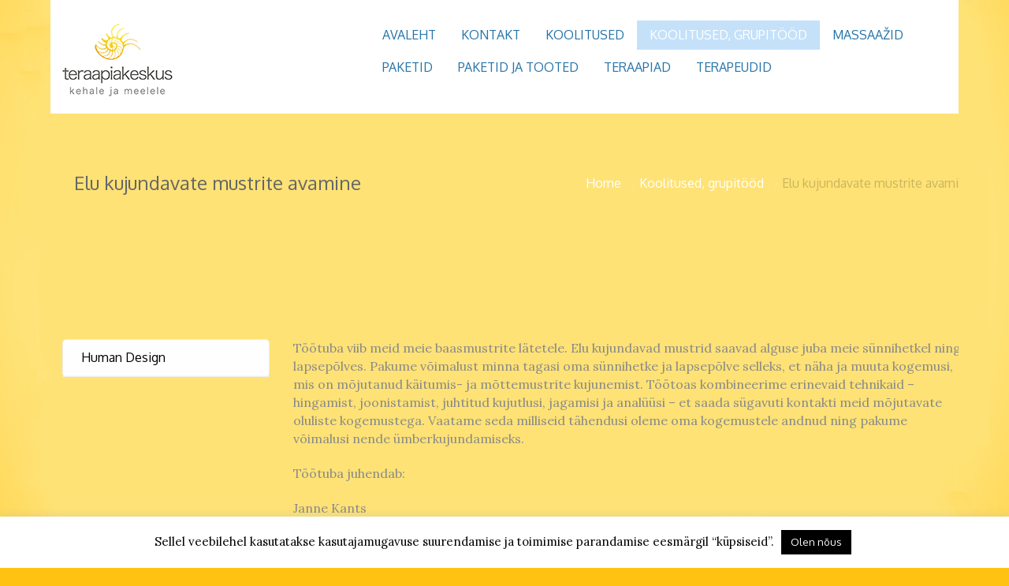

--- FILE ---
content_type: text/html; charset=UTF-8
request_url: http://teraapiakeskus.ee/koolitused-grupitood/elu-kujundavate-mustrite-avamine/
body_size: 8996
content:
<!DOCTYPE html>
<html lang="et" class="no-js">
<head>
	<meta charset="UTF-8">
	<!--[if IE]><meta http-equiv="X-UA-Compatible" content="IE=edge"><![endif]-->
	<meta name="description" content="">
	<link rel="pingback" href="http://teraapiakeskus.ee/xmlrpc.php">
	<title>Elu kujundavate mustrite avamine &#8211; Teraapiakeskus</title>
<meta name='robots' content='max-image-preview:large' />
<link rel="alternate" hreflang="et" href="http://teraapiakeskus.ee/koolitused-grupitood/elu-kujundavate-mustrite-avamine/" />
<link rel="alternate" hreflang="x-default" href="http://teraapiakeskus.ee/koolitused-grupitood/elu-kujundavate-mustrite-avamine/" />
<link rel='dns-prefetch' href='//fonts.googleapis.com' />
<link rel='dns-prefetch' href='//s.w.org' />
		<script type="text/javascript">
			window._wpemojiSettings = {"baseUrl":"https:\/\/s.w.org\/images\/core\/emoji\/13.1.0\/72x72\/","ext":".png","svgUrl":"https:\/\/s.w.org\/images\/core\/emoji\/13.1.0\/svg\/","svgExt":".svg","source":{"concatemoji":"http:\/\/teraapiakeskus.ee\/wp-includes\/js\/wp-emoji-release.min.js?ver=5.8.12"}};
			!function(e,a,t){var n,r,o,i=a.createElement("canvas"),p=i.getContext&&i.getContext("2d");function s(e,t){var a=String.fromCharCode;p.clearRect(0,0,i.width,i.height),p.fillText(a.apply(this,e),0,0);e=i.toDataURL();return p.clearRect(0,0,i.width,i.height),p.fillText(a.apply(this,t),0,0),e===i.toDataURL()}function c(e){var t=a.createElement("script");t.src=e,t.defer=t.type="text/javascript",a.getElementsByTagName("head")[0].appendChild(t)}for(o=Array("flag","emoji"),t.supports={everything:!0,everythingExceptFlag:!0},r=0;r<o.length;r++)t.supports[o[r]]=function(e){if(!p||!p.fillText)return!1;switch(p.textBaseline="top",p.font="600 32px Arial",e){case"flag":return s([127987,65039,8205,9895,65039],[127987,65039,8203,9895,65039])?!1:!s([55356,56826,55356,56819],[55356,56826,8203,55356,56819])&&!s([55356,57332,56128,56423,56128,56418,56128,56421,56128,56430,56128,56423,56128,56447],[55356,57332,8203,56128,56423,8203,56128,56418,8203,56128,56421,8203,56128,56430,8203,56128,56423,8203,56128,56447]);case"emoji":return!s([10084,65039,8205,55357,56613],[10084,65039,8203,55357,56613])}return!1}(o[r]),t.supports.everything=t.supports.everything&&t.supports[o[r]],"flag"!==o[r]&&(t.supports.everythingExceptFlag=t.supports.everythingExceptFlag&&t.supports[o[r]]);t.supports.everythingExceptFlag=t.supports.everythingExceptFlag&&!t.supports.flag,t.DOMReady=!1,t.readyCallback=function(){t.DOMReady=!0},t.supports.everything||(n=function(){t.readyCallback()},a.addEventListener?(a.addEventListener("DOMContentLoaded",n,!1),e.addEventListener("load",n,!1)):(e.attachEvent("onload",n),a.attachEvent("onreadystatechange",function(){"complete"===a.readyState&&t.readyCallback()})),(n=t.source||{}).concatemoji?c(n.concatemoji):n.wpemoji&&n.twemoji&&(c(n.twemoji),c(n.wpemoji)))}(window,document,window._wpemojiSettings);
		</script>
		<style type="text/css">
img.wp-smiley,
img.emoji {
	display: inline !important;
	border: none !important;
	box-shadow: none !important;
	height: 1em !important;
	width: 1em !important;
	margin: 0 .07em !important;
	vertical-align: -0.1em !important;
	background: none !important;
	padding: 0 !important;
}
</style>
	<link rel='stylesheet' id='wp-block-library-css'  href='http://teraapiakeskus.ee/wp-includes/css/dist/block-library/style.min.css?ver=5.8.12' type='text/css' media='all' />
<link rel='stylesheet' id='cookie-law-info-css'  href='http://teraapiakeskus.ee/wp-content/plugins/cookie-law-info/public/css/cookie-law-info-public.css?ver=2.0.6' type='text/css' media='all' />
<link rel='stylesheet' id='cookie-law-info-gdpr-css'  href='http://teraapiakeskus.ee/wp-content/plugins/cookie-law-info/public/css/cookie-law-info-gdpr.css?ver=2.0.6' type='text/css' media='all' />
<link rel='stylesheet' id='rs-plugin-settings-css'  href='http://teraapiakeskus.ee/wp-content/plugins/revslider/public/assets/css/settings.css?ver=5.4.3' type='text/css' media='all' />
<style id='rs-plugin-settings-inline-css' type='text/css'>
.tp-caption a{color:#fff;text-shadow:none;-webkit-transition:all 0.2s ease-out;-moz-transition:all 0.2s ease-out;-o-transition:all 0.2s ease-out;-ms-transition:all 0.2s ease-out}.tp-caption a:hover{color:#fff}.tp-caption a{color:#fff;text-shadow:none;-webkit-transition:all 0.2s ease-out;-moz-transition:all 0.2s ease-out;-o-transition:all 0.2s ease-out;-ms-transition:all 0.2s ease-out}.tp-caption a:hover{color:#fff}.tp-caption a{color:#fff;text-shadow:none;-webkit-transition:all 0.2s ease-out;-moz-transition:all 0.2s ease-out;-o-transition:all 0.2s ease-out;-ms-transition:all 0.2s ease-out}.tp-caption a:hover{color:#fff}.tp-caption a{color:#fff;text-shadow:none;-webkit-transition:all 0.2s ease-out;-moz-transition:all 0.2s ease-out;-o-transition:all 0.2s ease-out;-ms-transition:all 0.2s ease-out}.tp-caption a:hover{color:#fff}.tp-caption a{color:#fff;text-shadow:none;-webkit-transition:all 0.2s ease-out;-moz-transition:all 0.2s ease-out;-o-transition:all 0.2s ease-out;-ms-transition:all 0.2s ease-out}.tp-caption a:hover{color:#fff}.tp-caption a{color:#fff;text-shadow:none;-webkit-transition:all 0.2s ease-out;-moz-transition:all 0.2s ease-out;-o-transition:all 0.2s ease-out;-ms-transition:all 0.2s ease-out}.tp-caption a:hover{color:#fff}.tp-caption a{color:#fff;text-shadow:none;-webkit-transition:all 0.2s ease-out;-moz-transition:all 0.2s ease-out;-o-transition:all 0.2s ease-out;-ms-transition:all 0.2s ease-out}.tp-caption a:hover{color:#fff}.tp-caption a{color:#fff;text-shadow:none;-webkit-transition:all 0.2s ease-out;-moz-transition:all 0.2s ease-out;-o-transition:all 0.2s ease-out;-ms-transition:all 0.2s ease-out}.tp-caption a:hover{color:#fff}.tp-caption a{color:#ff7302;text-shadow:none;-webkit-transition:all 0.2s ease-out;-moz-transition:all 0.2s ease-out;-o-transition:all 0.2s ease-out;-ms-transition:all 0.2s ease-out}.tp-caption a:hover{color:#ffa902}.tp-caption a{color:#ff7302;text-shadow:none;-webkit-transition:all 0.2s ease-out;-moz-transition:all 0.2s ease-out;-o-transition:all 0.2s ease-out;-ms-transition:all 0.2s ease-out}.tp-caption a:hover{color:#ffa902}.tp-caption a{color:#ff7302;text-shadow:none;-webkit-transition:all 0.2s ease-out;-moz-transition:all 0.2s ease-out;-o-transition:all 0.2s ease-out;-ms-transition:all 0.2s ease-out}.tp-caption a:hover{color:#ffa902}
</style>
<link rel='stylesheet' id='wpml-legacy-vertical-list-0-css'  href='//teraapiakeskus.ee/wp-content/plugins/sitepress-multilingual-cms/templates/language-switchers/legacy-list-vertical/style.min.css?ver=1' type='text/css' media='all' />
<style id='wpml-legacy-vertical-list-0-inline-css' type='text/css'>
.wpml-ls-statics-shortcode_actions, .wpml-ls-statics-shortcode_actions .wpml-ls-sub-menu, .wpml-ls-statics-shortcode_actions a {border-color:#cdcdcd;}.wpml-ls-statics-shortcode_actions a {color:#444444;background-color:#ffffff;}.wpml-ls-statics-shortcode_actions a:hover,.wpml-ls-statics-shortcode_actions a:focus {color:#000000;background-color:#eeeeee;}.wpml-ls-statics-shortcode_actions .wpml-ls-current-language>a {color:#444444;background-color:#ffffff;}.wpml-ls-statics-shortcode_actions .wpml-ls-current-language:hover>a, .wpml-ls-statics-shortcode_actions .wpml-ls-current-language>a:focus {color:#000000;background-color:#eeeeee;}
</style>
<link rel='stylesheet' id='wpml-menu-item-0-css'  href='//teraapiakeskus.ee/wp-content/plugins/sitepress-multilingual-cms/templates/language-switchers/menu-item/style.min.css?ver=1' type='text/css' media='all' />
<link rel='stylesheet' id='tt-base-font1189999177-css'  href='//fonts.googleapis.com/css?family=Lora%3A400%2C700&#038;ver=5.8.12' type='text/css' media='all' />
<link rel='stylesheet' id='tt-base-font1311121425-css'  href='//fonts.googleapis.com/css?family=Oxygen%3A400%2C300%2C700&#038;ver=5.8.12' type='text/css' media='all' />
<link rel='stylesheet' id='tt-bootstrap.css-css'  href='http://teraapiakeskus.ee/wp-content/themes/zero/css/bootstrap.css?ver=5.8.12' type='text/css' media='all' />
<link rel='stylesheet' id='tt-responsive.css-css'  href='http://teraapiakeskus.ee/wp-content/themes/zero/css/responsive.css?ver=5.8.12' type='text/css' media='all' />
<link rel='stylesheet' id='tt-main-style-css'  href='http://teraapiakeskus.ee/wp-content/themes/zero/css/screen.css?ver=5.8.12' type='text/css' media='all' />
<style id='tt-main-style-inline-css' type='text/css'>
.main-header, .sticky-bar{background: #ffffff!important;}
.header-bar{background: #ffffff!important;}
@media (min-width: 992px){.main-nav > ul > li{margin: 5;}}
body {
  background-image: url(/wp-content/uploads/sites/209/2015/10/tk_bg.jpg);
  background-position: center;
  background-position-y: 0px;
  background-repeat: repeat-x;
  background-color: #FFC212;
}

@media screen and (max-width: 1024px) {
#undefined-sticky-wrapper {
  height: 100px !important;
}
}

li.menu-item.menu-item-language.menu-item-language-current {
  width: 60px;
  text-align: center;
  margin-top: -5px;
}

.main-nav>ul>li ul {
  border-top: 2px solid #FFBC08;
}
.blog-meta {
  display: none;
}
.more-link {
  display: none;
}

@media (max-width: 992px) {
  .main-nav>ul>li>a {
          color: #D68421;
        }
}
</style>
<link rel='stylesheet' id='tt-theme-style-css'  href='http://teraapiakeskus.ee/wp-content/themes/zero/style.css?ver=5.8.12' type='text/css' media='all' />
<link rel='stylesheet' id='tablepress-default-css'  href='http://teraapiakeskus.ee/wp-content/tablepress-combined.min.css?ver=3' type='text/css' media='all' />
<link rel='stylesheet' id='js_composer_front-css'  href='http://teraapiakeskus.ee/wp-content/plugins/js_composer/assets/css/js_composer.min.css?ver=6.7.0' type='text/css' media='all' />
<script type='text/javascript' id='jquery-core-js-extra'>
/* <![CDATA[ */
var tesla_ajax = {"url":"http:\/\/teraapiakeskus.ee\/wp-admin\/admin-ajax.php","nonce":"0da1aa90ce"};
tesla_ajax.actions = {team:{},
works:{},
};
/* ]]> */
</script>
<script type='text/javascript' src='http://teraapiakeskus.ee/wp-content/plugins/enable-jquery-migrate-helper/js/jquery/jquery-1.12.4-wp.js?ver=1.12.4-wp' id='jquery-core-js'></script>
<script type='text/javascript' src='http://teraapiakeskus.ee/wp-content/plugins/enable-jquery-migrate-helper/js/jquery-migrate/jquery-migrate-1.4.1-wp.js?ver=1.4.1-wp' id='jquery-migrate-js'></script>
<script type='text/javascript' id='cookie-law-info-js-extra'>
/* <![CDATA[ */
var Cli_Data = {"nn_cookie_ids":[],"cookielist":[],"non_necessary_cookies":[],"ccpaEnabled":"","ccpaRegionBased":"","ccpaBarEnabled":"","strictlyEnabled":["necessary","obligatoire"],"ccpaType":"gdpr","js_blocking":"","custom_integration":"","triggerDomRefresh":"","secure_cookies":""};
var cli_cookiebar_settings = {"animate_speed_hide":"500","animate_speed_show":"500","background":"#FFF","border":"#b1a6a6c2","border_on":"","button_1_button_colour":"#000","button_1_button_hover":"#000000","button_1_link_colour":"#fff","button_1_as_button":"1","button_1_new_win":"","button_2_button_colour":"#333","button_2_button_hover":"#292929","button_2_link_colour":"#444","button_2_as_button":"","button_2_hidebar":"","button_3_button_colour":"#000","button_3_button_hover":"#000000","button_3_link_colour":"#fff","button_3_as_button":"1","button_3_new_win":"","button_4_button_colour":"#000","button_4_button_hover":"#000000","button_4_link_colour":"#fff","button_4_as_button":"1","button_7_button_colour":"#61a229","button_7_button_hover":"#4e8221","button_7_link_colour":"#fff","button_7_as_button":"1","button_7_new_win":"","font_family":"inherit","header_fix":"","notify_animate_hide":"1","notify_animate_show":"","notify_div_id":"#cookie-law-info-bar","notify_position_horizontal":"right","notify_position_vertical":"bottom","scroll_close":"","scroll_close_reload":"","accept_close_reload":"","reject_close_reload":"","showagain_tab":"","showagain_background":"#fff","showagain_border":"#000","showagain_div_id":"#cookie-law-info-again","showagain_x_position":"100px","text":"#000","show_once_yn":"","show_once":"10000","logging_on":"","as_popup":"","popup_overlay":"1","bar_heading_text":"","cookie_bar_as":"banner","popup_showagain_position":"bottom-right","widget_position":"left"};
var log_object = {"ajax_url":"http:\/\/teraapiakeskus.ee\/wp-admin\/admin-ajax.php"};
/* ]]> */
</script>
<script type='text/javascript' src='http://teraapiakeskus.ee/wp-content/plugins/cookie-law-info/public/js/cookie-law-info-public.js?ver=2.0.6' id='cookie-law-info-js'></script>
<script type='text/javascript' src='http://teraapiakeskus.ee/wp-content/plugins/revslider/public/assets/js/jquery.themepunch.tools.min.js?ver=5.4.3' id='tp-tools-js'></script>
<script type='text/javascript' src='http://teraapiakeskus.ee/wp-content/plugins/revslider/public/assets/js/jquery.themepunch.revolution.min.js?ver=5.4.3' id='revmin-js'></script>
<script type='text/javascript' src='http://teraapiakeskus.ee/wp-content/themes/zero/tesla_framework/static/js/holder.js' id='tesla-image-holder-js'></script>
<link rel="https://api.w.org/" href="http://teraapiakeskus.ee/wp-json/" /><link rel="alternate" type="application/json" href="http://teraapiakeskus.ee/wp-json/wp/v2/pages/3376" /><meta name="generator" content="WordPress 5.8.12" />
<link rel="canonical" href="http://teraapiakeskus.ee/koolitused-grupitood/elu-kujundavate-mustrite-avamine/" />
<link rel='shortlink' href='http://teraapiakeskus.ee/?p=3376' />
<link rel="alternate" type="application/json+oembed" href="http://teraapiakeskus.ee/wp-json/oembed/1.0/embed?url=http%3A%2F%2Fteraapiakeskus.ee%2Fkoolitused-grupitood%2Felu-kujundavate-mustrite-avamine%2F" />
<link rel="alternate" type="text/xml+oembed" href="http://teraapiakeskus.ee/wp-json/oembed/1.0/embed?url=http%3A%2F%2Fteraapiakeskus.ee%2Fkoolitused-grupitood%2Felu-kujundavate-mustrite-avamine%2F&#038;format=xml" />
<meta name="generator" content="WPML ver:4.5.0 stt:1,15;" />

		<!-- GA Google Analytics @ https://m0n.co/ga -->
		<script async src="https://www.googletagmanager.com/gtag/js?id=UA-137257721-1"></script>
		<script>
			window.dataLayer = window.dataLayer || [];
			function gtag(){dataLayer.push(arguments);}
			gtag('js', new Date());
			gtag('config', 'UA-137257721-1');
		</script>

	<script type="text/javascript">var ajaxurl = 'http://teraapiakeskus.ee/wp-admin/admin-ajax.php';</script><meta name="viewport" content="width=device-width, initial-scale=1">			<script type="text/javascript">
				var cli_flush_cache = true;
			</script>
<meta name="generator" content="Powered by WPBakery Page Builder - drag and drop page builder for WordPress."/>
<meta name="generator" content="Powered by Slider Revolution 5.4.3 - responsive, Mobile-Friendly Slider Plugin for WordPress with comfortable drag and drop interface." />
<script type="text/javascript">function setREVStartSize(e){
				try{ var i=jQuery(window).width(),t=9999,r=0,n=0,l=0,f=0,s=0,h=0;					
					if(e.responsiveLevels&&(jQuery.each(e.responsiveLevels,function(e,f){f>i&&(t=r=f,l=e),i>f&&f>r&&(r=f,n=e)}),t>r&&(l=n)),f=e.gridheight[l]||e.gridheight[0]||e.gridheight,s=e.gridwidth[l]||e.gridwidth[0]||e.gridwidth,h=i/s,h=h>1?1:h,f=Math.round(h*f),"fullscreen"==e.sliderLayout){var u=(e.c.width(),jQuery(window).height());if(void 0!=e.fullScreenOffsetContainer){var c=e.fullScreenOffsetContainer.split(",");if (c) jQuery.each(c,function(e,i){u=jQuery(i).length>0?u-jQuery(i).outerHeight(!0):u}),e.fullScreenOffset.split("%").length>1&&void 0!=e.fullScreenOffset&&e.fullScreenOffset.length>0?u-=jQuery(window).height()*parseInt(e.fullScreenOffset,0)/100:void 0!=e.fullScreenOffset&&e.fullScreenOffset.length>0&&(u-=parseInt(e.fullScreenOffset,0))}f=u}else void 0!=e.minHeight&&f<e.minHeight&&(f=e.minHeight);e.c.closest(".rev_slider_wrapper").css({height:f})					
				}catch(d){console.log("Failure at Presize of Slider:"+d)}
			};</script>
		<style type="text/css" id="wp-custom-css">
			/*#swipebox-overlay {
    width: 100%;
    height: 100%;
    position: relative;
  	display:none!important;
    z-index: 0!important;
    overflow: hidden;
    -webkit-user-select: none;
    -moz-user-select: none;
    user-select: none;
}*/		</style>
		<noscript><style> .wpb_animate_when_almost_visible { opacity: 1; }</style></noscript></head>
<body class="page-template-default page page-id-3376 page-child parent-pageid-3254 wpb-js-composer js-comp-ver-6.7.0 vc_responsive">
	<div id="main-wrapper" class="boxed-view">
		<header class="main-header clearfix">
			<!-- Header Shorcode Area -->
						<div class="nav-bar sticky-bar"> <!-- .mega-menu helper class used as switcher -->
				<div class="container">
					<div class="row"><div class="col-md-4"><figure class="identity text-left"><a href="http://teraapiakeskus.ee/" rel="home"><img src="http://teraapiakeskus.ee/wp-content/uploads/sites/209/2015/09/logo.png"></a></figure></div><div class="col-md-8"><nav class="main-nav clearfix to-right"><ul class="clean-list to-right"><li class="page_item page-item-1734"><a href="http://teraapiakeskus.ee/">Avaleht</a></li>
<li class="page_item page-item-3258"><a href="http://teraapiakeskus.ee/kontakt/">Kontakt</a></li>
<li class="page_item page-item-3212"><a href="http://teraapiakeskus.ee/koolitused/">Koolitused</a></li>
<li class="page_item page-item-3254 page_item_has_children current_page_ancestor current_page_parent"><a href="http://teraapiakeskus.ee/koolitused-grupitood/">Koolitused, grupitööd</a>
<ul class='children'>
	<li class="page_item page-item-3407"><a href="http://teraapiakeskus.ee/koolitused-grupitood/access-bars-1-paevane-koolitus/">Access BARS® 1-päevane koolitus</a></li>
	<li class="page_item page-item-3376 current_page_item"><a href="http://teraapiakeskus.ee/koolitused-grupitood/elu-kujundavate-mustrite-avamine/" aria-current="page">Elu kujundavate mustrite avamine</a></li>
	<li class="page_item page-item-3401"><a href="http://teraapiakeskus.ee/koolitused-grupitood/eneseteostus/">Eneseteostus</a></li>
	<li class="page_item page-item-3397"><a href="http://teraapiakeskus.ee/koolitused-grupitood/genogramm/">Genogramm</a></li>
	<li class="page_item page-item-3363"><a href="http://teraapiakeskus.ee/koolitused-grupitood/grupitoo-reis-sisemaailma/">Grupitöö &#8216;Reis sisemaailma&#8217;</a></li>
	<li class="page_item page-item-3399"><a href="http://teraapiakeskus.ee/koolitused-grupitood/hoiakute-ja-vaartushinnangute-kujunemine-ning-nende-moju-valikutele/">Hoiakute ja väärtushinnangute kujunemine ning nende mõju valikutele</a></li>
	<li class="page_item page-item-3391"><a href="http://teraapiakeskus.ee/koolitused-grupitood/isikuomaduste-moju-meie-valikutele/">Isikuomaduste mõju meie valikutele</a></li>
	<li class="page_item page-item-3405"><a href="http://teraapiakeskus.ee/koolitused-grupitood/konfliktid-endas-ja-teistega/">Konfliktid endas ja teistega</a></li>
	<li class="page_item page-item-3393"><a href="http://teraapiakeskus.ee/koolitused-grupitood/kuidas-efektiivsemalt-suhelda/">Kuidas efektiivsemalt suhelda?</a></li>
	<li class="page_item page-item-3378"><a href="http://teraapiakeskus.ee/koolitused-grupitood/loovuse-allikas/">Loovuse allikas</a></li>
	<li class="page_item page-item-3374"><a href="http://teraapiakeskus.ee/koolitused-grupitood/peidetud-mina/">Peidetud mina</a></li>
	<li class="page_item page-item-3403"><a href="http://teraapiakeskus.ee/koolitused-grupitood/sisemine-laps/">Sisemine laps</a></li>
	<li class="page_item page-item-3395"><a href="http://teraapiakeskus.ee/koolitused-grupitood/suhtemangud/">Suhtemängud</a></li>
	<li class="page_item page-item-3382"><a href="http://teraapiakeskus.ee/koolitused-grupitood/uksinduse-ja-kaotusvalu-labimine/">Üksinduse ja kaotusvalu läbimine</a></li>
	<li class="page_item page-item-3380"><a href="http://teraapiakeskus.ee/koolitused-grupitood/vabadus-olla/">Vabadus olla</a></li>
</ul>
</li>
<li class="page_item page-item-3252 page_item_has_children"><a href="http://teraapiakeskus.ee/massaazid/">Massaažid</a>
<ul class='children'>
	<li class="page_item page-item-3345"><a href="http://teraapiakeskus.ee/massaazid/klassikaline-massaaz/">Klassikaline massaaž</a></li>
	<li class="page_item page-item-3343"><a href="http://teraapiakeskus.ee/massaazid/lumfimassaaz/">Lümfimassaaž</a></li>
	<li class="page_item page-item-3347"><a href="http://teraapiakeskus.ee/massaazid/massaazi-varsked-pakkumised/">Massaazi värsked pakkumised</a></li>
	<li class="page_item page-item-3349"><a href="http://teraapiakeskus.ee/massaazid/refleksoloogia-ehk-tsooniteraapia/">Refleksoloogia ehk tsooniteraapia</a></li>
</ul>
</li>
<li class="page_item page-item-3216"><a href="http://teraapiakeskus.ee/paketid/">Paketid</a></li>
<li class="page_item page-item-3256 page_item_has_children"><a href="http://teraapiakeskus.ee/paketid-ja-tooted/">Paketid ja tooted</a>
<ul class='children'>
	<li class="page_item page-item-3423"><a href="http://teraapiakeskus.ee/paketid-ja-tooted/hinnakiri/">Hinnakiri</a></li>
</ul>
</li>
<li class="page_item page-item-3250 page_item_has_children"><a href="http://teraapiakeskus.ee/teraapiad/">Teraapiad</a>
<ul class='children'>
	<li class="page_item page-item-3330"><a href="http://teraapiakeskus.ee/teraapiad/access-bars-access-consciousness/">Access BARS® &#8211; Access Consciousness®</a></li>
	<li class="page_item page-item-3312"><a href="http://teraapiakeskus.ee/teraapiad/holistiline-teraapia/">Holistiline teraapia</a></li>
	<li class="page_item page-item-4146"><a href="http://teraapiakeskus.ee/teraapiad/human-design/">Human Design</a></li>
	<li class="page_item page-item-3310"><a href="http://teraapiakeskus.ee/teraapiad/hupnoteraapia/">Hüpnoteraapia</a></li>
	<li class="page_item page-item-3304"><a href="http://teraapiakeskus.ee/teraapiad/imago-suhteteraapia/">Imago suhteteraapia</a></li>
	<li class="page_item page-item-3297"><a href="http://teraapiakeskus.ee/teraapiad/individuaalne-psuhhoteraapia/">Individuaalne psühhoteraapia</a></li>
	<li class="page_item page-item-3318"><a href="http://teraapiakeskus.ee/teraapiad/noorte-noustamine/">Noorte nõustamine</a></li>
	<li class="page_item page-item-3314"><a href="http://teraapiakeskus.ee/teraapiad/pere-ja-paariteraapia/">Pere- ja paariteraapia</a></li>
	<li class="page_item page-item-3335"><a href="http://teraapiakeskus.ee/teraapiad/refleksoloogia-ehk-tsooniteraapia/">Refleksoloogia ehk tsooniteraapia</a></li>
	<li class="page_item page-item-3322"><a href="http://teraapiakeskus.ee/teraapiad/tre-meetod/">TRE meetod</a></li>
	<li class="page_item page-item-3326"><a href="http://teraapiakeskus.ee/teraapiad/valgusteraapia/">Valgusteraapia</a></li>
</ul>
</li>
<li class="page_item page-item-1772"><a href="http://teraapiakeskus.ee/terapeudid/">Terapeudid</a></li>
</ul</nav</div></div>				</div><!-- /.container -->
			</div><!-- /.nav-bar -->
		</header> <!-- /.main-nav --><section class="container box " ><div class="row"><div class="wpb_column vc_column_container vc_col-sm-12"><div class="vc_column-inner"><div class="wpb_wrapper"><div class="container  "><div class="row"><div class="col-md-6"><h4 class="no-padding text-left">Elu kujundavate mustrite avamine</h4></div><div class="col-md-6"><ul class="clean-list to-right breadcrumb-items"><li><a href="http://teraapiakeskus.ee" title="Home">Home</a></li><li><a href="http://teraapiakeskus.ee/koolitused-grupitood/" title="Koolitused, grupitööd">Koolitused, grupitööd</a></li><li><span>Elu kujundavate mustrite avamine</span></li></ul></div></div></div></div></div></div></div></section><section class="container box " ><div class="row"><div class="wpb_column vc_column_container vc_col-sm-3"><div class="vc_column-inner"><div class="wpb_wrapper"><div class="widget-item "><ul id="" class="clean-list menu-sidebar"><li class="menu-item menu-item-type-post_type menu-item-object-page menu-item-4168"><a href="http://teraapiakeskus.ee/teraapiad/human-design/">Human Design</a></li>
</li></ul></div></div></div></div><div class="wpb_column vc_column_container vc_col-sm-9"><div class="vc_column-inner"><div class="wpb_wrapper">
	<div class="wpb_text_column wpb_content_element " >
		<div class="wpb_wrapper">
			<p>Töötuba viib meid meie baasmustrite lätetele. Elu kujundavad mustrid saavad alguse juba meie sünnihetkel ning lapsepõlves. Pakume võimalust minna tagasi oma sünnihetke ja lapsepõlve selleks, et näha ja muuta kogemusi, mis on mõjutanud käitumis- ja mõttemustrite kujunemist. Töötoas kombineerime erinevaid tehnikaid &#8211; hingamist, joonistamist, juhtitud kujutlusi, jagamisi ja analüüsi &#8211; et saada sügavuti kontakti meid mõjutavate oluliste kogemustega. Vaatame seda milliseid tähendusi oleme oma kogemustele andnud ning pakume võimalusi nende ümberkujundamiseks.</p>
<p>Töötuba juhendab:</p>
<p>Janne Kants</p>

		</div>
	</div>
</div></div></div></div></section>
<footer class="main-footer">
	<!-- Footer widgets -->
				<div class="big-footer box">
				<div class="container">
					<div class="footer-sidebar row">
											</div><!-- /.row -->
				</div><!-- /.container -->
			</div><!-- /.big-footer -->
					<!-- Copyright section -->
			<div class="small-footer">
				<div class="container">
					<div class="row text-white">
						<div class="col-md-6">
							<p class="copyright text-dark">
																	<span>copyright 2025</span>
									<a href="http://teraapiakeskus.ee" class="text-dark-blue">Zero</a>									<span> designed by</span>
									<a href="http://teslathemes.com" class="text-dark-blue">TeslaThemes</a>,
									<span> supported by</span>
									<a href="http://imagely.com" class="text-dark-blue">Imagely</a>
																</p>
						</div>
						<div class="col-md-6">
							<ul class="inline-list social-links to-right"><li><a href="https://www.facebook.com/Keha-ja-Meele-Teraapiakeskus-O%C3%9C-260990653960927/" class="button-sm"><i class="icon-161"></i></a></li></ul>						</div>
					</div> <!-- /.row -->
				</div>
			</div><!-- /.small-footer -->
		</footer><!-- /.main-footer -->
	</div><!-- /.boxed-view -->
	<!--googleoff: all--><div id="cookie-law-info-bar" data-nosnippet="true"><span>Sellel veebilehel kasutatakse kasutajamugavuse suurendamise ja toimimise parandamise eesmärgil “küpsiseid”. <a role='button' tabindex='0' data-cli_action="accept" id="cookie_action_close_header"  class="medium cli-plugin-button cli-plugin-main-button cookie_action_close_header cli_action_button" style="display:inline-block;  margin:5px; ">Olen nõus</a></span></div><div id="cookie-law-info-again" style="display:none;" data-nosnippet="true"><span id="cookie_hdr_showagain">Privacy & Cookies Policy</span></div><div class="cli-modal" data-nosnippet="true" id="cliSettingsPopup" tabindex="-1" role="dialog" aria-labelledby="cliSettingsPopup" aria-hidden="true">
  <div class="cli-modal-dialog" role="document">
	<div class="cli-modal-content cli-bar-popup">
	  	<button type="button" class="cli-modal-close" id="cliModalClose">
			<svg class="" viewBox="0 0 24 24"><path d="M19 6.41l-1.41-1.41-5.59 5.59-5.59-5.59-1.41 1.41 5.59 5.59-5.59 5.59 1.41 1.41 5.59-5.59 5.59 5.59 1.41-1.41-5.59-5.59z"></path><path d="M0 0h24v24h-24z" fill="none"></path></svg>
			<span class="wt-cli-sr-only">Close</span>
	  	</button>
	  	<div class="cli-modal-body">
			<div class="cli-container-fluid cli-tab-container">
	<div class="cli-row">
		<div class="cli-col-12 cli-align-items-stretch cli-px-0">
			<div class="cli-privacy-overview">
				<h4>Privacy Overview</h4>				<div class="cli-privacy-content">
					<div class="cli-privacy-content-text">This website uses cookies to improve your experience while you navigate through the website. Out of these, the cookies that are categorized as necessary are stored on your browser as they are essential for the working of basic functionalities of the website. We also use third-party cookies that help us analyze and understand how you use this website. These cookies will be stored in your browser only with your consent. You also have the option to opt-out of these cookies. But opting out of some of these cookies may affect your browsing experience.</div>
				</div>
				<a class="cli-privacy-readmore"  aria-label="Show more" tabindex="0" role="button" data-readmore-text="Show more" data-readless-text="Show less"></a>			</div>
		</div>
		<div class="cli-col-12 cli-align-items-stretch cli-px-0 cli-tab-section-container">
												<div class="cli-tab-section">
						<div class="cli-tab-header">
							<a role="button" tabindex="0" class="cli-nav-link cli-settings-mobile" data-target="necessary" data-toggle="cli-toggle-tab">
								Necessary							</a>
							<div class="wt-cli-necessary-checkbox">
                        <input type="checkbox" class="cli-user-preference-checkbox"  id="wt-cli-checkbox-necessary" data-id="checkbox-necessary" checked="checked"  />
                        <label class="form-check-label" for="wt-cli-checkbox-necessary">Necessary</label>
                    </div>
                    <span class="cli-necessary-caption">Always Enabled</span> 						</div>
						<div class="cli-tab-content">
							<div class="cli-tab-pane cli-fade" data-id="necessary">
								<div class="wt-cli-cookie-description">
									Necessary cookies are absolutely essential for the website to function properly. This category only includes cookies that ensures basic functionalities and security features of the website. These cookies do not store any personal information.								</div>
							</div>
						</div>
					</div>
																	<div class="cli-tab-section">
						<div class="cli-tab-header">
							<a role="button" tabindex="0" class="cli-nav-link cli-settings-mobile" data-target="non-necessary" data-toggle="cli-toggle-tab">
								Non-necessary							</a>
							<div class="cli-switch">
                        <input type="checkbox" id="wt-cli-checkbox-non-necessary" class="cli-user-preference-checkbox"  data-id="checkbox-non-necessary"  checked='checked' />
                        <label for="wt-cli-checkbox-non-necessary" class="cli-slider" data-cli-enable="Enabled" data-cli-disable="Disabled"><span class="wt-cli-sr-only">Non-necessary</span></label>
                    </div>						</div>
						<div class="cli-tab-content">
							<div class="cli-tab-pane cli-fade" data-id="non-necessary">
								<div class="wt-cli-cookie-description">
									Any cookies that may not be particularly necessary for the website to function and is used specifically to collect user personal data via analytics, ads, other embedded contents are termed as non-necessary cookies. It is mandatory to procure user consent prior to running these cookies on your website.								</div>
							</div>
						</div>
					</div>
										</div>
	</div>
</div>
	  	</div>
	  	<div class="cli-modal-footer">
			<div class="wt-cli-element cli-container-fluid cli-tab-container">
				<div class="cli-row">
					<div class="cli-col-12 cli-align-items-stretch cli-px-0">
						<div class="cli-tab-footer wt-cli-privacy-overview-actions">
						
															<a id="wt-cli-privacy-save-btn" role="button" tabindex="0" data-cli-action="accept" class="wt-cli-privacy-btn cli_setting_save_button wt-cli-privacy-accept-btn cli-btn">SAVE & ACCEPT</a>
													</div>
						
					</div>
				</div>
			</div>
		</div>
	</div>
  </div>
</div>
<div class="cli-modal-backdrop cli-fade cli-settings-overlay"></div>
<div class="cli-modal-backdrop cli-fade cli-popupbar-overlay"></div>
<!--googleon: all--><script type="text/html" id="wpb-modifications"></script><script type='text/javascript' id='subscription-js-extra'>
/* <![CDATA[ */
var ttSubscrConfig = {"error_class":"error","required_class":"required_error","required_msg":"Please fill required fields","invalid_email_class":"invalid_email","invalid_email_msg":"Invalid Email","input_timeout":"1","success_class":"success","animation_done_class":"animation_done","result_timeout":"3000","result_container_selector":"#result_container","date_format":"F j, Y, g:i a","date_headline":"Date","no_data_posted":"No data received","error_open_create_files_msg":"","success_msg":"Succesfully Subscribed","error_writing_msg":"Couldn't write to file","subscription_nonce":"7f8a59b051"};
/* ]]> */
</script>
<script type='text/javascript' src='http://teraapiakeskus.ee/wp-content/themes/zero/tesla_framework/static/js/subscription.js?ver=5.8.12' id='subscription-js'></script>
<script type='text/javascript' src='http://teraapiakeskus.ee/wp-content/themes/zero/js/isotope.js?ver=5.8.12' id='tt-isotope.js-js'></script>
<script type='text/javascript' src='http://teraapiakeskus.ee/wp-content/themes/zero/js/modernizr.js?ver=5.8.12' id='tt-modernizr.js-js'></script>
<script type='text/javascript' src='http://teraapiakeskus.ee/wp-content/themes/zero/js/plugins.js?ver=5.8.12' id='tt-plugins.js-js'></script>
<script type='text/javascript' src='http://teraapiakeskus.ee/wp-content/themes/zero/js/smooth.js?ver=5.8.12' id='tt-smooth.js-js'></script>
<script type='text/javascript' src='http://teraapiakeskus.ee/wp-content/themes/zero/js/options.js?ver=5.8.12' id='options.js-js'></script>
<script type='text/javascript' src='http://teraapiakeskus.ee/wp-includes/js/wp-embed.min.js?ver=5.8.12' id='wp-embed-js'></script>
<script type='text/javascript' src='http://teraapiakeskus.ee/wp-content/plugins/js_composer/assets/js/dist/js_composer_front.min.js?ver=6.7.0' id='wpb_composer_front_js-js'></script>
<script></script><script> jQuery(function($){ $(".widget_meta a[href='http://teraapiakeskus.ee/comments/feed/']").parent().remove(); }); </script></body>
</html>


--- FILE ---
content_type: text/css
request_url: http://teraapiakeskus.ee/wp-content/themes/zero/css/screen.css?ver=5.8.12
body_size: 22372
content:
/* ==========================================================================
   Main Screen CSS ( Zero )
   ========================================================================== */

/* Table of contents
   ========================================================================== */

/**
  * == Core CSS ==
  *
  * Base ................ Global classes, wp defaults
  * Colors .............. Define defaul colors
  * Typography .......... (H1-6), code, span, etc
  * Form ................ Form builder, search, submition, etc.
  * Tables .............. Simple and Fancy tables like pricing tables
  * Buttons ............. All kind of buttons, social links
  * Animations .......... Define animations (keyframes)
  *
  * == Components ==
  *
  * Header ................ Base header elements: logo, menu
  * Footer ................ Big and Small area in footer
  * Boxes ................. All models of boxes
  * Sidebar ................. All widgets
  * Icons ................. Define the icons used in the project
  * UI .................... Elements used as shortcode & custom posts
  * JS plugins .................... Css helper for javascripts plugins

*/

/* Base
   ========================================================================== */

/* Root elements & helpers */

@charset "UTF-8";

/* Font import */

@font-face {
  font-family: 'icomoon';
  src: url('fonts/icomoon.eot');
  src: url('fonts/icomoon.eot?#iefix') format('embedded-opentype'), /* IE6-IE8 */
       url('fonts/icomoon.woff') format('woff'), /* Modern Browsers */
       url('fonts/icomoon.ttf')  format('truetype'), /* Safari, Android, iOS */
       url('fonts/icomoon.svg#svgFontName') format('svg'); /* Legacy iOS */
  font-weight: normal;
  font-style: normal;
}

/* Defaults & helpers */

body {
  font-size: 1em;
  font-family: 'Lora', serif;
  font-weight: 400;
  line-height: 1.45;
  color: #8a8a8a;
  overflow-x: hidden;
}

img {
  max-width: 100%;
  height: auto;
  vertical-align: bottom;
}

figure {
  margin-bottom: 23px;
}

.clearfix:before,
.clearfix:after {
  display:table;
  content:" "
}

.clearfix:after{
  clear:both
}

.boxed-view {
  max-width: 90%;
  margin: 0 auto;
  overflow: hidden;
}

.to-left, .alignleft {
  float: left;
}

.to-right, .alignright {
  float: right;
}

.full-size {
  display: block;
  width: 100%;
}

body .no-padding  {
  margin: 0;
}

body .no-padding [class*="col-"] {
  padding: 0;
}

.clean-list, .inline-list,
.clean-list ul, .inline-list ul {
  margin-top: 0;
  padding: 0;
  list-style: none;
}

.inline-list:before,
.inline-list:after {
  display:table;
  content:" "
}

.inline-list:after{
  clear:both
}

.inline-list > li {
  float: left;
}

body .center-me, .aligncenter{
  display: table;
  margin-left: auto;
  margin-right: auto;
}

body .row-fit {
  marin-left: 0 !important;
  marin-right: 0 !important;
}

body .row-fit > [class *="col-md-"] {
  padding-left: 0 !important;
  padding-right: 0 !important;
}

body .no-bottom {
  margin-bottom: 0 !important;
}

.holder-it {
  position: relative;
}

.clean-list {
  margin-bottom: 23px;
}

.uppercase {
  text-transform: uppercase;
}

.text-center {
  text-align: center;
}

.text-right {
  text-align: right;
}

.soft-corners {
  border-radius: 5px;
}

.hard-corners {
  border-radius: 50%/10%;
}

.round-corners {
  border-radius: 100px;
}

.border-dashed {
  border-style: dashed;
}

.border-double {
  border-style: double;
}

.font-small {
  font-size: 0.667em;
}

.font-2x { font-size: 2em; }
.font-3x { font-size: 3em; }
.font-4x { font-size: 4em; }
.font-5x { font-size: 5em; }
.font-6x { font-size: 6em; }
.font-7x { font-size: 7em; }

.size-20 {
  width: 20%;
}

/* Wordpress core class */

.alignnone {
  float: none;
}

.aligncenter {    
}

.alignright {
  margin-left: 15px;
}

.alignleft {
   margin-right: 15px;  
}

a img.alignright {
}

a img.alignnone {
}

a img.alignleft {
}

a img.aligncenter {
}

.wp-caption {}

.wp-caption.alignnone {}

.wp-caption.alignleft {}

.wp-caption.alignright {}

.wp-caption img {}

.wp-caption p.wp-caption-text {
  text-align: center;
  padding: 11px 0;
}

.tagcloud:before,
.tagcloud:after {
  display:table;
  content:" "
}

.tagcloud:after{
  clear:both
}

.tagcloud {
  list-style: none;
  padding: 0;
  margin: 0 0 23px;
}

.tagcloud > a {
  background: #F9FCFD;
  padding: 11px 16px;
  color: #666666;
  display: inline-block;
  margin: 3px 0;
  text-transform: uppercase;
}

.tagcloud > a:hover {
  background: none;
  text-decoration: none;
  color: #666666;
  box-shadow: inset 0 0 0 1px #666666;
}

#wp-calendar {
  background: #fcfcfc;
  border: 1px solid #eeeeee;
  position: relative;
}

#wp-calendar caption {
  padding: 11px 0;
  background: #fafafa;
  border: 1px solid #eeeeee;
  border-bottom: none;
}

#wp-calendar tfoot {
  position: absolute;
  top: 0;
  left: 10px;
  right: 10px;
}

#wp-calendar tfoot a {
  color: #ffffff;
  background: #333333;
  width: 22px;
  height: 22px;
  display: block;
  border-radius: 50px;
  overflow: hidden;
  line-height: 22px;
  padding: 0 3px;
  -webkit-transition: all 0.2s ease;
  -moz-transition: all 0.2s ease;
  -ms-transition: all 0.2s ease;
  transition: all 0.2s ease;
}

#wp-calendar tfoot a:hover {
  text-decoration: none;
  width: 70px;
}

#wp-calendar thead, #wp-calendar tbody {
  border: 1px solid #eeeeee;
}

#wp-calendar thead {
  border-bottom: 0;
}

#wp-calendar tbody {
  border-top: 0;
}

#wp-calendar th, #wp-calendar td,  #wp-calendar tr, #wp-calendar {
  padding: 11px 0;
  text-align: center;
  border: none;
}

.recentcomments .url {
  color: #F487AF;
}

#cancel-comment-reply-link {
  font-size: 0.5em;
}

.widget_rss ul li {
  border: none !important;
}

.rss-date {
  display: block;
  margin-bottom: 11px;
}

.widget_search .search-form {
  position: relative;
}

.widget_search .search-form label {
  padding: 0;
}

.widget_search .search-form label input {
  border-radius: 200px;
  padding: 11px 46px 11px 23px;
}

.widget_search .search-form .screen-reader-text {
  display: none;
}

.widget_search .search-form .search-submit {
  position: absolute;
  top: 0;
  bottom:0;
  right: 0;
  width: 44px;
  background: none;
  border: none;
  font: 0/0 a;
  text-shadow: none;
}

.widget_search .search-form .search-submit:focus {
  -webkit-box-shadow: none !important;
  box-shadow: none !important;
}

.widget_search .search-form:before {
  content: "\e74e";
  display: block;
  position: absolute;
  top: 0;
  bottom: 0;
  right: 20px;
  line-height: 45px !important;
  font-family: 'icomoon';
  speak: none;
  font-style: normal;
  font-weight: normal;
  font-variant: normal;
  text-transform: none;
  line-height: 1;
  -webkit-font-smoothing: antialiased;
  -moz-osx-font-smoothing: grayscale;
  font-size: 14px;
}

.bypostauthor {
  box-shadow: inset 0 0 0 1px rgba(0,0,0,0.05);
  padding: 11px;
}

.bypostauthor .avatar, .bypostauthor .comment-post, .bypostauthor p:last-child {
  margin-bottom: 0 !important;
}

.bypostauthor .comment-content > h5:first-child {
  margin-top: 0;
}

/* Gallery*/

.gallery-caption {
  padding: 0 11px;
  text-align: left;
}

.gallery-icon {
  z-index: 100;
}

.gallery-icon {
  -webkit-transition: all 0.2s ease-in-out;
  -moz-transition: all 0.2s ease-in-out;
  transition: all 0.2s ease-in-out;
}

.gallery-item:hover .gallery-icon {
  top: 80%;
}

/* Colors
   ========================================================================== */

/* Backgrounds color */

body .dark-less {
  background: rgba(0,0,0,0.1);
}

body .darken {
  background: rgba(0,0,0,0.6);
}

body .black,
body .hover-black:hover,
body .before-black:before { 
  background: #000000;
}

body .light-black,
body .hover-light-black:hover {
  background: #333333;
}

body .white,
body .hover-white:hover {
  background: #ffffff;
}

body .dark-white,
body .hover-dark-white:hover {
  background: #eeeeee;
}

body .grey,
body .hover-grey:hover {
  background: #f3f3f3;
}

body .blue,
body .hover-blue:hover {
  background: #89C4F4;
}

body .light-blue,
body .hover-light-blue:hover {
  background: #C5EFF7;
}

body .dark-blue,
body .hover-dark-blue:hover,
body .before-dark-blue:before {
  background: #2574A9;
}

body .red,
body .hover-red:hover {
  background: #f487af;
}

body .dark-red,
body .hover-dark-red:hover {
  background: #f23d7f;
}

body .green,
body .hover-green:hover{
  background: #91954c;
}

body .dark-green,
body .hover-dark-green:hover {
  background: #5f6232;
}

body .yellow,
body .hover-yellow:hover {
  background: #fce374;
}

body .dark-yellow,
body .hover-dark-yellow:hover {
  background: #c9b55d;
}

body .brown,
body .hover-brown:hover {
  background: #a26e6c;
}

body .dark-brown,
body .hover-dark-brown:hover {
  background: #563A39;
}

body .violet,
body .hover-violet:hover {
  background: #8E56BC;
}

body .dark-violet,
body .hover-dark-violet:hover {
  background: #2E1C3C;
}

body .social-twitter,
body .hover-twitter:hover {
  background: #55acee;
}

body .social-facebook,
body .hover-facebook:hover {
  background: #3b5998;
}

body .social-dribbble,
body .hover-dribbble:hover {
  background: #ea4c89;
}

body .social-pinterest,
body .hover-pinterest:hover {
  background: #e85061;
}

body .social-flickr,
body .hover-flickr:hover {
  background: #0063dc;
}

/* Text color */

body .text-black,
body .hover-text-black:hover,
body .before-black:before {
  color: #000000;
}

body .text-white,
body .hover-text-white:hover,
body .before-white:before {
  color: #ffffff;
}

body .text-grey,
body .hover-text-grey:hover,
body .before-grey:before {
  color: #dadada;
}

body .text-dark,
body .hover-text-dark:hover,
body .before-dark:before {
  color: #656565;
}

body .text-blue,
body .hover-text-blue:hover,
body .before-blue:before {
  color: #89C4F4;
}

body .text-dark-blue,
body .hover-text-dark-blue:hover,
body .before-dark-blue:before {
  color: #2574A9;
}

body .text-red,
body .hover-text-red:hover,
body .before-red:before {
  color: #f487af;
}

body .text-dark-red,
body .hover-text-dark-red:hover,
body .before-dark-red:before {
  color: #f23d7f;
}

body .text-green,
body .hover-text-green:hover,
body .before-green:before {
  color: #91954c;
}

body .text-dark-green,
body .hover-text-dark-green:hover,
body .before-dark-green:before {
  color: #5f6232;
}

body .text-yellow,
body .hover-text-yellow:hover,
body .before-yellow:before {
  color: #fce374;
}

body .text-dark-yellow,
body .hover-text-dark-yellow:hover,
body .before-dark-yellow:before {
  color: #c9b55d;
}

body .text-brown,
body .hover-text-brown:hover,
body .before-brown:before {
  color: #a26e6c;
}

body .text-dark-brown,
body .hover-text-dark-brown:hover,
body .before-dark-brown:before {
  color: #563a39;
}

body .text-violet,
body .hover-text-violet:hover,
body .before-violet:before {
  color: #8e56bc;
}

body .text-dark-violet,
body .hover-text-dark-violet:hover,
body .before-dark-violet:before {
  color: #2e1c3c;
}

/* Typography
   ========================================================================== */

h1, h2, h3, h4, h5, h6 {
  margin: 1.414em 0 0.5em;
  font-family: 'Oxygen', sans-serif;
  line-height: 1.2;
  color: inherit;
  text-rendering: optimizeLegibility;
  font-weight: 500;
  color: #666666;
}

h1 {
  margin-top: 0;
  font-size: 5.063em;
}

h2 {font-size: 3.375em;}

h3 {font-size: 2.25em;}

h4 {font-size: 1.5em;}

h5 {font-size: 1em;}

h6 {font-size: 1em; color: #a9a9a9;}

p {
  margin: 0 0 1.3em;
}

.title-article {
  margin-top: 0;
}

/* Simple quote */

blockquote {
  margin: 0 0 23px;
  padding: 23px 23px 23px 46px;
  border-left: 3px solid;
  position: relative;
}

blockquote figure {
  padding: 3px;
  background: #ffffff;
  box-shadow: 0 1px 1px rgba(0,0,0,0.05);
}

blockquote p:last-child {
  margin-bottom: 0;
}

cite {
  display: block;
  padding: 11px 0;
}

cite:before {
  content: '\2014';
  margin-right: 8px;
  color: inherit;
}

/* Fancy quote */

.fancy-quote {
  position: relative;
  overflow: hidden;
  background: #fafafa;
  color: #9a9a9a;
  padding: 21px 44px 21px 88px;
  border: 1px solid #eeeeee;
  border-radius: 5px;
}

.fancy-quote > i {
  position: absolute;
  bottom: -20px;
  left: 12px;
  font-size: 55px;
  color: rgba(0,0,0,0.1);
  -webkit-transition: all 0.4s ease;
  -moz-transition:    all 0.4s ease;
  -o-transition:      all 0.4s ease;
  -ms-transition:     all 0.4s ease;
  transition:         all 0.4s ease;
}

.fancy-quote:hover i {
  -webkit-transform:  translate(0 , -10px);
  -moz-transform:     translate(0 , -10px);
  -o-transform:       translate(0 , -10px);
  -ms-transform:      translate(0 , -10px);
  transform:          translate(0 , -10px);  
}

.fancy-quote > p {
  margin: 0;
}

.fancy-quote cite i {
  margin-right: 11px;
  color: #cacaca;
}

.fancy-quote cite:before {
  content: '';
}

dl,
ol,
ul {
  margin-bottom: 23px;
}

dt {
  font-weight: 700;
}

dt,
dd {
  padding-bottom: 11px;
}

ul ul,
ol ol,
ul ol,
ol ul {
  margin-bottom: 0;
  padding-top: 11px;
  padding-bottom: 11px;
}

b,
strong { 
  font-weight: 700;
  line-height: 21px;
}

abbr[title] {}

acronym {}

i,
cite,
em,
var,
address,
dfn {
  font-style: italic;
}

s,
strike,
del {
  text-decoration: line-through;
}

u {
  text-decoration: underline;
}

ins {
  background: #78A9D5;
  text-decoration: none;
  color: #FFF;
  padding: 0 3px;
}

address {
  margin-bottom: 23px;
}

tt,
code,
kbd,
samp {
  font-family: monospace, serif;
  font-size: 14px;
  line-height: 19px;
}

code {
  background: #eeeeee;
  padding: 0 4px;
  color: #dd1144;
  box-shadow: 0 0 0 1px #dadada;
}

pre {
  padding: 23px;
  background: #f8f8f8;
  display: block;
  word-break: break-all;
  word-wrap: break-word;
  white-space: pre;
  white-space: pre-wrap;
  margin: 0 0 23px;
  font-size: 14px;
  line-height: 23px;
}

.test {
  position: absolute;
  bottom: -280px;
  width: 1000px;
  margin: 0 auto;
  left: 0;
  right: 0;
}

.test  img {
  max-width: 100%;
}

/* Miscellaneous */

/* Fancy heading */

.fancy-heading {
  overflow: hidden;
  margin-bottom: 1.5em;
}

.fancy-heading > span {
  padding: 0;
  position: relative;
}

.fancy-heading > span:before,
.fancy-heading > span:after {
  content: '';
  display: block;
  position: absolute;
  top: 4px;
  bottom: 0;
  width: 0;
  height: 0;
  border-top: 3px solid rgba(0,0,0,0.05);
  border-bottom: 3px solid rgba(0,0,0,0.05);
  line-height: 4px;
  margin: auto;
  -webkit-transition: width 0.5s ease-out;
  -moz-transition:    width 0.5s ease-out;
  -o-transition:      width 0.5s ease-out;
  -ms-transition:     width 0.5s ease-out;
  transition:         width 0.5s ease-out;
}

.fancy-heading > span:hover:before,
.fancy-heading > span:hover:after {
  width: 100px;
}

.fancy-heading span:before {
  left: -130px;
  text-align: right;
  letter-spacing: -10px;
}

.fancy-heading span:after {
  right: -130px;
  text-align: left;
  letter-spacing: -10px;
}

/* Horizontal roulers */

hr {
  color: #eeeeee;
  margin: 46px 0;
  border-top: 1px solid;
}

.medium-line {
  border-top-width: 6.5px;
}

.gross-line {
  border-top-width: 12px;
}

/* Iconic lists */

.iconic-list {
  margin-bottom: 23px;
}

.iconic-list li {
  line-height: 23px;
  padding: 11px 0;
  border-bottom: 1px;
}

.iconic-list li:before {
  padding-right: 12px;
}

.iconic-list ul {
 padding: 11px 0 11px 23px;
}

/* Form
   ========================================================================== */

form {
  margin-bottom: 23px;
}

form p {
  overflow: hidden;
}

label {
  padding: 0 11px;
  margin: 11px 0;
  display: block;
}

input,
textarea,
select {
  line-height: 23px;
  height: 44px;
  padding: 11px 16px;
  border: 1px solid rgba(0,0,0,0.1);
  width: 100%;
  -webkit-box-sizing: border-box !important;
  box-sizing: border-box !important;
  color: inherit;
}

textarea {
  min-height: 176px;
  resize: vertical;
}

input[type=checkbox],
input[type=radio] {
  width: auto;
  height: auto;
}

input:focus:not([type="range"]),
textarea:focus {
  outline: none;
  -webkit-box-shadow: inset 0 0 0 1px rgba(0,0,0,0.2);
  box-shadow:         inset 0 0 0 1px rgba(0,0,0,0.2);
}

input[type=checkbox]:focus {
  box-shadow: none;
}

input[type="range"] {
  padding-left: 0;
  padding-right: 0;
}

form [class*="button-"] {
  margin: 0;
  border: none;
  font-family: 'Oxygen', sans-serif;
}

button, input[type=submit] {
  -webkit-transition: all 0.3s ease;
  -moz-transition: all 0.3s ease;
  transition: all 0.3s ease;
  font-family: 'Oxygen', sans-serif !important;
}

button:focus {
  outline: none;
}

.soft-input input,
.soft-input textarea,
.soft-input button {
  border-radius: 5px;
}

.iconic-input {
  position: relative;
}

form p > i + input,
form p > i + textarea,
.iconic-input input,
.iconic-input textarea {
  padding-left: 44px;
}

form p > i,
.iconic-input i {
  position: absolute;
  text-align: center;
}

form p > i {
  width: 1em;
  height: 1em;
  top: 15px;
  bottom: 15px;
  left: 26px;
  margin: auto;
  padding: 5.5px;
  box-sizing: content-box;
}

.iconic-input i {
  width: auto;
  height: auto;
  padding: 0;
  left: auto;
  top: 12px;
  bottom: 12px;
  line-height: 44px;
  min-width: 44px;
  border: 1px solid rgba(0,0,0,0.1);
}

form p > i.to-right {
  right: 21px;
  left: auto;
}

.iconic-input i.to-right {
  right: 15px;
  left: auto;
}

form p > i.to-right + input,
form p > i.to-right + textarea,
.iconic-input i.to-right + input,
.iconic-input i.to-right + textarea {
  padding-left: 23px;
  padding-right: 55px;
}

/* Fancy checkbox */

.check-fancy {
  display: inline-block;
  vertical-align: middle;
}

.check-fancy + span {
  display: inline-block;
  line-height: 33px;
  vertical-align: middle;
  padding: 0 5px;

} 

.check-fancy > input[type=checkbox] {
  display: none;
}

.check-fancy {
  width: 66px;
  height: 33px;
  padding: 0;
  margin: 6px 0;
  overflow: hidden;
  position: relative;
  cursor: pointer;
  -webkit-box-shadow: inset 0 0 3px rgba(0,0,0,0.4);
  box-shadow:         inset 0 0 3px rgba(0,0,0,0.4);
  -webkit-user-select:  none;
  -moz-user-select:     none;
  -ms-user-select:      none;
  -o-user-select:       none;
  user-select:          none;
}

.check-fancy > span {
  display: block;
  width: 33px;
  height: 33px;
  position: absolute;
  top: 0;
  bottom: 0;
  left: 0;
  z-index: 100;
  -webkit-box-shadow: 0 0 2px 2px rgba(0,0,0,0.1), inset 0 0 3px rgba(0,0,0,0.3);
  box-shadow:         0 0 2px 2px rgba(0,0,0,0.1), inset 0 0 3px rgba(0,0,0,0.3);
  -webkit-transition: all 0.3s ease;
  -moz-transition:    all 0.3s ease;
  -o-transition:      all 0.3s ease;
  -ms-transition:     all 0.3s ease;
  transition:         all 0.3s ease;
}

.check-fancy > b {
  position: absolute;
  top: 0;
  bottom: 0;
  width: 33px;
  height: 33px;
  display: block;
  line-height: 33px;
  text-align: center;
  font-size: 0.75em;
}

.check-fancy > span + b {
  right: 0;
}

.check-fancy > input[type=checkbox]:checked + span {
  left: 50%;
}

/* Fancy radio buttons */

.radio-fancy > input[type=radio] {
  display: none;
}

.radio-fancy {
  cursor: pointer;
}

.radio-fancy > span {
  width: 22px;
  height: 22px;
  position: relative;
  display: inline-block;
  vertical-align: middle;
  margin-right: 11px;
  -webkit-box-shadow: inset 0 0 3px 1px rgba(0,0,0,0.3);
  box-shadow:         inset 0 0 3px 1px rgba(0,0,0,0.3);
}

.radio-fancy > span > i {
  position: absolute;
  top: 50%;
  left: 50%;
  right: 50%;
  bottom: 50%;
  overflow: hidden;
  text-align: center;
  line-height: 23px;
  -webkit-box-shadow: 0 0 1px rgba(0,0,0,0.2);
  box-shadow:         0 0 1px rgba(0,0,0,0.2);
  -webkit-transition: all 0.2s ease;
  -moz-transition:    all 0.2s ease;
  -o-transition:      all 0.2s ease;
  -ms-transition:     all 0.2s ease;
  transition:         all 0.2s ease;
}

.radio-fancy > input[type=radio]:checked + span > i {
  top: 6px;
  left: 6px;
  right: 6px;
  bottom: 6px;
  -webkit-animation: bounce 1s ease;
  -moz-animation: bounce 1s ease;
  animation: bounce 1s ease;
}

/* Subscribe form */

.subscribe-wrapper {
  position: relative;
  border: 1px solid #ededed;
  border-top: 0;
  overflow: hidden;
}

.subscribe-wrapper:after {
  content: '';
  display: block;
  position: absolute;
  height: 8px;
  left: -10px;
  right: 0;
  top: 0;
  background: url(../img/subscribe-pattern.png) 0 0 repeat-x;
  opacity: 0.5
}

.subscribe-form {
  padding: 42px 34px 34px;
  position: relative;
}

.subscribe-form h4 {
  margin-top: 0;
}

.subscribe-form p {
  margin-bottom: 0;
}


/* Tables
   ========================================================================== */

/* Basic table */

table {
  margin: 23px 0 46px;
  line-height: 23px;
  border-right: 1px solid #dedede;
  width: 100%;
}

tr {
  border-top: 1px solid #dedede;
  border-bottom: 1px solid #dedede;
}

td, th {
  border-left: 1px solid #dedede;
  padding: 10px 16px;
}

.striped-col td:nth-child(even),
.striped-rows tr:nth-child(even) {
  background: #fafafa;
}

.border-free,
.border-free td,
.border-free th {
  border: none;
}

.border-free tr:first-child {
  border-top: none;
}

.border-free thead {
  border-bottom: 1px solid #dedede;
}

/* Pricing table */

.pricing-table {
  overflow: hidden;
  margin: 92px 0 69px;
}

.price {
  position: relative;
  margin-bottom: 46px;
}

.price > h3 {
  bottom: 0;
  top: auto;
  background: rgba(0,0,0,0.05);
  padding: 12px;
}

.price > p {
  width: 50%;
  display: block;
  bottom: auto;
  top: -50%;
  padding-top: 50%;
  background: rgba(255,255,255,0.3);
  border-radius: 50%;
  -webkit-box-shadow: 0 1px 1px rgba(0,0,0,0.1);
  box-shadow:         0 1px 1px rgba(0,0,0,0.1);
}

.price > p:before {
  left: -90%;
}

.price > p:after {
  right: -90%;
}

.price > p > span {
  position: absolute;
  bottom: 15%;
  font-size: 24px;
  left: 0;
  right: 0;
  width: 100%;
  text-align: center
}

.price > p > span > sup {
  border-bottom: 1px solid;
}

.price > p > span > b {
  display: block;
}

.table-features {
  background: rgba(255,255,255,0.2);
  border-top: 1px solid rgba(255,255,255,0.2);
  padding: 23px;
  margin-bottom: 46px;
  -webkit-box-shadow: 0 1px 2px rgba(0,0,0,0.3);
  box-shadow:         0 1px 2px rgba(0,0,0,0.3);
}

.table-features ul {
  display: table;
  margin: 0 auto;
}

.table-features ul > li {
  padding: 11px;
}

.table-features ul > li i {
  font-size: 12px;
  margin-right: 10px;
}

.best-choice {
  position: absolute;
  left: -30px;
  right: -30px;
  z-index: 10;
  top: -45px;
  -webkit-box-shadow: 0 0 3px 1px rgba(0, 0, 0, 0.1);
  box-shadow:         0 0 3px 1px rgba(0, 0, 0, 0.1);
}

.best-choice .table-features {
  margin-bottom: 92px;
  -webkit-backface-visibility: hidden;
  backface-visibility: hidden;
}

.table-features + p {
  text-align: center;
}

.table-features + p a {
  font-weight: 700;
}

.table-features + p a:hover {
  filter: alpha(opacity=70);
  opacity: 0.7;
}

.table-features + p a i {
  margin-right: 8px;
}

/* Buttons
   ========================================================================== */

a {
  font-family: 'Oxygen', sans-serif;
  color: #89C4F4;
}

a:hover {
  text-decoration: underline;
  color: #409DC1;
}

a[class*="button-"] {
  display: inline-block;
  margin: 11px 0;
  font-weight: 300;
  color: #ffffff;
  border: none;
  outline: none;
  text-align: center;
  -webkit-transition: all 0.2s ease;
  -moz-transition:    all 0.2s ease;
  -o-transition:      all 0.2s ease;
  -ms-transition:     all 0.2s ease;
  transition:         all 0.2s ease;
}

a[class*="button-"]:focus {
  text-decoration: none;
}

[class*="button-"]:hover {
  text-decoration: none;
  color: #ffffff;
}

[class*="button-"] > i {
  padding: 0 8px 0 0;
}

a[class*="text-"] > i {
  padding: 0 8px;
}

[class*="text-"]:hover {
  text-decoration: none;
}

/* Buttons size */
.button-sm  {
  padding: 5.5px 16px;
}

.button-md {
  padding: 10.5px 23px;
}

.button-lg {
  padding: 15.5px 33px;
}

[class*="vc_btn"] {
  font-family: 'Oxygen', sans-serif; 
}

/* Label */

.label-shape {
  color: #ffffff;
  font-size: 110px;
}

.label-shape:hover {
   color: #ffffff;
   opacity: 0.9;
   filter: alpha(opacity=90)
}

/* Shapes */

[class*="shape-"]:not([class*="-shape"]) {
  position: relative;
  display: block;
}

[class*="shape-"]:not([class*="-shape"]):before {
  content: '';
  display: block;
  text-align: center;
  position: relative;
  overflow: hidden;
  padding-top: 100%;
  -webkit-backface-visibility: hidden;
  backface-visibility:         hidden;
}

[class*="shape-"]:not([class*="-shape"]) > * {
  position: absolute;
  top: 0;
  left: 0;
  bottom: 0;
  right: 0;
  margin: auto !important;
}

[class*="shape-"]:not([class*="-shape"]) > i {
  width: 1em;
  height: 1em;
}

.shape-round {
  border-radius: 50%;
  -webkit-mask-image: -webkit-radial-gradient(circle, white 100%, black 100%);
}

.shape-elipse {
   border-radius: 50%/20%;
}

.shape-square-200 {
  padding-top: 200%;
}

.shape-square-50 {
  padding-top: 50%;
}

.shape-square-20 {
  padding-top: 20%;
}

.shape-square-40 {
  padding-top: 40%;
}

.shape-square-60 {
  padding-top: 60%;
}

.shape-square-80 {
  padding-top: 80%;
}

/* Breadcrumbs */

.breadcrumb-items {
  font-family: 'Oxygen', sans-serif; 
  margin: 0;
}

.breadcrumb-items > li {
  display: inline-block;
  padding-right: 23px;
  position: relative;
  line-height: 28px;
}

.breadcrumb-items > li a {
  color: #ffffff;
}

.breadcrumb-items > li:after {
  content: "/";
  position: absolute;
  right: 6px;
  top: 3px;
  font-family: 'icomoon';
  font-size: 11px;
  color: rgba(255,255,255, 0.3);
}

.breadcrumb-items > li:last-child {
  padding-right: 0;
}

.breadcrumb-items > li:last-child:after {
  content: '';
}

.breadcrumb-items > li > span {
  color: rgba(0,0,0,0.2);
}

/* Social links */

.social-links > li {
  display: inline-block;
  min-width: 33px;
  margin: 0 5.5px;
}

.social-links > li a {
  display: block;
}

.social-links > li a i {
  margin: auto;
  padding: 0;
}

/* Animations & hover effects
   ========================================================================== */

/* Hover effects */

.transition-short {
  -webkit-transition: all 0.3s ease;
  -moz-transition:    all 0.3s ease;
  -o-transition:      all 0.3s ease;
  -ms-transition:     all 0.3s ease;
  transition:         all 0.3s ease;
}

.opaque,
.hover-opaque:hover {
  opacity: 1;
  filter: alpha(opacity=100);
}

.opacity-80,
.hover-opacity-80:hover {
  opacity: 0.8;
  filter: alpha(opacity=80);
}

.opacity-50,
.hover-opacity-50:hover {
  opacity: 0.5;
  filter: alpha(opacity=50);
}

.opacity-30,
.hover-opacity-30:hover {
  opacity: 0.3;
  filter: alpha(opacity=30);
}

[class*="scale-"] {
  position: relative;
  z-index: 1;
}

.scale-100,
.hover-scale-100:hover {
  -webkit-transform:  scale(1);
  -moz-transform:     scale(1);
  -o-transform:       scale(1);
  -ms-transform:      scale(1);
  transform:          scale(1);
}

.scale-50,
.hover-scale-50:hover {
  -webkit-transform:  scale(0.5);
  -moz-transform:     scale(0.5);
  -o-transform:       scale(0.5);
  -ms-transform:      scale(0.5);
  transform:          scale(0.5);
}

.scale-90,
.hover-scale-90:hover {
  -webkit-transform:  scale(0.9);
  -moz-transform:     scale(0.9);
  -o-transform:       scale(0.9);
  -ms-transform:      scale(0.9);
  transform:          scale(0.9);
}

.scale-110,
.hover-scale-110:hover {
  -webkit-transform:  scale(1.1);
  -moz-transform:     scale(1.1);
  -o-transform:       scale(1.1);
  -ms-transform:      scale(1.1);
  transform:          scale(1.1);
}

.scale-150,
.hover-scale-150:hover {
  -webkit-transform:  scale(1.5);
  -moz-transform:     scale(1.5);
  -o-transform:       scale(1.5);
  -ms-transform:      scale(1.5);
  transform:          scale(1.5);
}

.scale-200,
.hover-scale-200:hover {
  -webkit-transform:  scale(2);
  -moz-transform:     scale(2);
  -o-transform:       scale(2);
  -ms-transform:      scale(2);
  transform:          scale(2);
}

.rotate-0,
.hover-rotate-0:hover {
  -webkit-transform:  rotate(0);
  -moz-transform:     rotate(0);
  -o-transform:       rotate(0);
  -ms-transform:      rotate(0);
  transform:          rotate(0);
}

.rotate-45,
.hover-rotate-45:hover {
  -webkit-transform:  rotate(45deg);
  -moz-transform:     rotate(45deg);
  -o-transform:       rotate(45deg);
  -ms-transform:      rotate(45deg);
  transform:          rotate(45deg);
}

.rotate-90,
.hover-rotate-90:hover {
  -webkit-transform:  rotate(90deg);
  -moz-transform:     rotate(90deg);
  -o-transform:       rotate(90deg);
  -ms-transform:      rotate(90deg);
  transform:          rotate(90deg);
}

.rotate-360,
.hover-rotate-360:hover {
  -webkit-transform:  rotate(360deg);
  -moz-transform:     rotate(360deg);
  -o-transform:       rotate(360deg);
  -ms-transform:      rotate(360deg);
  transform:          rotate(360deg);
}

.move-top,
.hover-move-top:hover {
  -webkit-transform:  translate(0, -10px);
  -moz-transform:     translate(0, -10px);
  -o-transform:       translate(0, -10px);
  -ms-transform:      translate(0, -10px);
  transform:          translate(0, -10px);
}

.move-left,
.hover-move-left:hover {
  -webkit-transform:  translate(-10px, 0);
  -moz-transform:     translate(-10px, 0);
  -o-transform:       translate(-10px, 0);
  -ms-transform:      translate(-10px, 0);
  transform:          translate(-10px, 0);
}

.move-bottom,
.hover-move-bottom:hover {
  -webkit-transform:  translate(0, 10px);
  -moz-transform:     translate(0, 10px);
  -o-transform:       translate(0, 10px);
  -ms-transform:      translate(0, 10px);
  transform:          translate(0, 10px);
}

.move-right,
.hover-move-right:hover {
  -webkit-transform:  translate(10px, 0);
  -moz-transform:     translate(10px, 0);
  -o-transform:       translate(10px, 0);
  -ms-transform:      translate(10px, 0);
  transform:          translate(10px, 0);
}



/* Animation */

/* Bounce animation */

@keyframes "bounce" {
 0% {
    -webkit-transform: scale(1);
    -moz-transform: scale(1);
    -o-transform: scale(1);
    -ms-transform: scale(1);
    transform: scale(1);
 }
 25% {
    -webkit-transform: scale(1.1);
    -moz-transform: scale(1.1);
    -o-transform: scale(1.1);
    -ms-transform: scale(1.1);
    transform: scale(1.1);
 }
 50% {
    -webkit-transform: scale(0.9);
    -moz-transform: scale(0.9);
    -o-transform: scale(0.9);
    -ms-transform: scale(0.9);
    transform: scale(0.9);
 }
 100% {
    -webkit-transform: scale(1);
    -moz-transform: scale(1);
    -o-transform: scale(1);
    -ms-transform: scale(1);
    transform: scale(1);
 }

}

@-moz-keyframes bounce {
 0% {
   -moz-transform: scale(1);
   transform: scale(1);
 }
 25% {
   -moz-transform: scale(1.1);
   transform: scale(1.1);
 }
 50% {
   -moz-transform: scale(0.9);
   transform: scale(0.9);
 }
 100% {
   -moz-transform: scale(1);
   transform: scale(1);
 }

}

@-webkit-keyframes "bounce" {
 0% {
   -webkit-transform: scale(1);
   transform: scale(1);
 }
 25% {
   -webkit-transform: scale(1.1);
   transform: scale(1.1);
 }
 50% {
   -webkit-transform: scale(0.9);
   transform: scale(0.9);
 }
 100% {
   -webkit-transform: scale(1);
   transform: scale(1);
 }

}

@-ms-keyframes "bounce" {
 0% {
   -ms-transform: scale(1);
   transform: scale(1);
 }
 25% {
   -ms-transform: scale(1.1);
   transform: scale(1.1);
 }
 50% {
   -ms-transform: scale(0.9);
   transform: scale(0.9);
 }
 100% {
   -ms-transform: scale(1);
   transform: scale(1);
 }

}

@-o-keyframes "bounce" {
 0% {
   -o-transform: scale(1);
   transform: scale(1);
 }
 25% {
   -o-transform: scale(1.1);
   transform: scale(1.1);
 }
 50% {
   -o-transform: scale(0.9);
   transform: scale(0.9);
 }
 100% {
   -o-transform: scale(1);
   transform: scale(1);
 }

}

/* Components
   ========================================================================== */


/* Header
   ========================================================================== */

/* Header box */

.main-header {
  position: relative;
  z-index: 999;
}

/* Sticky feature */

.sticky-bar {
  width: 100%;
  z-index: 1000;
  -webkit-transition: all 0.2s ease;
  -moz-transition: all 0.2s ease;
  -o-transition: all 0.2s ease;
  -ms-transition: all 0.2s ease;
  transition: all 0.2s ease;
  left: 0;
}

.is-sticky {
  z-index: 9999999;
}

.is-sticky .sticky-bar {
  -webkit-box-shadow: 0 0 7px -2px rgba(0,0,0,0.3);
  box-shadow: 0 0 7px -2px rgba(0,0,0,0.3);
}

.is-sticky section.sticky-bar {
  padding: 11px 0 !important;
  z-index: 999999999;
}

.sticky-wrapper {
  position: relative;
  z-index: 9999999;
}

.nav-bar {
  padding: 22px 0;
  background-color: #ffffff;
}

.is-sticky .nav-bar {
   padding: 11px 0;
}

.header-bar {
  position: relative;
  background: rgba(0,0,0,0.3);
}

.intro-content {
  padding-top: 220px;
}

.intro-content h1 {
  font-weight: 300;
}

.intro-button {
  border: 2px solid;
}

/* Main logo */

.identity {
  margin-bottom: 0;
  padding-top: 8px;
}

.identity a {
  display: inline-block;
  vertical-align: middle;
}

/* Main navigation */

.main-nav > ul {
  margin-bottom: 0;
}

.main-nav > ul li {
  position: relative;  
}

.main-nav > ul > li {
  float: left;
  text-transform: uppercase;
}

.main-nav > ul > li a {
  -webkit-transition: background 0.3s ease-in-out;
  -moz-transition:    background 0.3s ease-in-out;
  -o-transition:      background 0.3s ease-in-out;
  -ms-transition:     background 0.3s ease-in-out;
  transition:         background 0.3s ease-in-out;
  text-decoration: none;
}

.main-nav > ul > li > a {
  display: inline-block;
  color: #2574A9;
  padding: 7px 16px;
  border-bottom: 0px solid transparent;
  margin-top: 4px;
}

.main-nav > ul > li > a:hover,
.main-nav > ul > li:hover > a,
.main-nav > ul > li ul a:hover,
.main-nav > ul > li.current_page_item > a,
.main-nav > ul > li.current_page_parent > a {
  color: #ffffff;
  background: #89C4F4;
  border-bottom-color: #f487af;
}

.main-nav > ul > li.current_page_item > a,
.main-nav > ul > li.current_page_parent > a {
  opacity: 0.5;
}

.main-nav > ul > li.current_page_item > a:hover,
.main-nav > ul > li.current_page_parent > a:hover {
  opacity: 1;
}

.main-nav > ul > li a:hover + ul,
.main-nav > ul > li a + ul:hover {
  display: block;
}

.main-nav > ul > li ul {
  position: absolute;
  background: #ffffff;
  display: none;
  z-index: 100;
  margin-top: -2px;
  box-shadow: 0 2px 2px rgba(0,0,0,0.1);
  border-top: 1px solid #f8f8f8;
}

.main-nav > ul > li li {
  width: 220px; 
}

.main-nav > ul > li ul a {
  padding: 11px;
  display: block;
  color: #2574A9;
  text-transform: capitalize;
}

.main-nav > ul > li > ul ul {
  top: 0;
  left: 100%;
}

/* Mega Menu */

.mega-menu > ul {
  position: relative;
}

.mega-menu > ul > li {
  position: static;
}

.mega-menu > ul > li ul {
  background: #eeeeee;
  padding: 10px;
  left: 0;
  right: 0;
}

.mega-menu > ul > li > ul > li {
  float: left;
}

.mega-menu > ul > li ul ul {
  display: block;
  position: static;
  padding: 0;
  padding-left: 3px;
  border-left: 1px solid white;
}

.mega-menu > ul >  li .menu-item-has-children > a {
  background: white;
}

/* Wordpress Helper class */

.main-nav > ul > li .menu-item-has-children > a:after {
  content: "\e7f4";
  font-family: 'icomoon';
  position: absolute;
  right: 12px;
  color: #eeeeee;
  font-weight: 200;
}

.main-nav > ul > li .menu-item-has-children > a:hover:after {
  color: #2574A9;
}

.main-nav > ul > .current-menu-item > a,
.main-nav > ul:hover .current-menu-item:hover > a {
  background: #89C4F4;
  color: #ffffff;
  border-bottom-color: #f487af;
}

.main-nav > ul .current-menu-item > a {
  background: none;
  color: #2574A9;
}

/* Footer
   ========================================================================== */

.main-footer {
  position: relative;
  z-index: 1;
  background: #22313F;
}

.small-footer {
  text-transform: uppercase;
  font-size: 14px;
  line-height: 23px;
  background: #ffffff;
  padding: 23px 0;
}

/* Boxes
   ========================================================================== */

/* Preloading Animation */

#main-wrapper {
  filter: alpha(opacity=0);
  opacity: 0;
  visibility: hidden;
  -webkit-transition: all 0.3s ease;
  -moz-transition:    all 0.3s ease;
  -o-transition:      all 0.3s ease;
  -ms-transition:     all 0.3s ease;
  transition:         all 0.3s ease;
}

#main-wrapper.show-content, .no-js #main-wrapper {
  filter: alpha(opacity=100);
  opacity: 1;
  visibility: visible; 
}

#qLoverlay {
  position: relative;
}

/*Box models*/

body > div > section > div.row {
  padding: 0 !important;
  margin: 0 !important;
}

body > div > section > div.row > .column_container {
  padding: 0;
}

.box {
  padding: 92px 0;
  position: relative;
}

.box-spaces {
  margin-left: 0 !important;
  margin-right: 0 !important;
}

.box.vc_row {
  margin-left: 0 !important;
  margin-right: 0 !important;
}

.wpb_content_element {
  margin-bottom: 0 !important;
}

.full-height {
    height: 100vh;
    overflow-y: auto;
    padding-top: 0;
    padding-bottom: 0;
}

.wpb_wrapper > h1,
.wpb_wrapper > h2,
.wpb_wrapper > h3 {
  margin-top: 0;
}

.our-clients-title {
  margin-top: 0;
}

.box > h1 {
  margin-bottom: 88px;
}

.paralax-section > div:not(.vc_parallax-inner) {
    z-index: 1;
    position: relative;
}

.paralax-section .vc_parallax-inner {
    position: absolute;
    top: 0;
    right: 0;
    bottom: 0;
    left: 0;
    z-index: 0;
    background-size: cover;
    background-repeat: no-repeat;
    background-position: 50%;
    pointer-events: none;
}

.components-box {
  background: #ffffff;
}

.breadcrumbs-box {
  padding: 23px 0;
  background: #89C4F4;
}

.breadcrumbs-box h4 {
  margin: 0;
  color: #ffffff;
  text-transform: uppercase;
}

.works-box {
  overflow: hidden;
}

.portfolio-filter-box {
  padding: 69px 0 0px;
}

.video-action-box {
  background: rgba(0,0,0,0.5);
}

.tubular-container {
  position: absolute !important;
  top: 0 !important;
  bottom: 0 !important;
  opacity: 0.5;
  z-index: 0 !important;
}

.tubular-player,
.tubular-container {
  top: 0;
  left: 0;
  right: 0;
  bottom: 0;
}


/* Sidebar
   ========================================================================== */

.main-sidebar {
  padding-right: 46px;
}

.col-md-8 + div .main-sidebar, .col-md-3 + .col-md-6 + div .main-sidebar {
  padding-right: 0;
  padding-left: 46px;
}

.main-sidebar ul {
  padding: 0;
  list-style: none;
  margin: 0;
}

.main-sidebar ul ul {
  margin-top: 6px;
  border-top: 1px solid #F8F8F8
}

.main-sidebar ul ul li a {
  margin-left: 22px;
}

.main-sidebar ul ul ul li a {
  margin-left: 44px;
}

.main-sidebar ul ul ul ul li a {
  margin-left: 66px;
}

.main-sidebar ul ul li:last-child {
  border: none;
  padding-bottom: 0;
}

/* Menu Sidebar */
.menu-sidebar {
  background: #fefefe;
  border: 1px solid #eeeeee;
  border-radius: 5px;
}

.widget-item .menu-sidebar > li {
  padding: 11px 23px;
  -webkit-box-shadow: 0 1px 0 #eeeeee;
  box-shadow:         0 1px 0 #eeeeee;
}

.menu-sidebar > li:hover i {
  color: #bababa;
  display: inline-block;
  -webkit-animation:  bounce 0.8s ease;
  -moz-animation:     bounce 0.8s ease;
  -ms-animation:      bounce 0.8s ease;
  -o-animation:       bounce 0.8s ease;
  animation:          bounce 0.8s ease;
}

.menu-sidebar > li > i {
  font-size: 30px;
  margin-right: 12px;
  color: #dddddd;
}

.menu-sidebar > li > a {
  text-decoration: none;
}

.menu-sidebar .active {
  background: rgba(41,58,73, 0.01);
}

.menu-sidebar .active i,
 .menu-sidebar .active a {
  color: #bababa;
}

.footer-sidebar > div p {
  font-size: 0.9em;
}

.footer-sidebar > div > h4 {
  color: #9a9a9a;
  margin: 0 0 1.5em;
  text-transform: uppercase;
}

.footer-sidebar ul {
  list-style: none;
  padding: 0;
  margin: 0;
}

.footer-sidebar ul ul {
  margin-top: 6px;
  border-top: 1px solid rgba(255, 255, 255, 0.1);
}

.footer-sidebar ul ul li a {
  margin-left: 22px;
}

.footer-sidebar ul ul ul li a {
  margin-left: 44px;
}

.footer-sidebar ul ul ul ul li a {
  margin-left: 66px;
}

.footer-sidebar ul ul li:last-child {
  border: none;
  padding-bottom: 0;
}

.footer-sidebar > .widget_archive > ul > li,
.footer-sidebar ul > li {
  padding: 11.5px 0;
  border-bottom: 1px solid rgba(255,255,255,0.1);
  font-size: 0.8em;
  position: relative;
  line-height: 1.3em;
}

.footer-sidebar > .widget_archive > ul > li:after {
  content: '\e7d8';
  font-family: "icomoon";
  position: absolute;
  top: 0;
  bottom: 0;
  margin: auto;
  height: 1em;
  right: 10px;
}

.footer-sidebar > .widget_archive > ul > li a,
.footer-sidebar ul > li a{
  color: #adadad;
}

.footer-sidebar ul > li span {
  display: block
}

.footer-sidebar .tagcloud {
  margin-bottom: 0 !important; 
}

.footer-sidebar .search-field,
.footer-sidebar .tagcloud > a,
.footer-sidebar #wp-calendar,
.footer-sidebar #wp-calendar caption {
  background: rgba(0,0,0,0.05);
}

.footer-sidebar .tagcloud > a {
  border-radius: 5.5px;
  box-shadow: 0 6px 8px -7px rgba(0,0,0, 0.4);
  color: #8a8a8a;
}

.footer-sidebar .tagcloud > a:hover {
  background-color: rgba(0,0,0,0.2);
}

.footer-sidebar #wp-calendar caption,
.footer-sidebar #wp-calendar thead,
.footer-sidebar #wp-calendar tbody {
   border-color: rgba(255, 255, 255, 0.1);
}

.footer-sidebar select {
  margin-bottom: 22px;
  background: rgba(255, 255, 255, 0.1);
  color: #ADADAD;
  border: 1px solid rgba(255, 255, 255, 0.1);
}

.footer-sidebar .tt_twitter a {
  color: #2574A9 !important;
}

.copyright {
  margin: 0;
  font-size: 0.9em;
  line-height: 33px;
}

.copyright a {
  padding: 0 3px;
}

.copyright a:hover {
  text-decoration: underline;
}

.small-footer .social-links {
  margin-bottom: 0;
}

.small-footer .social-links a {
  background: rgba(34, 49, 63, 0.5);
  border-radius: 5px;
  color: #ffffff;
  padding: 5.5px 10px;
}

.small-footer .social-links > li a {
  margin-top: 0;
  margin-bottom: 0;
}

.small-footer .social-links > li:first-child {
  margin-left: 0;
}

.small-footer .social-links > li:last-child {
  margin-right: 0;
}

.small-footer .social-links a:hover {
  background: rgba(34, 49, 63, 0.8);
}

/* Flicker widget */

.flickr-widget {
  margin: 0;
  box-shadow: 0 10px 20px -10px rgba(0,0,0,0.5);
}

.flickr-widget > li {
  overflow: hidden;
  padding: 0 !important;
  border: 0 !important;
  position: relative;
}

.flickr-widget > li:after {
  content: '';
  display: block;
  padding-top: 100%;
}

.flickr-widget > li a:after {
  content: '';
  position: absolute;
  top: 0;
  left: 0;
  right: 0;
  bottom: 0;
  background: rgba(0,0,0, 0.3);
  -webkit-transition: all 0.3s ease;
  -moz-transition: all 0.3s ease;
  transition: all 0.3s ease;
}

.flickr-widget > li a:hover:after {
  background: rgba(0,0,0, 0.05);
}

.flickr-widget > li img {
  position: absolute;
  top: 0;
  left: 0;
  bottom: 0;
  object-fit: cover;
  height: 100%;
  width: 100%;
}

/* Twitter widget */

.twitter-widget {
  font-size: 23px;
}

.twitter-widget a {
  color: #ffffff;
  padding: 0 4px;
}

.twitter-widget span {
  color: #f487af;
  padding: 0 4px;
}

/* Icons
   ========================================================================== */

[class*="icon-"] {
  font-family: 'icomoon';
  speak: none;
  font-style: normal;
  font-weight: normal;
  font-variant: normal;
  text-transform: none;
  line-height: 1;

  /* Better Font Rendering =========== */
  -webkit-font-smoothing: antialiased;
  -moz-osx-font-smoothing: grayscale;
}

.icon-1:before { content: "\e600"; }
.icon-2:before { content: "\e601"; }
.icon-3:before { content: "\e602"; }
.icon-4:before { content: "\e603"; }
.icon-5:before { content: "\e604"; }
.icon-6:before { content: "\e605"; }
.icon-7:before { content: "\e606"; }
.icon-8:before { content: "\e607"; }
.icon-9:before { content: "\e608"; }
.icon-10:before { content: "\e609"; }
.icon-11:before { content: "\e60a"; }
.icon-12:before { content: "\e60b"; }
.icon-13:before { content: "\e60c"; }
.icon-14:before { content: "\e60d"; }
.icon-15:before { content: "\e60e"; }
.icon-16:before { content: "\e60f"; }
.icon-17:before { content: "\e610"; }
.icon-18:before { content: "\e611"; }
.icon-19:before { content: "\e612"; }
.icon-20:before { content: "\e613"; }
.icon-21:before { content: "\e614"; }
.icon-22:before { content: "\e615"; }
.icon-23:before { content: "\e616"; }
.icon-24:before { content: "\e617"; }
.icon-25:before { content: "\e618"; }
.icon-26:before { content: "\e619"; }
.icon-27:before { content: "\e61a"; }
.icon-28:before { content: "\e61b"; }
.icon-29:before { content: "\e61c"; }
.icon-30:before { content: "\e61d"; }
.icon-31:before { content: "\e61e"; }
.icon-32:before { content: "\e61f"; }
.icon-33:before { content: "\e620"; }
.icon-34:before { content: "\e621"; }
.icon-35:before { content: "\e622"; }
.icon-36:before { content: "\e623"; }
.icon-37:before { content: "\e624"; }
.icon-38:before { content: "\e625"; }
.icon-39:before { content: "\e626"; }
.icon-40:before { content: "\e627"; }
.icon-41:before { content: "\e628"; }
.icon-42:before { content: "\e629"; }
.icon-43:before { content: "\e62a"; }
.icon-44:before { content: "\e62b"; }
.icon-45:before { content: "\e62c"; }
.icon-46:before { content: "\e62d"; }
.icon-47:before { content: "\e62e"; }
.icon-48:before { content: "\e62f"; }
.icon-49:before { content: "\e630"; }
.icon-50:before { content: "\e631"; }
.icon-51:before { content: "\e632"; }
.icon-52:before { content: "\e633"; }
.icon-53:before { content: "\e634"; }
.icon-54:before { content: "\e635"; }
.icon-55:before { content: "\e636"; }
.icon-56:before { content: "\e637"; }
.icon-57:before { content: "\e638"; }
.icon-58:before { content: "\e639"; }
.icon-59:before { content: "\e63a"; }
.icon-60:before { content: "\e63b"; }
.icon-61:before { content: "\e63c"; }
.icon-62:before { content: "\e63d"; }
.icon-63:before { content: "\e63e"; }
.icon-64:before { content: "\e63f"; }
.icon-65:before { content: "\e640"; }
.icon-66:before { content: "\e641"; }
.icon-67:before { content: "\e642"; }
.icon-68:before { content: "\e643"; }
.icon-69:before { content: "\e644"; }
.icon-70:before { content: "\e645"; }
.icon-71:before { content: "\e646"; }
.icon-72:before { content: "\e647"; }
.icon-73:before { content: "\e648"; }
.icon-74:before { content: "\e649"; }
.icon-75:before { content: "\e64a"; }
.icon-76:before { content: "\e64b"; }
.icon-77:before { content: "\e64c"; }
.icon-78:before { content: "\e64d"; }
.icon-79:before { content: "\e64e"; }
.icon-80:before { content: "\e64f"; }
.icon-81:before { content: "\e650"; }
.icon-82:before { content: "\e651"; }
.icon-83:before { content: "\e652"; }
.icon-84:before { content: "\e653"; }
.icon-85:before { content: "\e654"; }
.icon-86:before { content: "\e655"; }
.icon-87:before { content: "\e656"; }
.icon-88:before { content: "\e657"; }
.icon-89:before { content: "\e658"; }
.icon-90:before { content: "\e659"; }
.icon-91:before { content: "\e65a"; }
.icon-92:before { content: "\e65b"; }
.icon-93:before { content: "\e65c"; }
.icon-94:before { content: "\e65d"; }
.icon-95:before { content: "\e65e"; }
.icon-96:before { content: "\e65f"; }
.icon-97:before { content: "\e660"; }
.icon-98:before { content: "\e661"; }
.icon-99:before { content: "\e662"; }
.icon-100:before { content: "\e663"; }
.icon-101:before { content: "\e664"; }
.icon-102:before { content: "\e665"; }
.icon-103:before { content: "\e666"; }
.icon-104:before { content: "\e667"; }
.icon-105:before { content: "\e668"; }
.icon-106:before { content: "\e669"; }
.icon-107:before { content: "\e66a"; }
.icon-108:before { content: "\e66b"; }
.icon-109:before { content: "\e66c"; }
.icon-110:before { content: "\e66d"; }
.icon-111:before { content: "\e66e"; }
.icon-112:before { content: "\e66f"; }
.icon-113:before { content: "\e670"; }
.icon-114:before { content: "\e671"; }
.icon-115:before { content: "\e672"; }
.icon-116:before { content: "\e673"; }
.icon-117:before { content: "\e674"; }
.icon-118:before { content: "\e675"; }
.icon-119:before { content: "\e676"; }
.icon-120:before { content: "\e677"; }
.icon-121:before { content: "\e678"; }
.icon-122:before { content: "\e679"; }
.icon-123:before { content: "\e67a"; }
.icon-124:before { content: "\e67b"; }
.icon-125:before { content: "\e67c"; }
.icon-126:before { content: "\e67d"; }
.icon-127:before { content: "\e67e"; }
.icon-128:before { content: "\e67f"; }
.icon-129:before { content: "\e680"; }
.icon-130:before { content: "\e681"; }
.icon-131:before { content: "\e682"; }
.icon-132:before { content: "\e683"; }
.icon-133:before { content: "\e684"; }
.icon-134:before { content: "\e685"; }
.icon-135:before { content: "\e686"; }
.icon-136:before { content: "\e687"; }
.icon-137:before { content: "\e688"; }
.icon-138:before { content: "\e689"; }
.icon-139:before { content: "\e68a"; }
.icon-140:before { content: "\e68b"; }
.icon-141:before { content: "\e68c"; }
.icon-142:before { content: "\e68d"; }
.icon-143:before { content: "\e68e"; }
.icon-144:before { content: "\e68f"; }
.icon-145:before { content: "\e690"; }
.icon-146:before { content: "\e691"; }
.icon-147:before { content: "\e692"; }
.icon-148:before { content: "\e693"; }
.icon-149:before { content: "\e694"; }
.icon-150:before { content: "\e695"; }
.icon-151:before { content: "\e696"; }
.icon-152:before { content: "\e697"; }
.icon-153:before { content: "\e698"; }
.icon-154:before { content: "\e699"; }
.icon-155:before { content: "\e69a"; }
.icon-156:before { content: "\e69b"; }
.icon-157:before { content: "\e69c"; }
.icon-158:before { content: "\e69d"; }
.icon-159:before { content: "\e69e"; }
.icon-160:before { content: "\e69f"; }
.icon-161:before { content: "\e6a0"; }
.icon-162:before { content: "\e6a1"; }
.icon-163:before { content: "\e6a2"; }
.icon-164:before { content: "\e6a3"; }
.icon-165:before { content: "\e6a4"; }
.icon-166:before { content: "\e6a5"; }
.icon-167:before { content: "\e6a6"; }
.icon-168:before { content: "\e6a7"; }
.icon-169:before { content: "\e6a8"; }
.icon-170:before { content: "\e6a9"; }
.icon-171:before { content: "\e6aa"; }
.icon-172:before { content: "\e6ab"; }
.icon-173:before { content: "\e6ac"; }
.icon-174:before { content: "\e6ad"; }
.icon-175:before { content: "\e6ae"; }
.icon-176:before { content: "\e6af"; }
.icon-177:before { content: "\e6b0"; }
.icon-178:before { content: "\e6b1"; }
.icon-179:before { content: "\e6b2"; }
.icon-180:before { content: "\e6b3"; }
.icon-181:before { content: "\e6b4"; }
.icon-182:before { content: "\e6b5"; }
.icon-183:before { content: "\e6b6"; }
.icon-184:before { content: "\e6b7"; }
.icon-185:before { content: "\e6b8"; }
.icon-186:before { content: "\e6b9"; }
.icon-187:before { content: "\e6ba"; }
.icon-188:before { content: "\e6bb"; }
.icon-189:before { content: "\e6bc"; }
.icon-190:before { content: "\e6bd"; }
.icon-191:before { content: "\e6be"; }
.icon-192:before { content: "\e6bf"; }
.icon-193:before { content: "\e6c0"; }
.icon-194:before { content: "\e6c1"; }
.icon-195:before { content: "\e6c2"; }
.icon-196:before { content: "\e6c3"; }
.icon-197:before { content: "\e6c4"; }
.icon-198:before { content: "\e6c5"; }
.icon-199:before { content: "\e6c6"; }
.icon-200:before { content: "\e6c7"; }
.icon-201:before { content: "\e6c8"; }
.icon-202:before { content: "\e6c9"; }
.icon-203:before { content: "\e6ca"; }
.icon-204:before { content: "\e6cb"; }
.icon-205:before { content: "\e6cc"; }
.icon-206:before { content: "\e6cd"; }
.icon-207:before { content: "\e6ce"; }
.icon-208:before { content: "\e6cf"; }
.icon-209:before { content: "\e6d0"; }
.icon-210:before { content: "\e6d1"; }
.icon-211:before { content: "\e6d2"; }
.icon-212:before { content: "\e6d3"; }
.icon-213:before { content: "\e6d4"; }
.icon-214:before { content: "\e6d5"; }
.icon-215:before { content: "\e6e1"; }
.icon-216:before { content: "\e6d6"; }
.icon-217:before { content: "\e6d7"; }
.icon-218:before { content: "\e6d8"; }
.icon-219:before { content: "\e6d9"; }
.icon-220:before { content: "\e6da"; }
.icon-221:before { content: "\e6db"; }
.icon-222:before { content: "\e6dc"; }
.icon-223:before { content: "\e6dd"; }
.icon-224:before { content: "\e6de"; }
.icon-225:before { content: "\e6df"; }
.icon-226:before { content: "\e6e0"; }
.icon-227:before { content: "\e6e2"; }
.icon-228:before { content: "\e6e3"; }
.icon-229:before { content: "\e6e4"; }
.icon-230:before { content: "\e6e5"; }
.icon-231:before { content: "\e6e6"; }
.icon-232:before { content: "\e6e7"; }
.icon-233:before { content: "\e6e8"; }
.icon-234:before { content: "\e6e9"; }
.icon-235:before { content: "\e6ea"; }
.icon-236:before { content: "\e6eb"; }
.icon-237:before { content: "\e6ec"; }
.icon-238:before { content: "\e6ed"; }
.icon-239:before { content: "\e6ee"; }
.icon-240:before { content: "\e6ef"; }
.icon-241:before { content: "\e6f0"; }
.icon-242:before { content: "\e6f1"; }
.icon-243:before { content: "\e6f2"; }
.icon-244:before { content: "\e6f3"; }
.icon-245:before { content: "\e6f4"; }
.icon-246:before { content: "\e6f5"; }
.icon-247:before { content: "\e6f6"; }
.icon-248:before { content: "\e6f7"; }
.icon-249:before { content: "\e6f8"; }
.icon-250:before { content: "\e6f9"; }
.icon-251:before { content: "\e6fa"; }
.icon-252:before { content: "\e6fb"; }
.icon-253:before { content: "\e6fc"; }
.icon-254:before { content: "\e6fd"; }
.icon-255:before { content: "\e6fe"; }
.icon-256:before { content: "\e6ff"; }
.icon-257:before { content: "\e700"; }
.icon-258:before { content: "\e701"; }
.icon-259:before { content: "\e702"; }
.icon-260:before { content: "\e703"; }
.icon-261:before { content: "\e704"; }
.icon-262:before { content: "\e705"; }
.icon-263:before { content: "\e706"; }
.icon-264:before { content: "\e707"; }
.icon-265:before { content: "\e708"; }
.icon-266:before { content: "\e709"; }
.icon-267:before { content: "\e70a"; }
.icon-268:before { content: "\e70b"; }
.icon-269:before { content: "\e70c"; }
.icon-270:before { content: "\e70d"; }
.icon-271:before { content: "\e70e"; }
.icon-272:before { content: "\e70f"; }
.icon-273:before { content: "\e710"; }
.icon-274:before { content: "\e711"; }
.icon-275:before { content: "\e712"; }
.icon-276:before { content: "\e713"; }
.icon-277:before { content: "\e714"; }
.icon-278:before { content: "\e715"; }
.icon-279:before { content: "\e716"; }
.icon-280:before { content: "\e717"; }
.icon-281:before { content: "\e718"; }
.icon-282:before { content: "\e719"; }
.icon-283:before { content: "\e71a"; }
.icon-284:before { content: "\e71b"; }
.icon-285:before { content: "\e71c"; }
.icon-286:before { content: "\e71d"; }
.icon-287:before { content: "\e71e"; }
.icon-288:before { content: "\e71f"; }
.icon-289:before { content: "\e720"; }
.icon-290:before { content: "\e721"; }
.icon-291:before { content: "\e722"; }
.icon-292:before { content: "\e723"; }
.icon-293:before { content: "\e724"; }
.icon-294:before { content: "\e725"; }
.icon-295:before { content: "\e726"; }
.icon-296:before { content: "\e727"; }
.icon-297:before { content: "\e728"; }
.icon-298:before { content: "\e729"; }
.icon-299:before { content: "\e72a"; }
.icon-300:before { content: "\e72b"; }
.icon-301:before { content: "\e72c"; }
.icon-302:before { content: "\e72d"; }
.icon-303:before { content: "\e72e"; }
.icon-304:before { content: "\e72f"; }
.icon-305:before { content: "\e730"; }
.icon-306:before { content: "\e731"; }
.icon-307:before { content: "\e732"; }
.icon-308:before { content: "\e733"; }
.icon-309:before { content: "\e734"; }
.icon-310:before { content: "\e735"; }
.icon-311:before { content: "\e736"; }
.icon-312:before { content: "\e737"; }
.icon-313:before { content: "\e738"; }
.icon-314:before { content: "\e739"; }
.icon-315:before { content: "\e73a"; }
.icon-316:before { content: "\e73b"; }
.icon-317:before { content: "\e73c"; }
.icon-318:before { content: "\e73d"; }
.icon-319:before { content: "\e73e"; }
.icon-320:before { content: "\e73f"; }
.icon-321:before { content: "\e740"; }
.icon-322:before { content: "\e741"; }
.icon-323:before { content: "\e742"; }
.icon-324:before { content: "\e743"; }
.icon-325:before { content: "\e744"; }
.icon-326:before { content: "\e745"; }
.icon-327:before { content: "\e746"; }
.icon-328:before { content: "\e747"; }
.icon-329:before { content: "\e748"; }
.icon-330:before { content: "\e749"; }
.icon-331:before { content: "\e74a"; }
.icon-332:before { content: "\e74b"; }
.icon-333:before { content: "\e74c"; }
.icon-334:before { content: "\e74d"; }
.icon-335:before { content: "\e74e"; }
.icon-336:before { content: "\e74f"; }
.icon-337:before { content: "\e750"; }
.icon-338:before { content: "\e751"; }
.icon-339:before { content: "\e752"; }
.icon-340:before { content: "\e753"; }
.icon-341:before { content: "\e754"; }
.icon-342:before { content: "\e755"; }
.icon-343:before { content: "\e756"; }
.icon-344:before { content: "\e757"; }
.icon-345:before { content: "\e758"; }
.icon-346:before { content: "\e759"; }
.icon-347:before { content: "\e75a"; }
.icon-348:before { content: "\e75b"; }
.icon-349:before { content: "\e75c"; }
.icon-350:before { content: "\e75d"; }
.icon-351:before { content: "\e75e"; }
.icon-352:before { content: "\e75f"; }
.icon-353:before { content: "\e760"; }
.icon-354:before { content: "\e761"; }
.icon-355:before { content: "\e762"; }
.icon-356:before { content: "\e763"; }
.icon-357:before { content: "\e764"; }
.icon-358:before { content: "\e765"; }
.icon-359:before { content: "\e766"; }
.icon-360:before { content: "\e767"; }
.icon-361:before { content: "\e768"; }
.icon-362:before { content: "\e769"; }
.icon-363:before { content: "\e76a"; }
.icon-364:before { content: "\e76b"; }
.icon-365:before { content: "\e76c"; }
.icon-366:before { content: "\e76d"; }
.icon-367:before { content: "\e76e"; }
.icon-368:before { content: "\e76f"; }
.icon-369:before { content: "\e770"; }
.icon-370:before { content: "\e771"; }
.icon-371:before { content: "\e772"; }
.icon-372:before { content: "\e773"; }
.icon-373:before { content: "\e774"; }
.icon-374:before { content: "\e775"; }
.icon-375:before { content: "\e776"; }
.icon-376:before { content: "\e777"; }
.icon-377:before { content: "\e778"; }
.icon-378:before { content: "\e779"; }
.icon-379:before { content: "\e77a"; }
.icon-380:before { content: "\e77b"; }
.icon-381:before { content: "\e77c"; }
.icon-382:before { content: "\e77d"; }
.icon-383:before { content: "\e77e"; }
.icon-384:before { content: "\e77f"; }
.icon-385:before { content: "\e780"; }
.icon-386:before { content: "\e781"; }
.icon-387:before { content: "\e782"; }
.icon-388:before { content: "\e783"; }
.icon-389:before { content: "\e784"; }
.icon-390:before { content: "\e785"; }
.icon-391:before { content: "\e786"; }
.icon-392:before { content: "\e787"; }
.icon-393:before { content: "\e788"; }
.icon-394:before { content: "\e789"; }
.icon-395:before { content: "\e78a"; }
.icon-396:before { content: "\e78b"; }
.icon-397:before { content: "\e78c"; }
.icon-398:before { content: "\e78d"; }
.icon-399:before { content: "\e78e"; }
.icon-400:before { content: "\e78f"; }
.icon-401:before { content: "\e790"; }
.icon-402:before { content: "\e791"; }
.icon-403:before { content: "\e792"; }
.icon-404:before { content: "\e793"; }
.icon-405:before { content: "\e794"; }
.icon-406:before { content: "\e795"; }
.icon-407:before { content: "\e796"; }
.icon-408:before { content: "\e797"; }
.icon-409:before { content: "\e798"; }
.icon-410:before { content: "\e799"; }
.icon-411:before { content: "\e79a"; }
.icon-412:before { content: "\e79b"; }
.icon-413:before { content: "\e79c"; }
.icon-414:before { content: "\e79d"; }
.icon-415:before { content: "\e79e"; }
.icon-416:before { content: "\e79f"; }
.icon-417:before { content: "\e7a0"; }
.icon-418:before { content: "\e7a1"; }
.icon-419:before { content: "\e7a2"; }
.icon-420:before { content: "\e7a3"; }
.icon-421:before { content: "\e7a4"; }
.icon-422:before { content: "\e7a5"; }
.icon-423:before { content: "\e7a6"; }
.icon-424:before { content: "\e7a7"; }
.icon-425:before { content: "\e7a8"; }
.icon-426:before { content: "\e7a9"; }
.icon-427:before { content: "\e7aa"; }
.icon-428:before { content: "\e7ab"; }
.icon-429:before { content: "\e7ac"; }
.icon-430:before { content: "\e7ad"; }
.icon-431:before { content: "\e7ae"; }
.icon-432:before { content: "\e7af"; }
.icon-433:before { content: "\e7b0"; }
.icon-434:before { content: "\e7b1"; }
.icon-435:before { content: "\e7b2"; }
.icon-436:before { content: "\e7b3"; }
.icon-437:before { content: "\e7b4"; }
.icon-438:before { content: "\e7b5"; }
.icon-439:before { content: "\e7b6"; }
.icon-440:before { content: "\e7b7"; }
.icon-441:before { content: "\e7b8"; }
.icon-442:before { content: "\e7b9"; }
.icon-443:before { content: "\e7ba"; }
.icon-444:before { content: "\e7bb"; }
.icon-445:before { content: "\e7bc"; }
.icon-446:before { content: "\e7bd"; }
.icon-447:before { content: "\e7be"; }
.icon-448:before { content: "\e7bf"; }
.icon-449:before { content: "\e7c0"; }
.icon-450:before { content: "\e7c1"; }
.icon-451:before { content: "\e7c2"; }
.icon-452:before { content: "\e7c3"; }
.icon-453:before { content: "\e7c4"; }
.icon-454:before { content: "\e7c5"; }
.icon-455:before { content: "\e7c6"; }
.icon-456:before { content: "\e7c7"; }
.icon-457:before { content: "\e7c8"; }
.icon-458:before { content: "\e7c9"; }
.icon-459:before { content: "\e7ca"; }
.icon-460:before { content: "\e7cb"; }
.icon-461:before { content: "\e7cc"; }
.icon-462:before { content: "\e7cd"; }
.icon-463:before { content: "\e7ce"; }
.icon-464:before { content: "\e7cf"; }
.icon-465:before { content: "\e7d0"; }
.icon-466:before { content: "\e7d1"; }
.icon-467:before { content: "\e7d2"; }
.icon-468:before { content: "\e7d3"; }
.icon-469:before { content: "\e7d4"; }
.icon-470:before { content: "\e7d5"; }
.icon-471:before { content: "\e7d6"; }
.icon-472:before { content: "\e7d7"; }
.icon-473:before { content: "\e7d8"; }
.icon-474:before { content: "\e7d9"; }
.icon-475:before { content: "\e7da"; }
.icon-476:before { content: "\e7db"; }
.icon-477:before { content: "\e7dc"; }
.icon-478:before { content: "\e7dd"; }
.icon-479:before { content: "\e7de"; }
.icon-480:before { content: "\e7df"; }
.icon-481:before { content: "\e7e0"; }
.icon-482:before { content: "\e7e1"; }
.icon-483:before { content: "\e7e2"; }
.icon-484:before { content: "\e7e3"; }
.icon-485:before { content: "\e7e4"; }
.icon-486:before { content: "\e7e5"; }
.icon-487:before { content: "\e7e6"; }
.icon-488:before { content: "\e7e7"; }
.icon-489:before { content: "\e7e8"; }
.icon-490:before { content: "\e7e9"; }
.icon-491:before { content: "\e7ea"; }
.icon-492:before { content: "\e7eb"; }
.icon-493:before { content: "\e7ec"; }
.icon-494:before { content: "\e7ed"; }
.icon-495:before { content: "\e7ee"; }
.icon-496:before { content: "\e7ef"; }
.icon-497:before { content: "\e7f0"; }
.icon-498:before { content: "\e7f1"; }
.icon-499:before { content: "\e7f2"; }
.icon-500:before { content: "\e7f3"; }
.icon-501:before { content: "\e7f4"; }
.icon-502:before { content: "\e7f5"; }
.icon-503:before { content: "\e7f6"; }
.icon-504:before { content: "\e7f7"; }
.icon-505:before { content: "\e7f8"; }
.icon-506:before { content: "\e7f9"; }
.icon-507:before { content: "\e7fa"; }
.icon-508:before { content: "\e7fb"; }
.icon-509:before { content: "\e7fc"; }
.icon-510:before { content: "\e7fd"; }
.icon-511:before { content: "\e7fe"; }
.icon-512:before { content: "\e7ff"; }
.icon-513:before { content: "\e800"; }
.icon-514:before { content: "\e801"; }
.icon-515:before { content: "\e802"; }
.icon-516:before { content: "\e803"; }
.icon-517:before { content: "\e804"; }
.icon-518:before { content: "\e805"; }
.icon-519:before { content: "\e806"; }
.icon-520:before { content: "\e807"; }
.icon-521:before { content: "\e808"; }
.icon-522:before { content: "\e809"; }
.icon-523:before { content: "\e80a"; }
.icon-524:before { content: "\e80b"; }
.icon-525:before { content: "\e80c"; }
.icon-526:before { content: "\e80d"; }
.icon-527:before { content: "\e80e"; }
.icon-528:before { content: "\e80f"; }
.icon-529:before { content: "\e810"; }
.icon-530:before { content: "\e811"; }
.icon-531:before { content: "\e812"; }
.icon-532:before { content: "\e813"; }
.icon-533:before { content: "\e814"; }
.icon-534:before { content: "\e815"; }
.icon-535:before { content: "\e816"; }
.icon-536:before { content: "\e817"; }
.icon-537:before { content: "\e818"; }
.icon-538:before { content: "\e819"; }
.icon-539:before { content: "\e81a"; }
.icon-540:before { content: "\e81b"; }
.icon-541:before { content: "\e81c"; }
.icon-542:before { content: "\e81d"; }
.icon-543:before { content: "\e81e"; }
.icon-544:before { content: "\e81f"; }
.icon-545:before { content: "\e820"; }
.icon-546:before { content: "\e821"; }
.icon-547:before { content: "\e822"; }
.icon-548:before { content: "\e823"; }
.icon-549:before { content: "\e824"; }
.icon-550:before { content: "\e825"; }

/* UI elements
   ========================================================================== */

/* Features */

.features-items {
  margin: 23px 0;
}

.features-items figure {
  width: 50%;
  margin: 0 auto 23px;
}

.features-items p {
  margin-bottom: 0;
}

.features-items figure a {
  color: inherit;
}

.features-items .content-box h4 {
  margin-top: 0;
}

.features-items figure a:hover {
  text-decoration: none;
}

.features-items figure[class*="shape-"] i {
  height: 1em;
  width: 1em;
  line-height: 1em;
}

.features-items figure[class*="shape-"] a i,
.features-items figure[class*="shape-"] a img {
  position: absolute;
  top: 0;
  bottom: 0;
  left: 0;
  right: 0;
  margin: auto !important;
  padding: 0;
}

.features-box-one ul > li {
  margin: 46px 0;
}

/* Statistics */

.statistic-item {
  font-size: 54px;
  line-height: 63px;
  text-align: center;
}

.statistic-item p {
  margin-bottom: 0;
}

.statistic-item h3 {
  color: #ffffff;
  padding: 0 23px;
  line-height: 33px;
}

/* Custom Selector*/

.custom-select {
  position: relative;
  padding: 0;
}

.custom-select > input[type="checkbox"] {
  display: none;
  visibility: hidden;
}

.custom-select > label {
  display: block;
  cursor: pointer;
  -webkit-user-select:  none;
  -moz-user-select:     none;
  -ms-user-select:      none;
  -o-user-select:       none;
  user-select:          none; 
}

.container-select {
  position: absolute;
  top: 100%;
  left: 0;
  border: 1px solid;
  z-index: 100;
  font-weight: normal;
  box-shadow: 0 2px 2px rgba(0, 0, 0, 0.1);
  display: none;
}

.custom-select > input[type="checkbox"]:checked ~ .container-select {
  display: block;
}

.container-select > ul {
  margin-bottom: 0;
}

.container-select > ul > li {
  min-width: 230px;
  border-bottom: 1px solid rgba(0,0,0,0.05);
}

.container-select > ul > li:last-child {
  border-bottom: none;
}

.container-select > ul > li a {
  padding: 11px;
  display: block;
  font-size: 0.8em;
}

.container-select > ul > li a:hover {
  text-decoration: none;
  background: rgba(0,0,0,0.01);
}

/* Portfolio filters */

.portfolio-filter-box h4 {
  margin: 11px 23px 11px 0;
}

.filter-tags, .vc_grid-filter {
  margin-bottom: 0;
}

.filter-tags li, .vc_grid-filter li {
  padding: 5px 10px;
}

.filter-tags li:last-child, .vc_grid-filter li:last-child {
  padding-right: 0;
}

.vc_grid-filter span {
  font-family: 'Oxygen', sans-serif;
  color: #89C4F4;
}

.vc_active.vc_grid-filter-item, .vc_grid-filter-item:hover {
  background: none !important;
}

.vc_active.vc_grid-filter-item span,
.vc_grid-filter-item:hover span {
  color: #2574A9 !important;
}

/* Portfolio */

.portfolio-box > .row {
  margin: 0;
}

.portfolio-items {
  margin-bottom: 0;
}

.portfolio-items > li {
  margin: 0 0 46px;

}

.portfolio-title {
  padding: 11px 0;
}

.portfolio-title > h4 {
  margin-top: 0.5em;
  padding-left: 60px;
  position: relative;
}

.portfolio-items figure {
  position: relative;
  overflow: hidden;
  margin-bottom: 0;
}

.portfolio-title > h4 i {
  position: absolute;
  top: 0px;
  left: 0px;
  font-size: 1.7em;
  color: #ededed;
}

.portfolio-title > h4 a {
  text-decoration: none;
}

.portfolio-title > h4 a:hover {
  color: #aeaeae;
}

.portfolio-items figure figcaption {
  position: absolute;
  overflow: hidden;
  top: 0;
  left: 0;
  right: 0;
  bottom: 0;
  opacity: 0;
  -webkit-transition: all 0.4s ease;
  -moz-transition: all 0.4s ease;
  transition: all 0.4s ease;
}

.portfolio-items figure:hover figcaption {
  opacity: 0.8;
}

.portfolio-items figure figcaption a {
  position: absolute;
  font-size: 44px;
  margin: auto;
  top: 0;
  left: 0;
  right: -1px;
  bottom: 0;
  text-decoration: none;
  -webkit-transition: all 0.6s ease;
  -moz-transition: all 0.6s ease;
  transition: all 0.6s ease;
}

.portfolio-items figure figcaption a:before,
.portfolio-items figure figcaption a:after {
  content: '';
  display: block;
  position: absolute;
  left: 0;
  right: 0;
  height: 5px;
  background: #2574A9;
  -webkit-transition: all 0.4s ease;
  -moz-transition:    all 0.4s ease;
  -o-transition:      all 0.4s ease;
  -ms-transition:     all 0.4s ease;
  transition:         all 0.4s ease;
}

.portfolio-items figure figcaption a:before {
  top: 0;
}

.portfolio-items figure figcaption a:after {
  bottom: 0;
}

.portfolio-items figure figcaption a:hover:before {
  -webkit-transform:  rotate(90deg) scale(0.2);
  -moz-transform:     rotate(90deg) scale(0.2);
  -o-transform:       rotate(90deg) scale(0.2);
  -ms-transform:      rotate(90deg) scale(0.2);
  transform:          rotate(90deg) scale(0.2);
  top: 50%;
}

.portfolio-items figure figcaption a:hover:after {
  -webkit-transform:  rotate(180deg) scale(0.2);
  -moz-transform:     rotate(180deg) scale(0.2);
  -o-transform:       rotate(180deg) scale(0.2);
  -ms-transform:      rotate(180deg) scale(0.2);
  transform:          rotate(180deg) scale(0.2);
  bottom: 50%;
  margin-bottom: -5px;
}

.mosaic-container {
  overflow: hidden;
}

.portfolio-items.mosaic {
  margin: 0 0 69px;
}

.portfolio-items.mosaic > li {
  padding: 0;
  margin: 0;
}

.portfolio-items.mosaic > li > div > figure {
  position: absolute;
  border: 1px solid transparent;
}

.portfolio-items.mosaic > li > div > figure img {
  vertical-align: top;
}

.portfolio-items:not(.row-fit) .latest-work-item {
  padding: 23px 23px 0;
  background-color: #ffffff;
  box-shadow: 0 10px 20px -20px rgba(0,0,0,0.5);
}

/* Portfolio Meta */

.portfolio-meta {
  display: table;
  margin-top: 46px;
}

.portfolio-meta > li {
  padding: 7px;
  font-size: 0.9em;
  border-bottom: 1px solid #eaeaea;
}

.portfolio-meta > li:last-child {
  border: none;
}

.portfolio-meta > li > b {
  width: 100px;
  display: inline-block;
}

.portfolio-meta > li > ul {
  font-size: 0.9em;
}

.portfolio-meta > li > ul > li {
  padding: 0 1px;
}

/*Portfolio filters*/

.hidden-item > div {
  filter: alpha(opacity=10) !important;
  opacity: 0.1 !important; 
  -webkit-transition: all 0.2s ease;
  -moz-transition: all 0.2s ease;
  -ms-transition: all 0.2s ease;
  transition: all 0.2s ease;
}

.active-filter a {
  color: #2574A9 !important;
}

.filter-tags a:hover {
  text-decoration: none;
}

.active-filter .button-sm {
  background: #89C4F4 !important;
  border: none;
}

/* Toggle */

[class*="toggle-"] {
  position: relative;
  overflow: hidden;
  padding: 0 11px;
  margin-bottom: 23px;
}

[class*="toggle-"] > li > input  {
  display: none;
}

[class*="toggle-"] > li > input:checked + label {
  background: rgba(0,0,0,0.1);
  color: #5a5a5a;
}

[class*="toggle-"] > li > input:checked + label > .icon-484 {
  display: inline-block;
  -webkit-transform:  rotate(90deg);
  -moz-transform:     rotate(90deg);
  -o-transform:       rotate(90deg);
  -ms-transform:      rotate(90deg);
  transform:          rotate(90deg);
}

[class*="toggle-"] > li > label {
  font-family: 'Oxygen', sans-serif;
  display: block;
  padding: 11px;
  margin: 11px 0;
  background: rgba(0,0,0,0.01);
  -webkit-box-shadow: inset 0 0 0 1px rgba(0,0,0,0.1);
  box-shadow:         inset 0 0 0 1px rgba(0,0,0,0.1);
  cursor: pointer;
  -webkit-user-select:  none;
  -moz-user-select:     none;
  -ms-user-select:      none;
  -o-user-select:       none;
  user-select:          none;
}

[class*="toggle-"] > li > label > i {
  margin-right: 11px;
}

.toggle-content {
  padding: 5.5px 11px;
  clip: rect(0px,0px,0px,0px);
  position: absolute;
  overflow: hidden;
  margin-bottom: 11px;
}

[class*="toggle-"] > li > input:checked ~ div {
  display: block;
  position: relative;
  -webkit-animation:  bounce 0.8s ease;
  -moz-animation:     bounce 0.8s ease;
  -ms-animation:      bounce 0.8s ease;
  -o-animation:       bounce 0.8s ease;
  animation:          bounce 0.8s ease;
}

[class*="toggle-"].dark-view {
  -webkit-box-shadow: 0 2px 1px 0 rgba(255,255,255, 0.05);
  box-shadow:         0 2px 1px 0 rgba(255,255,255, 0.05);
  color: rgba(255,255,255, 0.8);
}

[class*="toggle-"].dark-view > li > input:checked + label {
  background: rgba(255,255,255,0.5);
}

[class*="toggle-"].dark-view > li > label {
  background: rgba(255,255,255,0.3);
  color: #ffffff; 
  -webkit-box-shadow: inset 0 0 0 1px rgba(255,255,255,0.1);
  box-shadow:         inset 0 0 0 1px rgba(255,255,255,0.1);
}

.toggle-vertical {
  -webkit-box-shadow: 0 0 0 1px rgba(0,0,0,0.1);
  box-shadow:         0 0 0 1px rgba(0,0,0,0.1);
}

.toggle-vertical.simple {
  -webkit-box-shadow: none;
  box-shadow:         none;
  padding: none
}

.toggle-horizontal {
  padding: 0 16.5px;
}

.toggle-horizontal > li {
  position: relative;
}

.toggle-horizontal > li > input + label {
  min-width: 100%;
}

.toggle-horizontal > li > input:checked + label {
  position: absolute;
  top: 0;
  bottom: 0;
  overflow: hidden;
  min-width: 0
}

.toggle-horizontal > li > input:checked + label > i {
  position: absolute;
  font-size: 4em;
  width: 1em;
  height: 1em;
  top: 0;
  left: 0;
  right: 0;
  bottom: 0;
  margin: auto;
  opacity: 0.5;
  filter: alpha(opacity=90)
}

.toggle-horizontal > li > input:checked ~ div {
  float: right;
  min-height: 150px;
}

.toggle-horizontal.dark-view {
  padding: 11px 16.5px;
}

.toggle-horizontal.dark-view > li > label,
.toggle-horizontal.dark-view > li > input:checked + label {
  background: none;
  color: #ffffff;
}

.toggle-horizontal.dark-view > li {
  padding: 0 11px;
}

.toggle-horizontal.dark-view .toggle-content {
  padding: 5.5px 23px;
}

.ui-accordion-header-icon {
  display: none !important;
}

.tabs-thums > a {
  overflow: hidden;
  white-space: normal !important;
}

.tabs-thums > a > img {
  float: left;
  padding-right: 10px;
  width: 20%;
}

.ui-state-active {
  filter: alpha(opacity=800);
  opacity: 0.8;
}

/* Alerts */

.alert-box {
  padding: 18px 46px 1px 23px;
  margin-bottom: 23px;
  position: relative;
  font-family: 'Oxygen', sans-serif;
  text-shadow: 0 1px 0 rgba(0,0,0,0.1);
  -webkit-box-shadow: inset 0 0 0 1px rgba(0, 0, 0, 0.05);
  box-shadow:         inset 0 0 0 1px rgba(0, 0, 0, 0.05);
}

.alert-box > p, .alert-box > h4 {
  margin-top: 0;
  margin-bottom: 18px;
}

.alert-box > h4 > i {
  padding-right: 11px;
}

.close-alert {
  position: absolute;
  top: 14px; 
  right: 23px;
  width: 1em;
  height: 1em;
  margin: auto;
  color: #ffffff;
  font-size: 12px;
}

.close-alert:hover {
  color: rgba(0,0,0,0.3);
  text-decoration: none;
}

/* Demo Icons */

.demo-icons {
  margin-bottom: 23px;
}

.demo-icons > li{
  float: left;
  font-size: 2em;
  margin: 2px;
}

.demo-icons > li i {
  display: block;
  padding: 9px;
}

.demo-icons > li:hover {
  -webkit-box-shadow: inset 0 0 0 1px rgba(0,0,0,0.1);
  box-shadow: inset 0 0 0 1px rgba(0,0,0,0.1);
}

/* Team members */
.team-members {
  margin-bottom: 0;
}

.team-members > li {
  margin: 46px 0;
}

.team-members > li > div {
  box-shadow: 0 10px 21px -19px rgba(0,0,0, 0.5);
}

.team-members > li > div > h4 {
  margin-bottom: 3px;
}

.team-members > li > div .category {
  opacity: 0.6;
}

.team-members > li > div {
  padding: 23px 23px 34px;
}

.team-members:not(.square-team-view) > li > div {
  border-radius: 400px 400px 0 0;
}

.team-members.square-team-view > li > div > figure {
  margin: -23px -23px 0;
}

.team-members:not(.square-team-view) figure .shape-round {
  border-radius: 50% 50% 0;
}

.team-members-one > li {
  margin-bottom: 46px;
}

.team-members-one > li > div {
  -webkit-box-shadow: inset 0 0 0 1px rgba(0,0,0,0.1);
  box-shadow: inset 0 0 0 1px rgba(0,0,0,0.1);
}

.team-members .social-links {
  margin-top: 34px !important;
}

.team-members .social-links a {
  background: #adadad;
}

.team-members .social-links a:hover {
  opacity: 0.8;
}

.square-team-view .social-links {
  padding-bottom: 34px;
}


/* Map container */

.map-box {
  min-height: 540px;
}

.map-box img {
  max-width: none;
}

/* Action Box */

.action-box .container > .row {
  position: relative;
  min-height: 660px;
}

.action-box h2 {
  margin-top: 0;
}

.our-devices {
  position: absolute !important;
  bottom: -63px;
  left: -126px;
}

/* Contact Info*/

.contact-info {
  font-family: 'Oxygen', sans-serif;
  padding: 23px;
  -webkit-box-shadow: 0 0 0 1px rgba(0,0,0,0.05);
  box-shadow:         0 0 0 1px rgba(0,0,0,0.05);
}

.contact-info > li {
  padding: 11px 0;
  -webkit-box-shadow: 0 1px 0 0 rgba(0,0,0,0.05);
  box-shadow:         0 1px 0 0 rgba(0,0,0,0.05);
}

.contact-info > li:last-child {
  padding-bottom: 0;
  -webkit-box-shadow: none;
  box-shadow:         none;
}


/* Clients Items */

.client-items.grid {
  margin: 2em 0;
  overflow: hidden;
}

.client-items.grid > li {
  border-right: 1px solid rgba(0,0,0,0.05);
  border-bottom: 1px solid rgba(0,0,0,0.05);
  padding: 30px;
  position: relative;
  right: -1px;
  bottom: -1px;
}

.client-items.grid > li figure {
  margin: 0;
}

/* Happy customers */

.happy-customers h2 {
  margin-top: 0;
}

.clients-testimonials figure {
  margin-bottom: 0;
}

.clients-testimonials.blury > li {
  padding: 10px 0;
}

div:not(#testimonials-slider) > .clients-testimonials.blury > li ~ li {
  margin-top: 23px;
}

.clients-testimonials.blury > li figure img {
   object-fit: cover;
}

.clients-testimonials.blury > li p {
  padding: 23px;
  position: relative;
}

.clients-testimonials.blury > li p:before {
  content: '';
  display: block;
  width: 0;
  height: 0;
  position: absolute;
  border-top: 0 solid transparent;
  border-bottom: 20px solid transparent;
  border-right: 20px solid #f3f3f3;
  top: 23px;
  left: -20px;
}

.clients-testimonials.blury h4 span {
  font-size: 0.5em;
  color: #dedede;
  margin-left: 5px;
}

.testimonial-message {
  border: 1px solid #ededed;
  border-radius: 11px;
}

.testimonial-message + h4 {
  margin-top: 23px;
  text-transform: uppercase;
  font-size: 1.3em;
}

/* Feature items*/

.feature-items > li {
  margin-bottom: 23px;
}

.feature-bg {
  background: #fcfcfc;
  padding: 5px 15px;
  border: 1px solid #eeeeee;
}

.feature-bg > h4 {
  padding-left: 60px;
  position: relative;
  margin-bottom: 34px;
  line-height: 1em;
}

.feature-bg > h4 i {
  display: block;
  width: 46px;
  height: 46px;
  position: absolute;
  top: 0;
  left: 0;
  text-align: center;
  line-height: 46px;
}

.feature-bg > h4 i:before {
  opacity: 1;
}


/*Proggress items*/

.progresive-bar-items div {
  position: relative;
  padding: 11px;
  margin-bottom: 11px !important;
  overflow: hidden;
}

.progresive-bar-items div h5 {
  margin: 0;
  position: relative;
  z-index: 10;
}

.progresive-bar-items div span {
  position: absolute;
  top: 0;
  bottom: 0;
  left: 0;
  right: 100%;
  -webkit-transition: all 0.3s ease;
  -moz-transition: all 0.3s ease;
  -ms-transition: all 0.3s ease;
  transition: all 0.3s ease;
  -webkit-box-shadow: 0 0 3px;
  box-shadow: 0 0 3px;
}

/* Blog
   ========================================================================== */

.sticky {
  padding: 22px;
  background: #f5fafc;
}

.sticky .blog-tags a {
  background: #ffffff;
}

.blog-post {
  padding-left: 0;
  list-style: none;
  overflow: hidden;
}

.blog-post > li:not(:last-child) {
  margin-bottom: 63px;
}

.blog-title {
  margin: 0 0 34px;
  padding: 0 46px;
  text-align: center;
}

.blog-title a {
  color: inherit;
}

.blog-title a:hover {
  text-decoration: none;
  opacity: 0.7;
}

.blog-tags {
  padding: 11px 0;
}

.blog-tags a {
  display: inline-block;
  color: #999999;
  padding: 3px 10px;
  margin: 0 5px 11px 0;
  opacity:  0.5;
  -webkit-transition: all 0.2s ease;
  -moz-transition:    all 0.2s ease;
  -ms-transition:     all 0.2s ease;
  transition:         all 0.2s ease;
  box-shadow: inset 0 0 0 1px;
}

.blog-tags a:hover {
  filter: alpha(opacity=80);
  opacity: 0.8;
  text-decoration: none;
}

.list-slyle .blog-head > h4 {
  margin-top: 0;
}

.blog-header-category  {
  color: #dedede;
}

.blog-header-category a {
  opacity: 0.4;
}

.blog-meta {
  margin: 0 0 23px;
  padding: 11px 0;
  border-top: 1px solid #ededde;
  border-bottom: 1px solid #ededde;
}

.blog-meta li {
  padding: 0 11px;
  font-size: 0.9em;
  border-right: 1px solid #ededed;
  opacity: 0.6;
  color: #adadad;
}

.blog-meta li a {
  color: #2a2a2a;
}

.blog-meta li:last-child {
  border: none;
}

.blog-slider-container {
  position: relative;
}

.blog-slider figure {
  margin-bottom: 0;
}

.protected-post-form {
  width: 30%;
  padding: 0 11px;
}

.read-more {
  display: table !important;
  margin: 34px auto !important;
}

.read-more:hover {
  opacity: 0.8;
}

.author-bio {
  background: #f8f8f8;
}

.author-bio  figure {
  margin-bottom: 0;
}

.author-bio h4 + p {
  margin-bottom: 0;
}

/*Pagination links*/

.pagination-links li {
  margin: 0 3px;
}

.pagination-links li a {
  display: inline-block;
  padding: 5px 10px;
  background: rgba(0,0,0,0.02);
  color: #9a9a9a;
  border: 1px solid rgba(0,0,0,0.02);
}

.pagination-links li span {
  display: inline-block;
  padding: 5px 10px;
}

.pagination-links li a:hover {
  text-decoration: none;
  border-color: rgba(0,0,0,0.04);
  background: transparent;
}


/* Blog comments*/
.comment-items {
  margin-bottom: 23px;
}

.comment-post {
  position: relative;
  margin-bottom: 46px;
}

.comment-post + ul {
  padding-left: 69px;
}

.comment-post > figure {
  position: absolute;
  top: 0;
  left: 0;
  width: 69px;
}

.comment-content {
  padding-left: 84px;
  min-height: 69px;
}

.comment-edit-link {
  position: absolute;
  bottom: 0;
  left: 0;
  right: 0;
  background: rgba(0,0,0,0.4);
  color: white;
  text-align: center;
}

.comment-edit-link:hover {
  background: rgba(0,0,0,0.6);
  color: #ffffff;
  text-decoration: none;
}

/*Author Bio*/

.author-bio {
  margin-bottom: 92px;
  padding: 23px;
}

.author-bio h4 {
  margin-top: 0;
}


/* Sidebar*/

.widget-item {
  margin-bottom: 34px;
  -webkit-backface-visibility:  hidden;
  -moz-backface-visibility:     hidden;
  backface-visibility:          hidden;
}

.widget-item a:hover {
  filter: alpha(opacity=100);
  opacity: 1;
}

.widget-item ul li {
  padding: 11px 0;
  border-bottom: 1px solid #f8f8f8;
  color: #cccccc;
}

.widget-item > select {
  width: 100%;
}

.widget-item a {
  color: initial;
}

.widget-item > h4 {
  text-align: center;
  background: #f8f8f8;
  padding: 5px;
  margin: 0 0 23px;
}

.widget-item ul {
  list-style: none;
  padding-left: 0;
}

.widget-item .tt_twitter a {
  color: #89C4F4;
}

.widget-item .tt_twitter .date {
  margin-left: 5px;
  opacity: 0.4;
}

.tt-instagram-feed li {
  border: none !important;
  padding: 0 !important;
}

.tt_twitter ul li {
  padding: 11px 0 !important;
  font-size: 14px !important;
  margin-bottom: 0 !important;
}

.recent-posts figure {
  padding-right: 8px;
  margin-bottom: 0;
}

.tt-image-holder {
  display: block;
  position: relative;
  background-color: #dedede;
}

.tt-image-holder:before {
  content: '';
  display: block;
  padding-top: 100%;
}

.tt-image-holder i {
  position: absolute;
  top: 0;
  bottom: 0;
  left: 0;
  right: 0;
  width: 1.5em;
  height: 1.5em;
  font-size: 1.5em;
  line-height: 1.5em;
  text-align: center;
  margin: auto;
  color: #acacac;
}

.widget-item .tag-list li {
  padding: 0 3px 0 0;
  font-size: 0.8em;
  border: none;
}

.widget-item .tag-list li a {
  margin: 3px 0;
}

.social-widget a {
  color: #ffffff;
}

.social-widget span {
  background: #f8f8f8;
  display: block;
  text-align: center;
  -webkit-box-shadow: inset 0 0 0 1px rgba(0,0,0,0.03);
  box-shadow:         inset 0 0 0 1px rgba(0,0,0,0.03);
}

.widget-item.widget_categories > ul > li {
  text-align: right;
  overflow: hidden;
  color: #dedede;
}

.widget-item.widget_categories > ul > li a {
  float: left;
}

/*Error page*/

/* Single page Layout*/

.single-intro {
  min-height: 1080px;
}

/* JS plugins
   ========================================================================== */

/* Main Slider */

.slider-box {
  position: relative;
}

#controls > a {
  position: absolute;
  top: 0;
  bottom: 0;
  left: 30px;
  margin: auto;
  display: block;
  width: 70px;
  height: 70px;
  color: #ffffff;
  border-radius: 50%;
  border: 3px solid;
  text-align: center;
  background: rgba(0,0,0,0.4);
  -webkit-transform: scale(0);
  -moz-transform: scale(0);
  -ms-transform: scale(0);
  transform: scale(0);

  -webkit-transition: all 0.2s ease;
  -moz-transition: all 0.2s ease;
  -ms-transition: all 0.2s ease;
  transition: all 0.2s ease;
}

.slider-box:hover #controls > a, .portfolio-box:hover #controls > a, .blog-slider-container:hover #controls > a {
  -webkit-transform: scale(1);
  -moz-transform: scale(1);
  -ms-transform: scale(1);
  transform: scale(1);
  z-index: 10000;
}

#controls > a:hover {
  text-decoration: none;
  background: rgba(0,0,0, 0.6);
}

#controls > a > i {
  font-size: 2em;
  line-height: 64px;
}

#controls a.next-nav {
  left: auto;
  right: 30px;
}

.slider-nav {
  position: absolute;
  list-style: none;
  bottom: 23px;
  right: 0;
  left: 0;
  padding: 0;
  margin: 0;
  text-align: center;
}

.slider-nav > li {
  margin: 0 3px;
  display: inline-block;
}

.slider-nav > li a {
  font: 0/0 a;
  text-shadow: none;
  color: transparent;
  display: block;
  width: 11px;
  height: 11px;
  border-radius: 50%;
  border: 2px solid rgba(255,255,255,0.5);
}

.slider-nav .current a {
  border-color: #ffffff;
}

/* Portfolio slider */

#portfolio-slider .portfolio-items > li > div {
  padding: 0 15px;
  -webkit-backface-visibility: hidden;
  -moz-backface-visibility: hidden;
  backface-visibility: hidden;
}

#controls-portfolio {
  display: block;
  text-align: center;
}

#controls-portfolio a {
  display: inline-block;
  width: 48px;
  height: 48px;
  border: 1px solid #dedede;
  line-height: 48px;
  color: #dedede;
}

#controls-portfolio a:hover {
  text-decoration: none;
  background: #C5EFF7;
  color: #2574A9;
  border-color: #C5EFF7;
}

/* Testimonials Slider */

.feedback-box #controls-testimonials {
  -webkit-transform:  scale(0);
  -moz-transform:     scale(0);
  -o-transform:       scale(0);
  -ms-transform:      scale(0);
  transform:          scale(0);
  -webkit-transition:   all 0.2s ease;
  -moz-transition:      all 0.2s ease;
  -o-transition:        all 0.2s ease;
  -ms-transition:       all 0.2s ease;
  transition:           all 0.2s ease;
}


#controls-testimonials {
  position: absolute;
  top: 0;
  right: -20px;
  font-size: 20px;
}

.feedback-box:hover #controls-testimonials {
  -webkit-transform:  scale(1);
  -moz-transform:     scale(1);
  -o-transform:       scale(1);
  -ms-transform:      scale(1);
  transform:          scale(1);
}

#controls-testimonials a {
  color: rgba(0,0,0,0.6);
  display: block;
}

#controls-testimonials a:hover {
  opacity: 0.6;
}

#controls-testimonials a:hover,
#controls-testimonials a:focus {
  text-decoration: none
} 

/*Portfolio quick view*/

.mfp-content {
  height: 100%;
}

.portfolio-popup {
  position: absolute; 
  padding: 46px;
  margin: auto;
  width: 80%;
  overflow-y: scroll;
  background: #ffffff;
  top: 10%;
  bottom: 10%;
  left: 0;
  right: 0;
}

.portfolio-popup .container {
  width: 100% !important;
}

.portfolio-popup .box {
  padding: 0 !important;
}

.portfolio-popup .col-md-5 h4 {
  margin-top: 0;
}

.portfolio-popup figure {
  margin-bottom: 0;
}

.portfolio-slider {
  margin-bottom: 23px;
}

.portfolio-slider + #controls {
  filter: alpha(opacity=0);
  opacity: 0;
  -webkit-transition: all 0.3s ease;
  -moz-transition:    all 0.3s ease;
  -o-transition:      all 0.3s ease;
  -ms-transition:     all 0.3s ease;
  transition:         all 0.3s ease;
}

.portfolio-slider:hover + #controls, .portfolio-slider + #controls:hover {
  filter: alpha(opacity=100);
  opacity: 1;
}

[class$="-slider"] > ul {
  margin: 0;
  padding: 0;
}

.portfolio-slider + #controls > a {
  width: 50px;
  height: 50px;
}

.portfolio-slider + #controls > a i  {
  font-size: 18px;
  line-height: 47px;  
}

.portfolio-thumbs > li {
  width: 20%;
}

/* Magnific Popup CSS */
.mfp-bg {
  top: 0;
  left: 0;
  width: 100%;
  height: 100%;
  z-index: 1042;
  overflow: hidden;
  position: fixed;
  background: #0b0b0b;
  opacity: 0.8;
  filter: alpha(opacity=80); }

.mfp-wrap {
  top: 0;
  left: 0;
  width: 100%;
  height: 100%;
  z-index: 1043;
  position: fixed;
  outline: none !important;
  -webkit-backface-visibility: hidden; }

.mfp-container {
  text-align: center;
  position: absolute;
  width: 100%;
  height: 100%;
  left: 0;
  top: 0;
  padding: 0 8px;
  -webkit-box-sizing: border-box;
  -moz-box-sizing: border-box;
  box-sizing: border-box; }

.mfp-container:before {
  content: '';
  display: inline-block;
  height: 100%;
  vertical-align: middle; }

.mfp-align-top .mfp-container:before {
  display: none; }

.mfp-content {
  position: relative;
  display: inline-block;
  vertical-align: middle;
  margin: 0 auto;
  text-align: left;
  z-index: 1045; }

.mfp-inline-holder .mfp-content, .mfp-ajax-holder .mfp-content {
  width: 100%;
  cursor: auto; }

.mfp-ajax-cur {
  cursor: progress; }

.mfp-zoom-out-cur, .mfp-zoom-out-cur .mfp-image-holder .mfp-close {
  cursor: -moz-zoom-out;
  cursor: -webkit-zoom-out;
  cursor: zoom-out; }

.mfp-zoom {
  cursor: pointer;
  cursor: -webkit-zoom-in;
  cursor: -moz-zoom-in;
  cursor: zoom-in; }

.mfp-auto-cursor .mfp-content {
  cursor: auto; }

.mfp-close, .mfp-arrow, .mfp-preloader, .mfp-counter {
  -webkit-user-select: none;
  -moz-user-select: none;
  user-select: none; }

.mfp-loading.mfp-figure {
  display: none; }

.mfp-hide {
  display: none !important; }

.mfp-preloader {
  color: #cccccc;
  position: absolute;
  top: 50%;
  width: auto;
  text-align: center;
  margin-top: -0.8em;
  left: 8px;
  right: 8px;
  z-index: 1044; }
  .mfp-preloader a {
    color: #cccccc; }
    .mfp-preloader a:hover {
      color: white; }

.mfp-s-ready .mfp-preloader {
  display: none; }

.mfp-s-error .mfp-content {
  display: none; }

button.mfp-close, button.mfp-arrow {
  overflow: visible;
  cursor: pointer;
  background: transparent;
  border: 0;
  -webkit-appearance: none;
  display: block;
  outline: none;
  padding: 0;
  z-index: 1046;
  -webkit-box-shadow: none;
  box-shadow: none; }
button::-moz-focus-inner {
  padding: 0;
  border: 0; }

.mfp-close {
  width: 44px;
  height: 44px;
  line-height: 44px;
  position: absolute;
  right: 0;
  top: 0;
  text-decoration: none;
  text-align: center;
  opacity: 0.65;
  filter: alpha(opacity=65);
  padding: 0 0 18px 10px;
  color: white;
  font-style: normal;
  font-size: 28px;
  font-family: Arial, Baskerville, monospace; }
  .mfp-close:hover, .mfp-close:focus {
    opacity: 1;
    filter: alpha(opacity=100); }
  .mfp-close:active {
    top: 1px; }

.mfp-close-btn-in .mfp-close {
  color: #333333; }

.mfp-image-holder .mfp-close, .mfp-iframe-holder .mfp-close {
  color: white;
  right: -6px;
  text-align: right;
  padding-right: 6px;
  width: 100%; }

.mfp-counter {
  position: absolute;
  top: 0;
  right: 0;
  color: #cccccc;
  font-size: 12px;
  line-height: 18px; }

.mfp-arrow {
  position: absolute;
  opacity: 0.65;
  filter: alpha(opacity=65);
  margin: 0;
  top: 50%;
  margin-top: -55px;
  padding: 0;
  width: 90px;
  height: 110px;
  -webkit-tap-highlight-color: rgba(0, 0, 0, 0); }
  .mfp-arrow:active {
    margin-top: -54px; }
  .mfp-arrow:hover, .mfp-arrow:focus {
    opacity: 1;
    filter: alpha(opacity=100); }
  .mfp-arrow:before, .mfp-arrow:after, .mfp-arrow .mfp-b, .mfp-arrow .mfp-a {
    content: '';
    display: block;
    width: 0;
    height: 0;
    position: absolute;
    left: 0;
    top: 0;
    margin-top: 35px;
    margin-left: 35px;
    border: medium inset transparent; }
  .mfp-arrow:after, .mfp-arrow .mfp-a {
    border-top-width: 13px;
    border-bottom-width: 13px;
    top: 8px; }
  .mfp-arrow:before, .mfp-arrow .mfp-b {
    border-top-width: 21px;
    border-bottom-width: 21px;
    opacity: 0.7; }

.mfp-arrow-left {
  left: 0; }
  .mfp-arrow-left:after, .mfp-arrow-left .mfp-a {
    border-right: 17px solid white;
    margin-left: 31px; }
  .mfp-arrow-left:before, .mfp-arrow-left .mfp-b {
    margin-left: 25px;
    border-right: 27px solid #3f3f3f; }

.mfp-arrow-right {
  right: 0; }
  .mfp-arrow-right:after, .mfp-arrow-right .mfp-a {
    border-left: 17px solid white;
    margin-left: 39px; }
  .mfp-arrow-right:before, .mfp-arrow-right .mfp-b {
    border-left: 27px solid #3f3f3f; }

.mfp-iframe-holder {
  padding-top: 40px;
  padding-bottom: 40px; }
  .mfp-iframe-holder .mfp-content {
    line-height: 0;
    width: 100%;
    max-width: 900px; }
  .mfp-iframe-holder .mfp-close {
    top: -40px; }

.mfp-iframe-scaler {
  width: 100%;
  height: 0;
  overflow: hidden;
  padding-top: 56.25%; }
  .mfp-iframe-scaler iframe {
    position: absolute;
    display: block;
    top: 0;
    left: 0;
    width: 100%;
    height: 100%;
    box-shadow: 0 0 8px rgba(0, 0, 0, 0.6);
    background: black; }

/* Main image in popup */
img.mfp-img {
  width: auto;
  max-width: 100%;
  height: auto;
  display: block;
  line-height: 0;
  -webkit-box-sizing: border-box;
  -moz-box-sizing: border-box;
  box-sizing: border-box;
  padding: 40px 0 40px;
  margin: 0 auto; }

/* The shadow behind the image */
.mfp-figure {
  line-height: 0; }
  .mfp-figure:after {
    content: '';
    position: absolute;
    left: 0;
    top: 40px;
    bottom: 40px;
    display: block;
    right: 0;
    width: auto;
    height: auto;
    z-index: -1;
    box-shadow: 0 0 8px rgba(0, 0, 0, 0.6);
    background: #444444; }
  .mfp-figure small {
    color: #bdbdbd;
    display: block;
    font-size: 12px;
    line-height: 14px; }
  .mfp-figure figure {
    margin: 0; }

.mfp-bottom-bar {
  margin-top: -36px;
  position: absolute;
  top: 100%;
  left: 0;
  width: 100%;
  cursor: auto; }

.mfp-title {
  text-align: left;
  line-height: 18px;
  color: #f3f3f3;
  word-wrap: break-word;
  padding-right: 36px; }

.mfp-image-holder .mfp-content {
  max-width: 100%; }

.mfp-gallery .mfp-image-holder .mfp-figure {
  cursor: pointer; }

@media screen and (max-width: 800px) and (orientation: landscape), screen and (max-height: 300px) {
  /**
   * Remove all paddings around the image on small screen
   */
  .mfp-img-mobile .mfp-image-holder {
    padding-left: 0;
    padding-right: 0; }
  .mfp-img-mobile img.mfp-img {
    padding: 0; }
  .mfp-img-mobile .mfp-figure:after {
    top: 0;
    bottom: 0; }
  .mfp-img-mobile .mfp-figure small {
    display: inline;
    margin-left: 5px; }
  .mfp-img-mobile .mfp-bottom-bar {
    background: rgba(0, 0, 0, 0.6);
    bottom: 0;
    margin: 0;
    top: auto;
    padding: 3px 5px;
    position: fixed;
    -webkit-box-sizing: border-box;
    -moz-box-sizing: border-box;
    box-sizing: border-box; }
    .mfp-img-mobile .mfp-bottom-bar:empty {
      padding: 0; }
  .mfp-img-mobile .mfp-counter {
    right: 5px;
    top: 3px; }
  .mfp-img-mobile .mfp-close {
    top: 0;
    right: 0;
    width: 35px;
    height: 35px;
    line-height: 35px;
    background: rgba(0, 0, 0, 0.6);
    position: fixed;
    text-align: center;
    padding: 0; } }

@media all and (max-width: 900px) {
  .mfp-arrow {
    -webkit-transform: scale(0.75);
    transform: scale(0.75); }
  .mfp-arrow-left {
    -webkit-transform-origin: 0;
    transform-origin: 0; }
  .mfp-arrow-right {
    -webkit-transform-origin: 100%;
    transform-origin: 100%; }
  .mfp-container {
    padding-left: 6px;
    padding-right: 6px; } }

.mfp-ie7 .mfp-img {
  padding: 0; }
.mfp-ie7 .mfp-bottom-bar {
  width: 600px;
  left: 50%;
  margin-left: -300px;
  margin-top: 5px;
  padding-bottom: 5px; }
.mfp-ie7 .mfp-container {
  padding: 0; }
.mfp-ie7 .mfp-content {
  padding-top: 44px; }
.mfp-ie7 .mfp-close {
  top: 0;
  right: 0;
  padding-top: 0; }

/* Scroll Effects */

#grid-effect {
  -webkit-perspective: 1300px;
}

#grid-effect > li {
  filter:alpha(opacity=0);
  opacity: 0;
}

#grid-effect > li.shown {
  filter:alpha(opacity=100);
  opacity: 1;
}

#grid-effect > li.animate {
  filter:alpha(opacity=0);
  opacity: 0;
  -webkit-transform:  scale(0,0) rotateX(-90deg);
  -moz-transform:     scale(0,0) rotateX(-90deg);
  -ms-transform:      scale(0,0) rotateX(-90deg);
  transform:          scale(0,0) rotateX(-90deg);
  -webkit-animation:  fallPerspective .8s ease-in-out forwards;
  -moz-animation:     fallPerspective .8s ease-in-out forwards;
  -ms-animation:      fallPerspective .8s ease-in-out forwards;
  animation:          fallPerspective .8s ease-in-out forwards;
}

@-webkit-keyframes fallPerspective {
    100% { -webkit-transform: scale(1, 1) rotateX(0deg); opacity: 1; }
}

@-moz-keyframes fallPerspective {
    100% { -moz-transform: scale(1, 1) rotateX(0deg); opacity: 1; }
}

@-ms-keyframes fallPerspective {
    100% { -ms-transform: scale(1, 1) rotateX(0deg); opacity: 1; }
}

@keyframes fallPerspective {
    100% { transform: scale(1, 1) rotateX(0deg); opacity: 1; }
}

/* ==  Swipebox ==*/

/*! Swipebox v1.2.6 | Constantin Saguin csag.co | MIT License | github.com/brutaldesign/swipebox */
html.swipebox-html.swipebox-touch {
  overflow: hidden !important;
}

#swipebox-overlay img {
  border: none !important;
}

#swipebox-overlay {
  width: 100%;
  height: 100%;
  position: fixed;
  top: 0;
  left: 0;
  z-index: 999999999999999999 !important;
  overflow: hidden;
  -webkit-user-select: none;
  -moz-user-select: none;
  user-select: none;
}

#swipebox-slider {
  height: 100%;
  left: 0;
  top: 0;
  width: 100%;
  white-space: nowrap;
  position: absolute;
  display: none;
}
#swipebox-slider .slide {
  height: 100%;
  width: 100%;
  line-height: 1px;
  text-align: center;
  display: inline-block;
}
#swipebox-slider .slide:before {
  content: "";
  display: inline-block;
  height: 50%;
  width: 1px;
  margin-right: -1px;
}
#swipebox-slider .slide img, #swipebox-slider .slide .swipebox-video-container {
  display: inline-block;
  max-height: 100%;
  max-width: 100%;
  margin: 0;
  padding: 0;
  width: auto;
  height: auto;
  vertical-align: middle;
}
#swipebox-slider .slide .swipebox-video-container {
  background: none;
  max-width: 1140px;
  max-height: 100%;
  width: 100%;
  padding: 5%;
  box-sizing: border-box;
  -webkit-box-sizing: border-box;
  -moz-box-sizing: border-box;
}
#swipebox-slider .slide .swipebox-video-container .swipebox-video {
  width: 100%;
  height: 0;
  padding-bottom: 56.25%;
  overflow: hidden;
  position: relative;
}
#swipebox-slider .slide .swipebox-video-container .swipebox-video iframe {
  width: 100% !important;
  height: 100% !important;
  position: absolute;
  top: 0;
  left: 0;
}

#swipebox-caption {
  position: absolute;
  left: 0;
  z-index: 999;
  height: 50px;
  width: 100%;
}

#swipebox-action {
  bottom: -50px;
}

#swipebox-action #swipebox-prev,
#swipebox-action #swipebox-next,
#swipebox-action #swipebox-close {
  background-repeat: no-repeat;
  border: none !important;
  text-decoration: none !important;
  cursor: pointer;
  position: absolute;
  width: 50px;
  height: 50px;
  top: 0;
}
#swipebox-action #swipebox-prev {
  top: 0;
  bottom: 0;
  margin: auto 0;
  left: 15px;
}
#swipebox-action #swipebox-next {
  top: 0;
  bottom: 0;
  margin: auto 0;
  right: 15px;
  border: 1px solid #ffffff;
}
#swipebox-action #swipebox-close {
  left: auto;
  top: 46px;
  right: 23px;
}

#swipebox-action #swipebox-prev:before,
#swipebox-action #swipebox-next:before,
#swipebox-action #swipebox-close:before {
  font-family: 'icomoon';
  speak: none;
  font-style: normal;
  font-weight: normal;
  font-variant: normal;
  text-transform: none;
  line-height: 1;
  -webkit-font-smoothing: antialiased;
  color: #ffffff;
  text-align: center;
}

#swipebox-action #swipebox-prev:before {
  content: '\e804';
  font-size: 2em;
}

#swipebox-action #swipebox-next:before {
  content: '\e7f4';
  font-size: 2em;
}

#swipebox-action #swipebox-close:before {
  content: '\e7c7';
}

#swipebox-action #swipebox-prev.disabled,
#swipebox-action #swipebox-next.disabled {
  opacity: 0.3;
}

#swipebox-caption {
  top: -50px;
  text-align: center;
}

@media screen and (max-width: 800px) {
  #swipebox-action #swipebox-close {
    left: 0;
  }

  #swipebox-action #swipebox-prev {
    right: 60px;
  }

  #swipebox-action #swipebox-next {
    right: 0;
  }
}
/* Skin 
--------------------------*/
#swipebox-overlay {
  background: #22313F;
}

#swipebox-action,
#swipebox-caption {
  background-color: #0d0d0d;
  opacity: 0.95;
}

#swipebox-action {
  border-top: 1px solid rgba(255, 255, 255, 0.2);
}

#swipebox-caption {
  border-top: 1px solid rgba(0, 0, 0, 0.2);
  color: white !important;
  font-size: 18px;
  line-height: 43px;
  font-family: Helvetica, Arial, sans-serif;
  background: rgba(0,0,0,0.4);
  top: auto;
  bottom: 0px;
}

#swipebox-slider.rightSpring {
  -moz-animation: rightSpring 0.3s;
  -webkit-animation: rightSpring 0.3s;
}

#swipebox-slider.leftSpring {
  -moz-animation: leftSpring 0.3s;
  -webkit-animation: leftSpring 0.3s;
}

@-moz-keyframes rightSpring {
  0% {
    margin-left: 0px;
  }

  50% {
    margin-left: -30px;
  }

  100% {
    margin-left: 0px;
  }
}

@-moz-keyframes leftSpring {
  0% {
    margin-left: 0px;
  }

  50% {
    margin-left: 30px;
  }

  100% {
    margin-left: 0px;
  }
}

@-webkit-keyframes rightSpring {
  0% {
    margin-left: 0px;
  }

  50% {
    margin-left: -30px;
  }

  100% {
    margin-left: 0px;
  }
}

@-webkit-keyframes leftSpring {
  0% {
    margin-left: 0px;
  }

  50% {
    margin-left: 30px;
  }

  100% {
    margin-left: 0px;
  }
}

@media screen and (max-width: 800px) {
  #swipebox-action #swipebox-close {
    left: 0;
  }

  #swipebox-action #swipebox-prev {
    right: 60px;
  }

  #swipebox-action #swipebox-next {
    right: 0;
  }

}

/*=== Responsive ===*/

@media (max-width: 992px) {
  .main-sidebar {
    padding: 0 !important;
  }

  .author-bio h4, .breadcrumbs-box h4 {
    text-align: center;
  }

  .breadcrumb-items {
    display: table;
    margin: 23px auto 0;
    float: none;
  }

  .portfolio-filter-box h4 {
    text-align: center;
  }

  .filter-tags {
    float: none;
    display: table;
    margin: 0 auto;
  }

  .our-devices {
    position: static;
    text-align: center;
  }

  .statistic-round {
    margin-bottom: 69px;
  }

  #portfolio-slider li {
    text-align: center;
  }

  #testimonials-slider li .col-md-3{
    padding:  0 20%;
    margin: 0 auto;
  }

  #controls-testimonials {
    left: 23px;
    right: auto;
  }

  #testimonials-slider li h4 {
    text-align: center;
  }

    #testimonials-slider li h4 + a {
        display: table;
        margin: 0 auto;
    }
}

@media (max-width: 768px) {
  .copyright {
    text-align: center;
  }

  .social-links {
    display: table;
    margin: 0 auto;
    float: none;
  }

  .comment-post + ul {
    padding-left: 13px;
  }

  .filter-tags {
    display: block !important;
  }

  .filter-tags li {
    padding: 0;
    float: none;
    text-align: center;
  }

  .filter-tags li a {
    display: block !important;
    width: 100%;
  }

  .best-choice {
    position: static;
  }
}

@media (max-width: 992px) {

  .main-nav {
    display: none;
  }

  body > .main-nav {
    position: fixed;
    top: 0;
    left: -200px;
    bottom: 0;
    height: 100%;
    padding-top: 34px;
    width: 200px;
    background: #f8f8f8;
    -webkit-user-select:  none;
    -moz-user-select:     none;
    -ms-user-select:      none;
    -o-user-select:       none;
    user-select:          none;
    overflow-y: auto;
    z-index: 999999999;
    -webkit-transition: all 0.3s ease;
    transition: all 0.3s ease;
    display: block;
  }

  body > .main-nav > ul > li > a + ul {
    position: static;
  }

  body > .main-nav > ul > li > a:hover + ul {
    display: none;
  }

  body > .main-nav > ul > li > .menu-items-active-mob {
    display: block !important;
  }

  .link-items-active-mob {
    background: #89C4F4 !important;
    color: #ffffff !important;
  }

  .main-nav.active-menu {
    left: 0;
  }

  .main-nav .nav-bar {
    display: block;
  }


  body.menu-effect .boxed-view {
    overflow: hidden;
  }

  body.menu-effect .boxed-view > section, body.menu-effect .boxed-view > footer {
    -webkit-transition: all 0.4s ease;
    -moz-transition:    all 0.4s ease;
    -ms-transition:     all 0.4s ease;
    transition:         all 0.4s ease;
    -webkit-transform: translate(200px,0) !important;
    -moz-transform:    translate(200px,0) !important;
    -ms-transform:     translate(200px,0) !important;
    transform:         translate(200px,0) !important;
   position: relative;
  }

  body > .main-nav > ul,
  body > .main-nav > ul > li {
    float: none;
  }

  body > .main-nav > ul > li > a {
    display: block;
    background: #ffffff;
    padding: 11px;
    margin-bottom: 1px !important;
  }

  .page_item_has_children > a:after {
    content: '+';
    margin-left: 5px;
  }

  body .mobile-menu-button {
    display: block;
    width: 44px;
    height: 37px;
    margin: auto;
    padding:  1px 5px;
    border: 2px solid !important;
    font-size: 24px;
    position: absolute;
    right: 23px;
    top: 0px;
    bottom: 0px;
    margin: auto;
    text-align: center;
    line-height: 36px;
  }

  .mobile-menu-button:hover {
    text-decoration: none;
  }

  body .mobile-menu-button span {
    display: block;
    height: 3px;
    background: currentColor;
    position: relative;
    top: 50%;
    margin-top: -1px;
  }

  body .mobile-menu-button span:before,
  body .mobile-menu-button span:after {
    content: '';
    position: absolute;
    left: 0;
    right: 0;
    height: 3px;
    background-color: currentColor;
    transition: all 0.3s ease;
  }

  body .mobile-menu-button span:before {
    top: -7px;
  }

  body .mobile-menu-button span:after {
    bottom: -7px;
  }

  .active-menu + div .mobile-menu-button span {
    background: none;
  }

  .active-menu + div .mobile-menu-button span:before {
    transform: translate(6px, -4px) rotate(45deg);
    transform-origin: 0 0;
  }

  .active-menu + div .mobile-menu-button span:after {
    transform: translate(3px, 3px) rotate(-45deg);
    transform-origin: 0 0;
  }

  .the-cart {
    padding-left: 0 !important;
  }

  .the-cart ul {
    position: static !important;
    display: block !important;
  }

  .the-cart .cart-preview > ul > li{
    width: 100% !important;
  }

  .footer-sidebar .widget {
    margin-bottom: 46px;
  }
}


/* Fix VC defaults*/

.vc-carousel-indicators li {
  background: #ffffff !important;
  border: 1px solid #ffffff !important;
}

.vc-carousel-indicators .vc-active {
  background: transparent !important;
}

.vc-carousel-indicators {
  margin-bottom: 0 !important;
}

#main-wrapper {
  overflow: hidden;
}

#main-wrapper > section {
  overflow: hidden;
}

/* Woocommerce Integration*/
.the-cart {
  padding-left: 11px;
  opacity: 0.6;
  font-family: 'Oxygen', sans-serif;
}

.the-cart:hover {
  opacity: 1;
}

.woocommerce .quantity .qty {
  display: table;
  margin: 0 auto;
  text-align: left;
  height: auto;
  padding: 10px;
}

.cart_item .product-subtotal {
  text-align: right;
}

.cart_item .product-thumbnail,
.cart_item .product-remove {
  text-align: center;
}

.the-cart > span {
  display: inline-block;
  padding: 11px 22px;
  cursor: pointer;
  -webkit-transition: all 0.3s ease;
  -moz-transition: all 0.3s ease;
  -ms-transition: all 0.3s ease;
  transition: all 0.3s ease;
}

.the-cart > span:hover + div > ul,
.cart-preview > ul:hover {
  display: block;
}

.cart-preview > ul {
  left: auto;
  right: 0;
  margin: 0;
}

.cart-preview > ul > li {
  position: relative;
  padding: 11px;
  border-bottom: 1px solid #f8f8f8;
  width: 345px !important;
}

.cart-preview > ul > li:last-child {
  border-bottom: none;
}


.cart-preview ul li a {
  padding: 0 !important;
}

.cart-preview ul li figure {
  padding-right: 11px;
  margin: 0;
}

.cart-preview ul li figure img {
  border: 2px solid transparent;
  max-height: 70px;
  object-fit: cover;
}

.cart-preview .remove {
  position: absolute;
  top: -8px;
  right: -8px;
  width: 16px;
  height: 16px;
  text-align: center;
  line-height: 16px;
}

.the-cart > span > i {
  padding-right: 5px;
}

.preview-item-title > span {
  display: block;
  font-size: 12px;
}

.preview-item-title > span > span {
  color: #333333;
}

.preview-item-title > a {
  margin-bottom: 7px
}

body .preview-item-title > a:hover,
.button-container a  {
  background: none !important;
  color: #adadad !important;
}

.button-container {
  background: #f8f8f8;
  margin: 0;
}

.button-container a {
  text-align: right;
}

.cart-empty {
  font-size: 12px;
}

.sale-badge {
  position: absolute;
  top: 11px;
  right: 11px;
  padding: 5px 11px;
}

.shipping-calculator-button:hover {
  text-decoration: none;
}

.address-field {
  overflow: visible !important;
}

.payment_methods input[type=radio] {
  display: none;
}

.payment-box {
  background: #f8f8f8 !important;
}

.payment-box .payment_box {
  background: rgba(0,0,0,0.05) !important;
  box-shadow: none !important;
}

.order_details, .customer_details  {
  padding: 11px;
}

.address {
  margin-top: 44px;
  background: #f8f8f8;
  padding: 11px;
}

.address h3 {
  margin-top: 0;
}

.thumbnails {
  margin-left: -3px;
}

.thumbnails a {
  width: 20% !important;
  display: inline-block !important;
  margin: 0 !important;
  float: none !important;
  border-left: 3px solid transparent;
}

.reviews_tab {
  background: #f8f8f8 !important;
  box-shadow: none !important;
}

.minus + input {
  border: 1px solid #ededed !important;
  height: 35px !important;
  line-height: 35px !important;
  width: 48px !important;
}

.quantity {
  height: 35px !important;
}

.minus, .plus {
  display: none !important;
}

#submit {
  display: inline-block !important;
  background: #f8f8f8 !important;
  width: auto !important;
  padding: 0 44px !important;
  float: right;
}

.works-filter, .vc_grid-filter {
  margin-top: 46px !important;
  margin-bottom: 34px !important;
  text-transform: uppercase;
}

.active-filter a {
  text-decoration: none;
}

.active-filter a:focus {
  color: #89C4F4;
}

.quantity ~ .single_add_to_cart_button {
  padding: 10.5px 21px;
}

.term-description {
  text-align: center;
  background-color: #f8f8f8;
  padding: 42px 21px 21px;
  text-transform: uppercase;
}

.price del, .price ins {
  display: inline-block !important;
}

.price del + ins span {
  color: #D83973;
}

.woocommerce-result-count {
  padding-top: 11px;
}

.vc_progress_bar .vc_single_bar {
  background: transparent !important;
  -webkit-box-shadow: none !important;
  box-shadow: none !important;
  padding: 6px 12px;
}

.vc_label_units {
  color: #f487af;
  margin-left: 5px;
}

.vc_label {
  font-family: 'Oxygen', sans-serif;
  text-shadow: none !important;
}

.footer-sidebar .tt-about-widget {
  background: rgba(0,0,0, 0.1);
  padding: 23px;
  -webkit-box-shadow: 0 10px 20px -14px rgba(0,0,0,0.5);
  box-shadow: 0 10px 20px -14px rgba(0,0,0,0.5);
}

.tt-about-widget figure {
  max-width: 75%;
  margin: 0 auto 23px;
  border-radius: 50%;
}

.footer-sidebar .tt-about-widget figure {
  -webkit-box-shadow: 0 14px 13px -14px rgba(0,0,0,0.6);
  box-shadow: 0 14px 13px -14px rgba(0,0,0,0.6);
}

.tt-about-widget figure span {
  display: block;
}

.tt-about-widget figure img {
  height: 100%;
  width: 100%;
  object-fit: cover;
}

.tt-about-content {
  font-size: 0.9em;
  padding: 0 11px;
}

.vc_figure {
  position: relative;
}

.vc_figure .vc_figure-caption {
  position: absolute;
  bottom: 0;
  left: 23px;
  right: 23px;
  background: rgba(255,255,255, 0.9);
  padding: 11px;
  text-align: center;
  font-size: 1.1em !important;
  font-family: 'Oxygen', sans-serif;
  text-transform: uppercase;
  -webkit-box-shadow: 5px 0 2px -4px rgba(0,0,0,0.3), -5px 0 2px -4px rgba(0,0,0,0.3);
  box-shadow: 5px 0 2px -4px rgba(0,0,0,0.3), -5px 0 2px -4px rgba(0,0,0,0.3);
  color: #6c6c6c;
  pointer-events: none;
}

.vc_grid-item-mini .vc_gitem-zone .vc-zone-link {
  background-color: inherit;
}

.vc_grid-item-mini .vc_gitem-post-data-source-post_title,
.vc_grid-item-mini .vc_gitem-post-data-source-post_date {
  position: relative;
  z-index: 9;
}

.fancy-list {
  margin-bottom: 23px;
}

.center-list ul {
  display: table;
  margin-left: auto !important;
  margin-right: auto !important;
}

.fancy-list ul {
  margin-bottom: 0 !important;
}

.fancy-list li {
  padding: 5px 0;
}

.fancy-list i {
  font-size: 0.8em;
  margin-right: 11px;
}

#contact-from {
  margin-bottom: 0;
}

#contact-from p:last-child {
  margin-bottom: 0;
}

#comment-submit {
  border: none;
  background: #89C4F4;
  color: #ffffff;
  font-family: 'Oxygen', sans-serif;
  text-transform: uppercase;
}

#comment-submit:hover {
  opacity: 0.8;
}

.comment-content > h5 {
  margin-bottom: 11px;
}

.reply-link {
  opacity: 0.5;
}

/* Woocommerce */
.woocommerce .woocommerce-ordering {
  margin-bottom: 46px;
}

.woocommerce .products > li {
  background: #f8f8f8;
  -webkit-box-shadow: 0 6px 16px -10px rgba(0,0,0,0.4);
  box-shadow: 0 6px 16px -10px rgba(0,0,0,0.4);
  -webkit-transition: all 0.3s ease;
  -moz-transition: all 0.3s ease;
  transition: all 0.3s ease;
}

.woocommerce .products > li:hover {
  -webkit-box-shadow: 0 10px 20px -10px rgba(0,0,0,0.4);
  box-shadow: 0 10px 20px -10px rgba(0,0,0,0.4);
}

.woocommerce .products > li a h3 {
  padding: 11px !important;
  text-transform: uppercase;
}

.woocommerce .products > li .price {
    padding: 0 11px;
}

.woocommerce .price {
  color: #568DA2 !important;
}

.woocommerce .price del + ins span {
  color: #f487af;
  font-weight: normal !important;
}

.tt-add-to-cart {
  width: 100%;
  margin: 0 !important;
  color: #53C6F4 !important;
  padding-bottom: 11px !important;
  margin-top: 5px !important;
}

.tt-add-to-cart:hover {
  opacity: 0.7;
}

.tt-onsale {
  position: absolute;
  top: 0;
  right: 0;
}

.tt-onsale:before {
  content: '';
  position: absolute;
  top: 0;
  right: 0;
  width: 0;
  height: 0;
  border-width: 0 50px 50px 0;
  border-style: solid;
  border-color: transparent #FFBCD5 transparent transparent;
}

.tt-onsale:after {
  content: attr(data-sale-text);
  display: block;
  position: absolute;
  top: 10px;
  right: 2px;
  color: #ffffff;
  text-transform: uppercase;
  -webkit-transform: rotate(45deg);
  -moz-transform: rotate(45deg);
  transform: rotate(45deg);
  -webkit-transform-origin: 50% 50%;
  -moz-transform-origin: 50% 50%;
  transform-origin: 50% 50%;
  font-size: 0.7em;
  letter-spacing: 1px;
}

.orderby {
  background-color: transparent !important;
}

.woocommerce .woocommerce-message,
.woocommerce .woocommerce-info,
.woocommerce .woocommerce-error {
  position: fixed !important;
  bottom: 2px;
  right: 23px;
  margin-bottom: 0 !important;
  z-index: 999;
  width: 350px;
  padding: 23px 46px 92px !important;
  border-top: none !important;
  -webkit-transform: translateY(150%);
  -moz-transform: translateY(150%);
  transform: translateY(150%);
  -webkit-transition: all 0.3s ease;
  -moz-transition: all 0.3s ease;
  transition: all 0.3s ease;
}

.woocommerce .woocommerce-message {
  background: #CBE497 !important;
}

.woocommerce .woocommerce-info {
  background: #61C6F4 !important;
}

.woocommerce .woocommerce-error {
  background: #f487af;
}

.woocommerce .woocommerce-message.show-message,
.woocommerce .woocommerce-info.show-message,
.woocommerce .woocommerce-error.show-message {
  -webkit-transform: translateY(0);
  -moz-transform: translateY(0);
  transform: translateY(0);
}

.woocommerce .woocommerce-message > a ,
.woocommerce .woocommerce-info > a ,
.woocommerce .woocommerce-error > a{
  position: absolute;
  bottom: 23px;
  left: 46px;
  right: 46px;
  text-align: center;
  text-transform: uppercase;
  font-family: 'Oxygen', sans-serif;
}

.woocommerce .woocommerce-message > a,
.woocommerce .woocommerce-error > a {
  background-color: #ffffff !important;
}

.woocommerce .woocommerce-info > a {
  color: #ffffff !important;
  background: transparent !important;
}

.woocommerce .woocommerce-message > a:hover,
.woocommerce .woocommerce-info > a:hover,
.woocommerce .woocommerce-error > a:hover {
  opacity: 0.8;
}

.woocommerce .woocommerce-message:before,
.woocommerce .woocommerce-info:before,
.woocommerce .woocommerce-error:before {
  position: static;
  font-size: 4em;
  color: #ffffff;
  display: table;
  margin: 0 auto 11px;
}

.woocommerce nav.woocommerce-pagination ul ,
.woocommerce nav.woocommerce-pagination ul li {
  border-color: #e8e8e8;
}

.woocommerce nav.woocommerce-pagination ul li a, 
.woocommerce nav.woocommerce-pagination ul li span {
  padding: 11px 16px;
}

.woocommerce nav.woocommerce-pagination ul li a:focus,
.woocommerce nav.woocommerce-pagination ul li a:hover,
.woocommerce nav.woocommerce-pagination ul li span.current {
  background-color: #f8f8f8;
}

.product_title, 
.related.products > h2,
.wc-tab > h2:first-child,
#reviews #comments > h2,
.cart_totals > h2 {
  font-size: 34px;
  line-height: 1.1em;
}

.single_add_to_cart_button, #submit,
.checkout-button {
  font-family: 'Oxygen', sans-serif !important;
  padding: 14.5px 23px !important;
  background: #61C6F4 !important;
  color: #ffffff !important;
}

.checkout-button {
  text-transform: uppercase;
}

.checkout-button:hover {
  opacity: 0.7;
}

.single_add_to_cart_button:hover,
#submit:hover {
  opacity: 0.7;
}

.products,
.tabs.wc-tabs {
  margin-bottom: 0 !important;
}

.woocommerce-tabs{
  padding: 63px 0;
}

.woocommerce div.product .woocommerce-tabs ul.tabs li {
  padding: 11px 34px;
}

#reply-title {
  font-size: 23px
}

.cart_item .attachment-shop_thumbnail {
  height: 63px !important;
  width: 63px;
  object-fit: cover;
}

.woocommerce .cart .button, 
.woocommerce .cart input.button,
.checkout-button {
  width: auto !important;
  padding: 14.5px 23px !important;
  background: #61C6F4 !important;
  color: #ffffff !important;
}

.woocommerce .cart input.button {
  background: transparent !important;
  color: #61C6F4 !important;
}

.woocommerce .cart .button:hover {
  opacity: 0.7;
}

.woocommerce table.cart td.actions .input-text {
  width: 260px !important;
}

.woocommerce table.cart td.actions .input-text + .button {
  background: #ededed !important;
  color: inherit !important;
  font-weight: 300;
}

.woocommerce-billing-fields > h3,
.woocommerce-shipping-fields > h3 {
  margin-top: 0;
}

.checkout_coupon {
  margin: 0 !important;
  padding: 0 !important;
  border: none !important;
  position: relative;
  bottom: -34px;
}

.checkout_coupon p,
.checkout_coupon input {
  width: 100% !important;
}

.woocommerce form .form-row .required {
  color: #f487af;
}

.woocommerce table.shop_table {
  border-left: 0 !important;
}

.woocommerce #payment #place_order,
.woocommerce .login input[type=submit],
.wc-backward ,
.shop-box input[type=submit] {
  width: auto !important;
  padding: 23px 46px !important;
  height: auto !important;
  text-transform: uppercase;
  background: #61C6F4 !important;
  color: #ffffff !important;
  font-family: 'Oxygen', sans-serif !important;
}

.woocommerce #payment #place_order:hover,
.woocommerce .login input[type=submit]:hover,
.wc-backward:hover,
.shop-box input[type=submit]:hover {
  opacity: 0.7;
}

.shop-box input[type=submit] {
  margin-top: 23px;
}

.woocommerce-checkout-payment {
  background: transparent !important;
}

.form-row.place-order {
  padding: 0 !important;
}

.woocommerce .login {
  width: 40%;
  min-width: 320px;
  margin: 0 auto !important;
}

.woocommerce .login input[type=submit] {
  width: 100% !important;
  margin: 11px 0;
}

.woocommerce .login input[type=submit] + label {
  padding: 0;
}

.shop-box .container > h2:first-child {
  margin-top: 0;
  font-size: 34px;
  text-align: center;
}

.tt-empty-cart {
  text-align: center;
}

.tt-empty-cart i {
  font-size: 5em;
  opacity: 0.2;
  display: block;
  margin: 0 0 34px;
}

.myaccount_user + h2 {
  margin-top: 0;
  font-size: 34px;
}

.margin-top-none {
  margin-top: 0;
}

#testimonials-slider ul {
  will-change: margin-top, transform;
}

.wpb_gmaps_widget .wpb_wrapper {
  padding: 0 !important;
}

.wpb_map_wraper {
  position: relative;
  border: none;
}

.wpb_map_wraper:before {
  content: '';
  position: absolute;
  top: 0;
  left: 0;
  right: 0;
  bottom: 0;
  background: rgba(0,0,0,0.1);
}

.wpb_map_wraper.tt-active-map:before {
  display: none;
  pointer-events: none;
}

.invalid_email {
  border-color: #f487af;
}

#result_container {
  position: absolute;
  font-size: 0.8em;
  bottom: 8px;
  left: 34px;
}

.gallery-item:hover .gallery-icon {
    top: 0;
}

@media screen and (min-width: 30em) {

  .gallery-columns-1 .gallery-item {
    max-width: 100%;
  }

  .gallery-columns-2 .gallery-item {
    max-width: 50%;
  }

  .gallery-columns-3 .gallery-item {
    max-width: 33.33%;
  }

  .gallery-columns-4 .gallery-item {
    max-width: 25%;
  }
  
}

.gallery-item {
  display: inline-block;
  text-align: left;
  vertical-align: top;
  margin: 0 0 1.5em;
  padding: 0 1em 0 0;
  width: 50%;
}

--- FILE ---
content_type: text/css
request_url: http://teraapiakeskus.ee/wp-content/themes/zero/style.css?ver=5.8.12
body_size: 289
content:
/*
Theme Name: Zero
Theme URI: http://teslathemes.com/demo/wp/zero
Author: TeslaThemes
Author URI: http://teslathemes.com
Description: Responsive Multi-Purpose Theme
Version: 4.1.16
License: GNU General Public License v2 or later
License URI: http://www.gnu.org/licenses/gpl-2.0.html
Tags: bootstrap, business, clean, corporate, creative, design, isotope, jquery, modern, portfolio, responsive, seo
Text Domain: zero
*/


--- FILE ---
content_type: application/javascript
request_url: http://teraapiakeskus.ee/wp-content/themes/zero/js/options.js?ver=5.8.12
body_size: 4532
content:
(function ($) {
	'use strict';
  
	var teslaThemes = {

	init: function () {
		this.module();
	},

	module: function () {
		this.sticky();
		this.modal();
		this.flickr();
		this.menu();
		this.knob();
		this.fitvids();
		this.progressBar();
		this.gridEffect();
		this.customZoom();
		this.zoomImage();
		this.portfolioFilter();
		this.scrolld();
		this.contactForm();
		this.closeAlert();
		this.worksGrid();
		this.simpleSlider();
		this.shopMessage();
		this.shopViewGallery();
		this.mapHelper();
	},

	sticky: function () {
		if(jQuery('.sticky-bar').length) {
			jQuery(".sticky-bar").sticky({topSpacing:0});       
		}
	},

	fitvids: function () {
		var video = jQuery('noscript').text();
		if(video.trim().search('iframe') === 1) {
			jQuery('noscript').parent().append(video);      
		}
		jQuery("#main-wrapper").fitVids({ customSelector: "iframe[src^='//player.vimeo.com'], iframe[src^='//www.youtube.com']"});
	},

	modal: function () {
		jQuery('.modal-link').magnificPopup({
			type:'inline',
			midClick: true,
			gallery: {
				enabled: true
			},
			mainClass: 'mfp-fade'
		});
	},

	scrolld: function () {
		jQuery( '.main-nav a' ).stop( true ).on( 'click', function( e ) {
			var idHash = jQuery( this ).attr( 'href' );
			if( idHash.charAt( 0 ) === '#' ) {
				e.preventDefault();
				if( jQuery( idHash ).length ) {
					var offset = jQuery( idHash ).offset().top - $('.sticky-bar').innerHeight();
					jQuery("html, body").animate( { scrollTop: offset }, 600 );
				}
			}
		} );

		jQuery( window ).on( 'scroll', function( e ) {
			jQuery( '#main-wrapper > section' ).each( function() {
				var sectionID = jQuery( this ).attr( 'id' );

				if( sectionID ) {
			  		var targetEl = jQuery( '#' + sectionID )[0].getBoundingClientRect();

			  		if( targetEl.top < jQuery( window ).innerHeight() ) {
			    		jQuery( '.main-nav > ul > li > a' ).parent().removeClass( 'current_page_item' );
			    		jQuery( '.main-nav > ul > li > a[href="#' + sectionID + '"]' ).parent().addClass( 'current_page_item' );
			  		}
				} 
			} );
		} );
	},

	flickr: function () {
	  jQuery('.flickr-widget').each(function(){
	      var stream = jQuery(this),
	          stream_userid = stream.attr('data-userid'),
	          stream_items = parseInt(stream.attr('data-items'));

	      jQuery.getJSON("https://api.flickr.com/services/feeds/photos_public.gne?lang=en-us&format=json&id="+stream_userid+"&jsoncallback=?", function(stream_feed){
	          
	          for(var i=0;i<stream_items&&i<stream_feed.items.length;i++){
	              var stream_function = function(){
	                  if(stream_feed.items[i].media.m){
	                      var stream_a = jQuery('<a>').addClass('flickr-link').attr('href',stream_feed.items[i].link).attr('target','_blank');
	                      var stream_img = jQuery('<img>').addClass('flickr-img').attr('src',stream_feed.items[i].media.m).attr('alt','').each(function(){
	                          var t_this = this;
	                          var j_this = jQuery(this);
	                          var t_loaded_function = function(){
	                              stream_a.append(t_this);
	                          };
	                          var t_loaded_ready = false;
	                          var t_loaded_check = function(){
	                              if(!t_loaded_ready){
	                                  t_loaded_ready = true;
	                                  t_loaded_function();
	                              }
	                          }
	                          var t_loaded_status = function(){
	                              if(t_this.complete&&j_this.height()!==0)
	                                  t_loaded_check();
	                          }
	                          t_loaded_status();
	                          jQuery(this).load(function(){
	                              t_loaded_check();
	                          });
	                      });
	                      stream.append(jQuery('<li class="col-xs-6 col-sm-4">').append(stream_a));
	                  }
	              }
	              stream_function();
	          }
	      });
	  });
	},

	menu: function () {
	  var menu = jQuery('.main-nav');
	  var bodyPosition,
	      menuButtonHTML = '<a href="#" class="mobile-menu-button"><span></span></a>',
	      menuButton = jQuery('.mobile-menu-button'),
	      menuButtonHolder = jQuery('.identity'),
	      menuMarkup = menu.clone(),
	      i = 0,
	      t = 0;
	      //menuMarkup.prepend(menuButtonHTML);

	      jQuery(document).on('click', '.mobile-menu-button', function(e) {
	        e.preventDefault();

	        if(menuMarkup.hasClass('active-menu')) {
	          menuMarkup.removeClass('active-menu');
	        }else {
	          menuMarkup.toggleClass('active-menu');            
	        }

	        if(jQuery('body').hasClass('active-menu')) {
	           jQuery('body').removeClass('active-menu');
	        }else {            
	          jQuery('body').toggleClass('menu-effect');
	        }
	      });

	      jQuery(document).on('drag', 'body .main-nav', function(e) {
	          bodyPosition = -(e.adx - 200);

	          if(e.adx < 100) {
	            jQuery('body.menu-effect .boxed-view').css({
	              '-webkit-transform': 'translate3d('+bodyPosition+'px,0,0)'
	            });
	          }

	          if(e.end === true) {
	              jQuery('body.menu-effect .boxed-view').removeAttr("style");
	            if(e.adx > 100) {
	              jQuery('body ').removeClass('menu-effect');
	              jQuery('body > .main-nav').removeClass('active-menu');
	            }
	          }            
	      });

	      enquire.register("screen and (max-width:992px)", {

	          // OPTIONAL
	          // If supplied, triggered when a media query matches.
	          match : function() {
	            menu.hide();
	            if(i === 0) {
	              jQuery('body').prepend(menuMarkup);
	              i++;             
	            } else {
	              menuMarkup.show();
	            }

	            if(t === 0) {
	              menuButtonHolder.append(menuButtonHTML);
	              t++;               
	            } else {
	              jQuery('.identity .mobile-menu-button').show();
	            }


	            jQuery(document).on('click', 'body > .main-nav > ul > li > a', function(e) {
	              var checkParent = jQuery(this).next('ul');
	              var menuItem = jQuery(this)[0].outerHTML;

	              if(checkParent.length === 1) {
	                 e.preventDefault();
	                 jQuery('body > .main-nav > ul > li > ul').removeClass('menu-items-active-mob');
	                 checkParent.toggleClass('menu-items-active-mob');
	                 jQuery('body > .main-nav > ul > li > a').removeClass('link-items-active-mob');
	                 jQuery(this).toggleClass('link-items-active-mob');
	                 if(checkParent.find('.prepended').length === 0 ){
	                  checkParent.prepend('<li class="prepended">'+menuItem+'</li>');
	                  
	                 }
	              }

	            });

	             jQuery(document).on('click', '.link-items-active-mob', function(e) {
	                jQuery(this).removeClass('link-items-active-mob');
	                 jQuery(this).next().removeClass('menu-items-active-mob');
	              });
	          },      
	                                      
	          // OPTIONAL
	          // If supplied, triggered when the media query transitions 
	          // *from a matched state to an unmatched state*.
	          unmatch : function() {
	           menuMarkup.hide();
	           menu.show();
	           jQuery('.identity .mobile-menu-button').hide();
	          },    
	          
	          // OPTIONAL
	          // If supplied, triggered once, when the handler is registered.
	          setup : function() {},    
	                                      
	          // OPTIONAL, defaults to false
	          // If set to true, defers execution of the setup function 
	          // until the first time the media query is matched
	          deferSetup : true,
	                                      
	          // OPTIONAL
	          // If supplied, triggered when handler is unregistered. 
	          // Place cleanup code here
	          destroy : function() {}
	            
	      });
	},

	simpleSlider: function () {

	  jQuery( '#simple-slider' ).sudoSlider({
	     numeric: true,
	     responsive: true,
	     autoHeight: false,
	     effect: "random",
	     prevhtml:          ' <a href="#" class="prev-nav"><i class="icon-517"></i></a> ',
	     nexthtml:          ' <a href="#" class="next-nav"><i class="icon-501"></i></a> ',
	     controlsattr:      'id="controls"',
	     numericattr:       'class="slider-nav"',
	     continuous: true,
	     updateBefore: true,
	     animationZIndex: 10,
	  });    

	  var portfolioSlider = jQuery( '#portfolio-slider' ).sudoSlider({
	     numeric: false,
	     responsive: true,
	     slideCount: 4,
	     moveCount: 1,
	     speed: 500,
	     continuous: false,
	     updateBefore: true,
	     prevhtml:          ' <a href="#" class="prev-nav"><i class="icon-517"></i></a> ',
	     nexthtml:          ' <a href="#" class="next-nav"><i class="icon-501"></i></a> ',
	     controlsattr:      'id="controls-portfolio"'
	  });

	  if(jQuery( '#portfolio-slider' ).length) {
	    jQuery(window).resize(function() {
	    if(jQuery(window).width() < 992) {
	      portfolioSlider.setOption('slideCount', 1);
	    }else {
	      portfolioSlider.setOption('slideCount', 4);
	    }
	  });
	  }

	  jQuery( '#testimonials-slider' ).sudoSlider({
	     numeric: false,
	     responsive: true,
	     moveCount: 1,
	     speed: 1000,
	     updateBefore: true,
	     vertical: true,
	     continuous: true,
	     auto: false,
	     prevhtml:          ' <a href="#" class="prev-nav"><i class="icon-503"></i></a> ',
	     nexthtml:          ' <a href="#" class="next-nav"><i class="icon-515"></i></a> ',
	     controlsattr:      'id="controls-testimonials"'
	  });

	  jQuery( '.portfolio-slider' ).sudoSlider({
	     numeric: false,
	     responsive: true,
	     moveCount: 1,
	     speed: 1000,
	     auto: false,
	     continuous: true,
	     updateBefore: true,
	     prevhtml:          ' <a href="#" class="prev-nav"><i class="icon-517"></i></a> ',
	     nexthtml:          ' <a href="#" class="next-nav"><i class="icon-501"></i></a> ',
	     controlsattr:      'id="controls"',
	     numericattr:       'class="slider-nav"', 
	  });

	  jQuery( '.blog-slider' ).sudoSlider({
	     numeric: false,
	     responsive: true,
	     moveCount: 1,
	     speed: 1000,
	     auto: false,
	     continuous: true,
	     updateBefore: true,
	     prevhtml:          ' <a href="#" class="prev-nav"><i class="icon-517"></i></a> ',
	     nexthtml:          ' <a href="#" class="next-nav"><i class="icon-501"></i></a> ',
	     controlsattr:      'id="controls"',
	     numericattr:       'class="slider-nav"', 
	  });


	  // sliders.each(function() {
	  //   var imgSrc = jQuery(this).find('img').attr('src');
	  //   jQuery('.portfolio-thumbs').append('<li><img src="' + imgSrc + '" height="28"></li>');
	  // });

	},

	knob: function () {

	  jQuery(".statistic-item").knob({
	    thickness: '.1',
	    lineCap: 'round',
	    fgColor: '#ffffff',
	    bgColor: 'rgba(255,255,255,0.2)',
	    readOnly: true,
	    displayInput: true,
	    font: "Oxygen",
	    fontWeight: '300',
	    step: 1,
	  });

	  function animate () {

	    jQuery(".statistic-item").each(function() {
	      var defaultVal = jQuery(this).val(),
	          item = jQuery(this),
	          i = 0,
	          statisticAnimation = setInterval(function(){
	            if(i<=defaultVal) {
	              item.val(i).trigger("change");
	              i++;
	            } else {
	              clearInterval(statisticAnimation);
	            }
	          }, 50);

	    });

	  }

	  animate();

	},

	progressBar: function () {
	  var target = jQuery('.progresive-bar-items > li'),
	      bar = jQuery('.progresive-bar-items > li span');

	  target.each(function (e) {

	    var data = bar.eq(e).data('progress');
	    var i = 100;

	    data = 100-data;

	    var progressVal = setInterval(function() {
	      if (i > data) {

	        if(i%2 == 0) {
	          i = i+3;
	        } else {
	          i = i-5;
	        }

	        bar.eq(e).css('right', i+'%');
	      } else {
	        clearInterval(progressVal);
	      }          
	    }, 20);
	    
	  });
	},

	gridEffect: function() {

	  if(jQuery('#grid-effect').length) {
	    new AnimOnScroll( document.getElementById( 'grid-effect' ), {
	        minDuration : 0.4,
	        maxDuration : 0.7,
	        viewportFactor : 0.2
	    } );
	  }
	  
	},

	zoomImage: function () {
	  jQuery( '.zoom-image' ).swipebox();
	},

	portfolioFilter: function () {
	    jQuery('.filter-tags > li a').click(function (e) {
	        e.preventDefault();
	        var tag = jQuery(this).text();
	        var filters = jQuery(this).parent();
	        jQuery('.filter-tags > li').removeClass('active-filter')
	        filters.addClass('active-filter');

	        jQuery('#sorted-tag').html(tag);

	    });
	},

	closeAlert: function() {
	  var closeButton = jQuery('.close-alert');


	  closeButton.click(function(e) {
	    e.preventDefault();
	    jQuery(this).parent().hide();
	  });
	},

	contactForm: function () {
	  var t = jQuery('#contact-from');
	  var t_result = jQuery('.result-message');
	  var t_result_init_val = t_result.val();
	  var validate_email = function validateEmail(email) {
	      var re = /^(([^<>()[\]\\.,;:\s@\"]+(\.[^<>()[\]\\.,;:\s@\"]+)*)|(\".+\"))@((\[[0-9]{1,3}\.[0-9]{1,3}\.[0-9]{1,3}\.[0-9]{1,3}\])|(([a-zA-Z\-0-9]+\.)+[a-zA-Z]{2,}))$/;
	      return re.test(email);
	  };
	  var reseter;
	  t.submit(function(event) {
	      reseter = clearTimeout();
	      //t_result.val('');
	      event.preventDefault();
	      var t_values = {};
	      var t_values_items = t.find('input[name],textarea[name]');
	      t_values_items.each(function() {
	          t_values[this.name] = jQuery(this).val();
	      });
	      if (t_values['contact_name'] === '' || t_values['contact_email'] === '' || t_values['contact_mess'] === '') {
	          t_result.text('Please fill in all the required fields.');
	      } else
	      if (!validate_email(t_values['contact_email']))
	          t_result.text('Please provide a valid e-mail.');
	      else{
	          jQuery.ajax({
	              url: ajaxurl,
	              type:'POST',
	              //dataType:'',
	              data: 'action=tt_ajax_contact_form&'+ t.serialize(), 
	              success: function(response){
	                  t_result.text(response);
	              }
	          });
	      }
	      reseter = setTimeout(function() {
	          t_result.text(t_result_init_val);
	      }, 5000);
	      
	  });
	},

	worksGrid: function() {
	  setTimeout(function() {
	    jQuery('.portfolio-items').isotope({
	      itemSelector: '.portfolio-items > li',
	    });
	  }, 300);

	  jQuery('.works-filter > li > a').on('click', function() {
	    var selector = $(this).data('filter');

	    jQuery('.portfolio-items').isotope({
	      filter: selector
	    });
	  });
	},

	shopMessage: function() {
		var docHeight = jQuery( 'body' ).innerHeight();
		jQuery( window ).on( 'scroll', function( e ) {
			var elPosition = docHeight - (jQuery( this ).scrollTop() + jQuery( this ).innerHeight());

			if( elPosition < 500 ) {
				jQuery( '.woocommerce-message, .woocommerce-info, .woocommerce-error' ).addClass( 'show-message' );
			} else {
				jQuery( '.woocommerce-message, .woocommerce-info, .woocommerce-error' ).removeClass( 'show-message' );
			}
		} );

		jQuery( '.woocommerce-message' ).on( 'click', function() {
			if( !jQuery(this).is('a') ) {
				jQuery( '.woocommerce-message' ).hide();
			}
		});

		jQuery( '.showcoupon' ).on( 'click', function( e ) {
			e.preventDefault();
			jQuery( '.checkout_coupon' ).appendTo( '.woocommerce-info ' );
			jQuery( '.checkout_coupon' ).show();
			jQuery( this ).hide();
		} );

		jQuery( '.woocommerce-message, .woocommerce-info, .woocommerce-error' ).on( 'click', function( e ) {
			if( !jQuery( e.target ).is( 'a, button, input' ) ) {
				jQuery( this ).hide();
			}
		} );
	},

	shopViewGallery: function() {
		var initImage = jQuery( '.woocommerce-main-image' ).html();

		jQuery( '.shop-quick-view-hover' ).on( 'hover', function() {
			var imageURL = jQuery( this ).attr( 'href' ); 

			if( imageURL ) {
				imageURL = imageURL.replace();
				jQuery( '.woocommerce-main-image > img' ).attr( 'srcset', '' );
				jQuery( '.woocommerce-main-image > img' ).attr( 'src', imageURL );
			}
		});
	},

	mapHelper: function() {
		jQuery( document ).on( 'click', function( e ) {
			if( jQuery( e.target ).is( '.wpb_map_wraper' ) ) {
				jQuery( e.target ).addClass( 'tt-active-map' );
			} else {
				jQuery( '.wpb_map_wraper' ).removeClass( 'tt-active-map' );
			}
		} );
	},

	customZoom: function() {
		if( jQuery( '.prettyphoto' ).length ) {
			jQuery( '.prettyphoto' ).removeClass( 'prettyphoto' ).addClass( 'zoom-image' );
		}
	}

  };
  jQuery('#main-wrapper').addClass('show-content');
  teslaThemes.init();
}(jQuery));


--- FILE ---
content_type: application/javascript
request_url: http://teraapiakeskus.ee/wp-content/themes/zero/js/plugins.js?ver=5.8.12
body_size: 39005
content:
(function(){function e(){}function i(e,t){var n=e.length;while(n--){if(e[n].listener===t){return n}}return-1}function s(e){return function(){return this[e].apply(this,arguments)}}var t=e.prototype;var n=this;var r=n.EventEmitter;t.getListeners=function(t){var n=this._getEvents();var r;var i;if(typeof t==="object"){r={};for(i in n){if(n.hasOwnProperty(i)&&t.test(i)){r[i]=n[i]}}}else{r=n[t]||(n[t]=[])}return r};t.flattenListeners=function(t){var n=[];var r;for(r=0;r<t.length;r+=1){n.push(t[r].listener)}return n};t.getListenersAsObject=function(t){var n=this.getListeners(t);var r;if(n instanceof Array){r={};r[t]=n}return r||n};t.addListener=function(t,n){var r=this.getListenersAsObject(t);var s=typeof n==="object";var o;for(o in r){if(r.hasOwnProperty(o)&&i(r[o],n)===-1){r[o].push(s?n:{listener:n,once:false})}}return this};t.on=s("addListener");t.addOnceListener=function(t,n){return this.addListener(t,{listener:n,once:true})};t.once=s("addOnceListener");t.defineEvent=function(t){this.getListeners(t);return this};t.defineEvents=function(t){for(var n=0;n<t.length;n+=1){this.defineEvent(t[n])}return this};t.removeListener=function(t,n){var r=this.getListenersAsObject(t);var s;var o;for(o in r){if(r.hasOwnProperty(o)){s=i(r[o],n);if(s!==-1){r[o].splice(s,1)}}}return this};t.off=s("removeListener");t.addListeners=function(t,n){return this.manipulateListeners(false,t,n)};t.removeListeners=function(t,n){return this.manipulateListeners(true,t,n)};t.manipulateListeners=function(t,n,r){var i;var s;var o=t?this.removeListener:this.addListener;var u=t?this.removeListeners:this.addListeners;if(typeof n==="object"&&!(n instanceof RegExp)){for(i in n){if(n.hasOwnProperty(i)&&(s=n[i])){if(typeof s==="function"){o.call(this,i,s)}else{u.call(this,i,s)}}}}else{i=r.length;while(i--){o.call(this,n,r[i])}}return this};t.removeEvent=function(t){var n=typeof t;var r=this._getEvents();var i;if(n==="string"){delete r[t]}else if(n==="object"){for(i in r){if(r.hasOwnProperty(i)&&t.test(i)){delete r[i]}}}else{delete this._events}return this};t.removeAllListeners=s("removeEvent");t.emitEvent=function(t,n){var r=this.getListenersAsObject(t);var i;var s;var o;var u;for(o in r){if(r.hasOwnProperty(o)){s=r[o].length;while(s--){i=r[o][s];if(i.once===true){this.removeListener(t,i.listener)}u=i.listener.apply(this,n||[]);if(u===this._getOnceReturnValue()){this.removeListener(t,i.listener)}}}}return this};t.trigger=s("emitEvent");t.emit=function(t){var n=Array.prototype.slice.call(arguments,1);return this.emitEvent(t,n)};t.setOnceReturnValue=function(t){this._onceReturnValue=t;return this};t._getOnceReturnValue=function(){if(this.hasOwnProperty("_onceReturnValue")){return this._onceReturnValue}else{return true}};t._getEvents=function(){return this._events||(this._events={})};e.noConflict=function(){n.EventEmitter=r;return e};if(typeof define==="function"&&define.amd){define("eventEmitter/EventEmitter",[],function(){return e})}else if(typeof module==="object"&&module.exports){module.exports=e}else{this.EventEmitter=e}}).call(this);(function(e){function r(t){var n=e.event;n.target=n.target||n.srcElement||t;return n}var t=document.documentElement;var n=function(){};if(t.addEventListener){n=function(e,t,n){e.addEventListener(t,n,false)}}else if(t.attachEvent){n=function(e,t,n){e[t+n]=n.handleEvent?function(){var t=r(e);n.handleEvent.call(n,t)}:function(){var t=r(e);n.call(e,t)};e.attachEvent("on"+t,e[t+n])}}var i=function(){};if(t.removeEventListener){i=function(e,t,n){e.removeEventListener(t,n,false)}}else if(t.detachEvent){i=function(e,t,n){e.detachEvent("on"+t,e[t+n]);try{delete e[t+n]}catch(r){e[t+n]=undefined}}}var s={bind:n,unbind:i};if(typeof define==="function"&&define.amd){define("eventie/eventie",s)}else{e.eventie=s}})(this);(function(e,t){if(typeof define==="function"&&define.amd){define(["eventEmitter/EventEmitter","eventie/eventie"],function(n,r){return t(e,n,r)})}else if(typeof exports==="object"){module.exports=t(e,require("eventEmitter"),require("eventie"))}else{e.imagesLoaded=t(e,e.EventEmitter,e.eventie)}})(this,function(t,n,r){function u(e,t){for(var n in t){e[n]=t[n]}return e}function f(e){return a.call(e)==="[object Array]"}function l(e){var t=[];if(f(e)){t=e}else if(typeof e.length==="number"){for(var n=0,r=e.length;n<r;n++){t.push(e[n])}}else{t.push(e)}return t}function c(e,t,n){if(!(this instanceof c)){return new c(e,t)}if(typeof e==="string"){e=document.querySelectorAll(e)}this.elements=l(e);this.options=u({},this.options);if(typeof t==="function"){n=t}else{u(this.options,t)}if(n){this.on("always",n)}this.getImages();if(i){this.jqDeferred=new i.Deferred}var r=this;setTimeout(function(){r.check()})}function h(e){this.img=e}function d(e){this.src=e;p[e]=this}var i=t.jQuery;var s=t.console;var o=typeof s!=="undefined";var a=Object.prototype.toString;c.prototype=new n;c.prototype.options={};c.prototype.getImages=function(){this.images=[];for(var e=0,t=this.elements.length;e<t;e++){var n=this.elements[e];if(n.nodeName==="IMG"){this.addImage(n)}var r=n.querySelectorAll("img");for(var i=0,s=r.length;i<s;i++){var o=r[i];this.addImage(o)}}};c.prototype.addImage=function(e){var t=new h(e);this.images.push(t)};c.prototype.check=function(){function r(r,i){if(e.options.debug&&o){s.log("confirm",r,i)}e.progress(r);t++;if(t===n){e.complete()}return true}var e=this;var t=0;var n=this.images.length;this.hasAnyBroken=false;if(!n){this.complete();return}for(var i=0;i<n;i++){var u=this.images[i];u.on("confirm",r);u.check()}};c.prototype.progress=function(e){this.hasAnyBroken=this.hasAnyBroken||!e.isLoaded;var t=this;setTimeout(function(){t.emit("progress",t,e);if(t.jqDeferred&&t.jqDeferred.notify){t.jqDeferred.notify(t,e)}})};c.prototype.complete=function(){var e=this.hasAnyBroken?"fail":"done";this.isComplete=true;var t=this;setTimeout(function(){t.emit(e,t);t.emit("always",t);if(t.jqDeferred){var n=t.hasAnyBroken?"reject":"resolve";t.jqDeferred[n](t)}})};if(i){i.fn.imagesLoaded=function(e,t){var n=new c(this,e,t);return n.jqDeferred.promise(i(this))}}h.prototype=new n;h.prototype.check=function(){var e=p[this.img.src]||new d(this.img.src);if(e.isConfirmed){this.confirm(e.isLoaded,"cached was confirmed");return}if(this.img.complete&&this.img.naturalWidth!==undefined){this.confirm(this.img.naturalWidth!==0,"naturalWidth");return}var t=this;e.on("confirm",function(e,n){t.confirm(e.isLoaded,n);return true});e.check()};h.prototype.confirm=function(e,t){this.isLoaded=e;this.emit("confirm",this,t)};var p={};d.prototype=new n;d.prototype.check=function(){if(this.isChecked){return}var e=new Image;r.bind(e,"load",this);r.bind(e,"error",this);e.src=this.src;this.isChecked=true};d.prototype.handleEvent=function(e){var t="on"+e.type;if(this[t]){this[t](e)}};d.prototype.onload=function(e){this.confirm(true,"onload");this.unbindProxyEvents(e)};d.prototype.onerror=function(e){this.confirm(false,"onerror");this.unbindProxyEvents(e)};d.prototype.confirm=function(e,t){this.isConfirmed=true;this.isLoaded=e;this.emit("confirm",this,t)};d.prototype.unbindProxyEvents=function(e){r.unbind(e.target,"load",this);r.unbind(e.target,"error",this)};return c});(function(e){"use strict";function t(e){return new RegExp("(^|\\s+)"+e+"(\\s+|$)")}function s(e,t){var s=n(e,t)?i:r;s(e,t)}var n,r,i;if("classList"in document.documentElement){n=function(e,t){return e.classList.contains(t)};r=function(e,t){e.classList.add(t)};i=function(e,t){e.classList.remove(t)}}else{n=function(e,n){return t(n).test(e.className)};r=function(e,t){if(!n(e,t)){e.className=e.className+" "+t}};i=function(e,n){e.className=e.className.replace(t(n)," ")}}var o={hasClass:n,addClass:r,removeClass:i,toggleClass:s,has:n,add:r,remove:i,toggle:s};if(typeof define==="function"&&define.amd){define(o)}else{e.classie=o}})(window);(function(e){"use strict";function t(e){if(e){if("string"==typeof r[e])return e;e=e.charAt(0).toUpperCase()+e.slice(1);for(var t,s=0,o=n.length;o>s;s++)if(t=n[s]+e,"string"==typeof r[t])return t}}var n="Webkit Moz ms Ms O".split(" "),r=document.documentElement.style;"function"==typeof define&&define.amd?define(function(){return t}):e.getStyleProperty=t})(window),function(e){"use strict";function t(e){var t=parseFloat(e),n=-1===e.indexOf("%")&&!isNaN(t);return n&&t}function n(){for(var e={width:0,height:0,innerWidth:0,innerHeight:0,outerWidth:0,outerHeight:0},t=0,n=o.length;n>t;t++){var r=o[t];e[r]=0}return e}function r(e){function r(e){if("string"==typeof e&&(e=document.querySelector(e)),e&&"object"==typeof e&&e.nodeType){var r=s(e);if("none"===r.display)return n();var f={};f.width=e.offsetWidth,f.height=e.offsetHeight;for(var l=f.isBorderBox=!(!u||!r[u]||"border-box"!==r[u]),c=0,h=o.length;h>c;c++){var p=o[c],d=r[p],v=parseFloat(d);f[p]=isNaN(v)?0:v}var m=f.paddingLeft+f.paddingRight,g=f.paddingTop+f.paddingBottom,y=f.marginLeft+f.marginRight,b=f.marginTop+f.marginBottom,w=f.borderLeftWidth+f.borderRightWidth,E=f.borderTopWidth+f.borderBottomWidth,S=l&&i,x=t(r.width);x!==!1&&(f.width=x+(S?0:m+w));var T=t(r.height);return T!==!1&&(f.height=T+(S?0:g+E)),f.innerWidth=f.width-(m+w),f.innerHeight=f.height-(g+E),f.outerWidth=f.width+y,f.outerHeight=f.height+b,f}}var i,u=e("boxSizing");return function(){if(u){var e=document.createElement("div");e.style.width="200px",e.style.padding="1px 2px 3px 4px",e.style.borderStyle="solid",e.style.borderWidth="1px 2px 3px 4px",e.style[u]="border-box";var n=document.body||document.documentElement;n.appendChild(e);var r=s(e);i=200===t(r.width),n.removeChild(e)}}(),r}var i=document.defaultView,s=i&&i.getComputedStyle?function(e){return i.getComputedStyle(e,null)}:function(e){return e.currentStyle},o=["paddingLeft","paddingRight","paddingTop","paddingBottom","marginLeft","marginRight","marginTop","marginBottom","borderLeftWidth","borderRightWidth","borderTopWidth","borderBottomWidth"];"function"==typeof define&&define.amd?define(["get-style-property"],r):e.getSize=r(e.getStyleProperty)}(window),function(e){"use strict";var t=document.documentElement,n=function(){};t.addEventListener?n=function(e,t,n){e.addEventListener(t,n,!1)}:t.attachEvent&&(n=function(t,n,r){t[n+r]=r.handleEvent?function(){var t=e.event;t.target=t.target||t.srcElement,r.handleEvent.call(r,t)}:function(){var n=e.event;n.target=n.target||n.srcElement,r.call(t,n)},t.attachEvent("on"+n,t[n+r])});var r=function(){};t.removeEventListener?r=function(e,t,n){e.removeEventListener(t,n,!1)}:t.detachEvent&&(r=function(e,t,n){e.detachEvent("on"+t,e[t+n]);try{delete e[t+n]}catch(r){e[t+n]=void 0}});var i={bind:n,unbind:r};"function"==typeof define&&define.amd?define(i):e.eventie=i}(this),function(e){"use strict";function t(e){"function"==typeof e&&(t.isReady?e():s.push(e))}function n(e){var n="readystatechange"===e.type&&"complete"!==i.readyState;if(!t.isReady&&!n){t.isReady=!0;for(var r=0,u=s.length;u>r;r++){var a=s[r];a()}}}function r(r){return r.bind(i,"DOMContentLoaded",n),r.bind(i,"readystatechange",n),r.bind(e,"load",n),t}var i=e.document,s=[];t.isReady=!1,"function"==typeof define&&define.amd?define(["eventie"],r):e.docReady=r(e.eventie)}(this),function(e){"use strict";function t(){}function n(e,t){if(i)return t.indexOf(e);for(var n=t.length;n--;)if(t[n]===e)return n;return-1}var r=t.prototype,i=Array.prototype.indexOf?!0:!1;r._getEvents=function(){return this._events||(this._events={})},r.getListeners=function(e){var t,n,r=this._getEvents();if("object"==typeof e){t={};for(n in r)r.hasOwnProperty(n)&&e.test(n)&&(t[n]=r[n])}else t=r[e]||(r[e]=[]);return t},r.getListenersAsObject=function(e){var t,n=this.getListeners(e);return n instanceof Array&&(t={},t[e]=n),t||n},r.addListener=function(e,t){var r,i=this.getListenersAsObject(e);for(r in i)i.hasOwnProperty(r)&&-1===n(t,i[r])&&i[r].push(t);return this},r.on=r.addListener,r.defineEvent=function(e){return this.getListeners(e),this},r.defineEvents=function(e){for(var t=0;e.length>t;t+=1)this.defineEvent(e[t]);return this},r.removeListener=function(e,t){var r,i,s=this.getListenersAsObject(e);for(i in s)s.hasOwnProperty(i)&&(r=n(t,s[i]),-1!==r&&s[i].splice(r,1));return this},r.off=r.removeListener,r.addListeners=function(e,t){return this.manipulateListeners(!1,e,t)},r.removeListeners=function(e,t){return this.manipulateListeners(!0,e,t)},r.manipulateListeners=function(e,t,n){var r,i,s=e?this.removeListener:this.addListener,o=e?this.removeListeners:this.addListeners;if("object"!=typeof t||t instanceof RegExp)for(r=n.length;r--;)s.call(this,t,n[r]);else for(r in t)t.hasOwnProperty(r)&&(i=t[r])&&("function"==typeof i?s.call(this,r,i):o.call(this,r,i));return this},r.removeEvent=function(e){var t,n=typeof e,r=this._getEvents();if("string"===n)delete r[e];else if("object"===n)for(t in r)r.hasOwnProperty(t)&&e.test(t)&&delete r[t];else delete this._events;return this},r.emitEvent=function(e,t){var n,r,i,s=this.getListenersAsObject(e);for(r in s)if(s.hasOwnProperty(r))for(n=s[r].length;n--;)i=t?s[r][n].apply(null,t):s[r][n](),i===!0&&this.removeListener(e,s[r][n]);return this},r.trigger=r.emitEvent,r.emit=function(e){var t=Array.prototype.slice.call(arguments,1);return this.emitEvent(e,t)},"function"==typeof define&&define.amd?define(function(){return t}):e.EventEmitter=t}(this),function(e){"use strict";function t(){}function n(e){function n(t){t.prototype.option||(t.prototype.option=function(t){e.isPlainObject(t)&&(this.options=e.extend(!0,this.options,t))})}function i(t,n){e.fn[t]=function(i){if("string"==typeof i){for(var o=r.call(arguments,1),u=0,a=this.length;a>u;u++){var f=this[u],l=e.data(f,t);if(l)if(e.isFunction(l[i])&&"_"!==i.charAt(0)){var c=l[i].apply(l,o);if(void 0!==c)return c}else s("no such method '"+i+"' for "+t+" instance");else s("cannot call methods on "+t+" prior to initialization; "+"attempted to call '"+i+"'")}return this}return this.each(function(){var r=e.data(this,t);r?(r.option(i),r._init()):(r=new n(this,i),e.data(this,t,r))})}}if(e){var s="undefined"==typeof console?t:function(e){console.error(e)};e.bridget=function(e,t){n(t),i(e,t)}}}var r=Array.prototype.slice;"function"==typeof define&&define.amd?define(["jquery"],n):n(e.jQuery)}(window),function(e,t){"use strict";function n(e,t){return e[u](t)}function r(e){if(!e.parentNode){var t=document.createDocumentFragment();t.appendChild(e)}}function i(e,t){r(e);for(var n=e.parentNode.querySelectorAll(t),i=0,s=n.length;s>i;i++)if(n[i]===e)return!0;return!1}function s(e,t){return r(e),n(e,t)}var o,u=function(){if(t.matchesSelector)return"matchesSelector";for(var e=["webkit","moz","ms","o"],n=0,r=e.length;r>n;n++){var i=e[n],s=i+"MatchesSelector";if(t[s])return s}}();if(u){var a=document.createElement("div"),f=n(a,"div");o=f?n:s}else o=i;"function"==typeof define&&define.amd?define(function(){return o}):window.matchesSelector=o}(this,Element.prototype),function(e){"use strict";function t(e,t){for(var n in t)e[n]=t[n];return e}function n(e,t){e&&(this.element=e,this.layout=t,this.position={x:0,y:0},this._create())}var r=e.getSize,i=e.getStyleProperty,s=e.EventEmitter,o=document.defaultView,u=o&&o.getComputedStyle?function(e){return o.getComputedStyle(e,null)}:function(e){return e.currentStyle},a=i("transition"),f=i("transform"),l=a&&f,c=!!i("perspective"),h={WebkitTransition:"webkitTransitionEnd",MozTransition:"transitionend",OTransition:"otransitionend",transition:"transitionend"}[a],p=["transform","transition","transitionDuration","transitionProperty"],d=function(){for(var e={},t=0,n=p.length;n>t;t++){var r=p[t],s=i(r);s&&s!==r&&(e[r]=s)}return e}();t(n.prototype,s.prototype),n.prototype._create=function(){this.css({position:"absolute"})},n.prototype.handleEvent=function(e){var t="on"+e.type;this[t]&&this[t](e)},n.prototype.getSize=function(){this.size=r(this.element)},n.prototype.css=function(e){var t=this.element.style;for(var n in e){var r=d[n]||n;t[r]=e[n]}},n.prototype.getPosition=function(){var e=u(this.element),t=this.layout.options,n=t.isOriginLeft,r=t.isOriginTop,i=parseInt(e[n?"left":"right"],10),s=parseInt(e[r?"top":"bottom"],10);i=isNaN(i)?0:i,s=isNaN(s)?0:s;var o=this.layout.size;i-=n?o.paddingLeft:o.paddingRight,s-=r?o.paddingTop:o.paddingBottom,this.position.x=i,this.position.y=s},n.prototype.layoutPosition=function(){var e=this.layout.size,t=this.layout.options,n={};t.isOriginLeft?(n.left=this.position.x+e.paddingLeft+"px",n.right=""):(n.right=this.position.x+e.paddingRight+"px",n.left=""),t.isOriginTop?(n.top=this.position.y+e.paddingTop+"px",n.bottom=""):(n.bottom=this.position.y+e.paddingBottom+"px",n.top=""),this.css(n),this.emitEvent("layout",[this])};var v=c?function(e,t){return"translate3d("+e+"px, "+t+"px, 0)"}:function(e,t){return"translate("+e+"px, "+t+"px)"};n.prototype._transitionTo=function(e,t){this.getPosition();var n=this.position.x,r=this.position.y,i=parseInt(e,10),s=parseInt(t,10),o=i===this.position.x&&s===this.position.y;if(this.setPosition(e,t),o&&!this.isTransitioning)return this.layoutPosition(),void 0;var u=e-n,a=t-r,f={},l=this.layout.options;u=l.isOriginLeft?u:-u,a=l.isOriginTop?a:-a,f.transform=v(u,a),this.transition({to:f,onTransitionEnd:this.layoutPosition,isCleaning:!0})},n.prototype.goTo=function(e,t){this.setPosition(e,t),this.layoutPosition()},n.prototype.moveTo=l?n.prototype._transitionTo:n.prototype.goTo,n.prototype.setPosition=function(e,t){this.position.x=parseInt(e,10),this.position.y=parseInt(t,10)},n.prototype._nonTransition=function(e){this.css(e.to),e.isCleaning&&this._removeStyles(e.to),e.onTransitionEnd&&e.onTransitionEnd.call(this)},n.prototype._transition=function(e){var t=this.layout.options.transitionDuration;if(!parseFloat(t))return this._nonTransition(e),void 0;var n=e.to,r=[];for(var i in n)r.push(i);var s={};if(s.transitionProperty=r.join(","),s.transitionDuration=t,this.element.addEventListener(h,this,!1),(e.isCleaning||e.onTransitionEnd)&&this.on("transitionEnd",function(t){return e.isCleaning&&t._removeStyles(n),e.onTransitionEnd&&e.onTransitionEnd.call(t),!0}),e.from){this.css(e.from);var o=this.element.offsetHeight;o=null}this.css(s),this.css(n),this.isTransitioning=!0},n.prototype.transition=n.prototype[a?"_transition":"_nonTransition"],n.prototype.onwebkitTransitionEnd=function(e){this.ontransitionend(e)},n.prototype.onotransitionend=function(e){this.ontransitionend(e)},n.prototype.ontransitionend=function(e){e.target===this.element&&(this.removeTransitionStyles(),this.element.removeEventListener(h,this,!1),this.isTransitioning=!1,this.emitEvent("transitionEnd",[this]))},n.prototype._removeStyles=function(e){var t={};for(var n in e)t[n]="";this.css(t)};var m={transitionProperty:"",transitionDuration:""};n.prototype.removeTransitionStyles=function(){this.css(m)},n.prototype.removeElem=function(){this.element.parentNode.removeChild(this.element),this.emitEvent("remove",[this])},n.prototype.remove=a?function(){var e=this;this.on("transitionEnd",function(){return e.removeElem(),!0}),this.hide()}:n.prototype.removeElem,n.prototype.reveal=function(){this.css({display:""});var e=this.layout.options;this.transition({from:e.hiddenStyle,to:e.visibleStyle,isCleaning:!0})},n.prototype.hide=function(){this.css({display:""});var e=this.layout.options;this.transition({from:e.visibleStyle,to:e.hiddenStyle,isCleaning:!0,onTransitionEnd:function(){this.css({display:"none"})}})},n.prototype.destroy=function(){this.css({position:"",left:"",right:"",top:"",bottom:"",transition:"",transform:""})},e.Outlayer={Item:n}}(window),function(e){"use strict";function t(e,t){for(var n in t)e[n]=t[n];return e}function n(e){return"[object Array]"===y.call(e)}function r(e){var t=[];if(n(e))t=e;else if("number"==typeof e.length)for(var r=0,i=e.length;i>r;r++)t.push(e[r]);else t.push(e);return t}function i(e){return e.replace(/(.)([A-Z])/g,function(e,t,n){return t+"-"+n}).toLowerCase()}function s(e,n){if("string"==typeof e&&(e=d.querySelector(e)),!e||!b(e))return v&&v.error("Bad "+this.settings.namespace+" element: "+e),void 0;this.element=e,this.options=t({},this.options),t(this.options,n);var r=++E;this.element.outlayerGUID=r,S[r]=this,this._create(),this.options.isInitLayout&&this.layout()}function o(e,n){e.prototype[n]=t({},s.prototype[n])}var u=e.Outlayer,a=u.Item,f=e.docReady,l=e.EventEmitter,c=e.eventie,h=e.getSize,p=e.matchesSelector,d=e.document,v=e.console,m=e.jQuery,g=function(){},y=Object.prototype.toString,b="object"==typeof HTMLElement?function(e){return e instanceof HTMLElement}:function(e){return e&&"object"==typeof e&&1===e.nodeType&&"string"==typeof e.nodeName},w=Array.prototype.indexOf?function(e,t){return e.indexOf(t)}:function(e,t){for(var n=0,r=e.length;r>n;n++)if(e[n]===t)return n;return-1},E=0,S={};s.prototype.settings={namespace:"outlayer",item:u.Item},s.prototype.options={containerStyle:{position:"relative"},isInitLayout:!0,isOriginLeft:!0,isOriginTop:!0,isResizeBound:!0,transitionDuration:"0.4s",hiddenStyle:{opacity:0,transform:"scale(0.001)"},visibleStyle:{opacity:1,transform:"scale(1)"}},t(s.prototype,l.prototype),s.prototype._create=function(){this.reloadItems(),this.stamps=[],this.stamp(this.options.stamp),t(this.element.style,this.options.containerStyle),this.options.isResizeBound&&this.bindResize()},s.prototype.reloadItems=function(){this.items=this._getItems(this.element.children)},s.prototype._getItems=function(e){for(var t=this._filterFindItemElements(e),n=this.settings.item,r=[],i=0,s=t.length;s>i;i++){var o=t[i],u=new n(o,this,this.options.itemOptions);r.push(u)}return r},s.prototype._filterFindItemElements=function(e){e=r(e);var t=this.options.itemSelector;if(!t)return e;for(var n=[],i=0,s=e.length;s>i;i++){var o=e[i];p(o,t)&&n.push(o);for(var u=o.querySelectorAll(t),a=0,f=u.length;f>a;a++)n.push(u[a])}return n},s.prototype.getItemElements=function(){for(var e=[],t=0,n=this.items.length;n>t;t++)e.push(this.items[t].element);return e},s.prototype.layout=function(){this._resetLayout(),this._manageStamps();var e=void 0!==this.options.isLayoutInstant?this.options.isLayoutInstant:!this._isLayoutInited;this.layoutItems(this.items,e),this._isLayoutInited=!0},s.prototype._init=s.prototype.layout,s.prototype._resetLayout=function(){this.getSize()},s.prototype.getSize=function(){this.size=h(this.element)},s.prototype._getMeasurement=function(e,t){var n,r=this.options[e];r?("string"==typeof r?n=this.element.querySelector(r):b(r)&&(n=r),this[e]=n?h(n)[t]:r):this[e]=0},s.prototype.layoutItems=function(e,t){e=this._getItemsForLayout(e),this._layoutItems(e,t),this._postLayout()},s.prototype._getItemsForLayout=function(e){for(var t=[],n=0,r=e.length;r>n;n++){var i=e[n];i.isIgnored||t.push(i)}return t},s.prototype._layoutItems=function(e,t){if(!e||!e.length)return this.emitEvent("layoutComplete",[this,e]),void 0;this._itemsOn(e,"layout",function(){this.emitEvent("layoutComplete",[this,e])});for(var n=[],r=0,i=e.length;i>r;r++){var s=e[r],o=this._getItemLayoutPosition(s);o.item=s,o.isInstant=t,n.push(o)}this._processLayoutQueue(n)},s.prototype._getItemLayoutPosition=function(){return{x:0,y:0}},s.prototype._processLayoutQueue=function(e){for(var t=0,n=e.length;n>t;t++){var r=e[t];this._positionItem(r.item,r.x,r.y,r.isInstant)}},s.prototype._positionItem=function(e,t,n,r){r?e.goTo(t,n):e.moveTo(t,n)},s.prototype._postLayout=function(){var e=this._getContainerSize();e&&(this._setContainerMeasure(e.width,!0),this._setContainerMeasure(e.height,!1))},s.prototype._getContainerSize=g,s.prototype._setContainerMeasure=function(e,t){if(void 0!==e){var n=this.size;n.isBorderBox&&(e+=t?n.paddingLeft+n.paddingRight+n.borderLeftWidth+n.borderRightWidth:n.paddingBottom+n.paddingTop+n.borderTopWidth+n.borderBottomWidth),e=Math.max(e,0),this.element.style[t?"width":"height"]=e+"px"}},s.prototype._itemsOn=function(e,t,n){function r(){return i++,i===s&&n.call(o),!0}for(var i=0,s=e.length,o=this,u=0,a=e.length;a>u;u++){var f=e[u];f.on(t,r)}},s.prototype.ignore=function(e){var t=this.getItem(e);t&&(t.isIgnored=!0)},s.prototype.unignore=function(e){var t=this.getItem(e);t&&delete t.isIgnored},s.prototype.stamp=function(e){if(e=this._find(e)){this.stamps=this.stamps.concat(e);for(var t=0,n=e.length;n>t;t++){var r=e[t];this.ignore(r)}}},s.prototype.unstamp=function(e){if(e=this._find(e))for(var t=0,n=e.length;n>t;t++){var r=e[t],i=w(this.stamps,r);-1!==i&&this.stamps.splice(i,1),this.unignore(r)}},s.prototype._find=function(e){return e?("string"==typeof e&&(e=this.element.querySelectorAll(e)),e=r(e)):void 0},s.prototype._manageStamps=function(){if(this.stamps&&this.stamps.length){this._getBoundingRect();for(var e=0,t=this.stamps.length;t>e;e++){var n=this.stamps[e];this._manageStamp(n)}}},s.prototype._getBoundingRect=function(){var e=this.element.getBoundingClientRect(),t=this.size;this._boundingRect={left:e.left+t.paddingLeft+t.borderLeftWidth,top:e.top+t.paddingTop+t.borderTopWidth,right:e.right-(t.paddingRight+t.borderRightWidth),bottom:e.bottom-(t.paddingBottom+t.borderBottomWidth)}},s.prototype._manageStamp=g,s.prototype._getElementOffset=function(e){var t=e.getBoundingClientRect(),n=this._boundingRect,r=h(e),i={left:t.left-n.left-r.marginLeft,top:t.top-n.top-r.marginTop,right:n.right-t.right-r.marginRight,bottom:n.bottom-t.bottom-r.marginBottom};return i},s.prototype.handleEvent=function(e){var t="on"+e.type;this[t]&&this[t](e)},s.prototype.bindResize=function(){this.isResizeBound||(c.bind(e,"resize",this),this.isResizeBound=!0)},s.prototype.unbindResize=function(){c.unbind(e,"resize",this),this.isResizeBound=!1},s.prototype.onresize=function(){function e(){t.resize()}this.resizeTimeout&&clearTimeout(this.resizeTimeout);var t=this;this.resizeTimeout=setTimeout(e,100)},s.prototype.resize=function(){var e=h(this.element),t=this.size&&e;t&&e.innerWidth===this.size.innerWidth||(this.layout(),delete this.resizeTimeout)},s.prototype.addItems=function(e){var t=this._getItems(e);if(t.length)return this.items=this.items.concat(t),t},s.prototype.appended=function(e){var t=this.addItems(e);t.length&&(this.layoutItems(t,!0),this.reveal(t))},s.prototype.prepended=function(e){var t=this._getItems(e);if(t.length){var n=this.items.slice(0);this.items=t.concat(n),this._resetLayout(),this.layoutItems(t,!0),this.reveal(t),this.layoutItems(n)}},s.prototype.reveal=function(e){if(e&&e.length)for(var t=0,n=e.length;n>t;t++){var r=e[t];r.reveal()}},s.prototype.hide=function(e){if(e&&e.length)for(var t=0,n=e.length;n>t;t++){var r=e[t];r.hide()}},s.prototype.getItem=function(e){for(var t=0,n=this.items.length;n>t;t++){var r=this.items[t];if(r.element===e)return r}},s.prototype.getItems=function(e){if(e&&e.length){for(var t=[],n=0,r=e.length;r>n;n++){var i=e[n],s=this.getItem(i);s&&t.push(s)}return t}},s.prototype.remove=function(e){e=r(e);var t=this.getItems(e);this._itemsOn(t,"remove",function(){this.emitEvent("removeComplete",[this,t])});for(var n=0,i=t.length;i>n;n++){var s=t[n];s.remove();var o=w(this.items,s);this.items.splice(o,1)}},s.prototype.destroy=function(){var e=this.element.style;e.height="",e.position="",e.width="";for(var t=0,n=this.items.length;n>t;t++){var r=this.items[t];r.destroy()}this.unbindResize(),delete this.element.outlayerGUID},s.data=function(e){var t=e&&e.outlayerGUID;return t&&S[t]},s.create=function(e,n){function r(){s.apply(this,arguments)}return t(r.prototype,s.prototype),o(r,"options"),o(r,"settings"),t(r.prototype.options,n),r.prototype.settings.namespace=e,r.data=s.data,r.Item=function(){a.apply(this,arguments)},r.Item.prototype=new s.Item,r.prototype.settings.item=r.Item,f(function(){for(var t=i(e),n=d.querySelectorAll(".js-"+t),s="data-"+t+"-options",o=0,u=n.length;u>o;o++){var a,f=n[o],l=f.getAttribute(s);try{a=l&&JSON.parse(l)}catch(c){v&&v.error("Error parsing "+s+" on "+f.nodeName.toLowerCase()+(f.id?"#"+f.id:"")+": "+c);continue}var h=new r(f,a);m&&m.data(f,e,h)}}),m&&m.bridget&&m.bridget(e,r),r},s.Item=a,e.Outlayer=s}(window),function(e){"use strict";function t(e,t){var r=e.create("masonry");return r.prototype._resetLayout=function(){this.getSize(),this._getMeasurement("columnWidth","outerWidth"),this._getMeasurement("gutter","outerWidth"),this.measureColumns();var e=this.cols;for(this.colYs=[];e--;)this.colYs.push(0);this.maxY=0},r.prototype.measureColumns=function(){var e=this.items[0].element;this.columnWidth=this.columnWidth||t(e).outerWidth,this.columnWidth+=this.gutter,this.cols=Math.floor((this.size.innerWidth+this.gutter)/this.columnWidth),this.cols=Math.max(this.cols,1)},r.prototype._getItemLayoutPosition=function(e){e.getSize();var t=Math.ceil(e.size.outerWidth/this.columnWidth);t=Math.min(t,this.cols);for(var r=this._getColGroup(t),s=Math.min.apply(Math,r),o=n(r,s),u={x:this.columnWidth*o,y:s},a=s+e.size.outerHeight,f=this.cols+1-r.length,l=0;f>l;l++)this.colYs[o+l]=a;return u},r.prototype._getColGroup=function(e){if(1===e)return this.colYs;for(var t=[],n=this.cols+1-e,r=0;n>r;r++){var i=this.colYs.slice(r,r+e);t[r]=Math.max.apply(Math,i)}return t},r.prototype._manageStamp=function(e){var n=t(e),r=this._getElementOffset(e),i=this.options.isOriginLeft?r.left:r.right,s=i+n.outerWidth,o=Math.floor(i/this.columnWidth);o=Math.max(0,o);var u=Math.floor(s/this.columnWidth);u=Math.min(this.cols-1,u);for(var a=(this.options.isOriginTop?r.top:r.bottom)+n.outerHeight,f=o;u>=f;f++)this.colYs[f]=Math.max(a,this.colYs[f])},r.prototype._getContainerSize=function(){return this.maxY=Math.max.apply(Math,this.colYs),{height:this.maxY}},r}var n=Array.prototype.indexOf?function(e,t){return e.indexOf(t)}:function(e,t){for(var n=0,r=e.length;r>n;n++){var i=e[n];if(i===t)return n}return-1};"function"==typeof define&&define.amd?define(["outlayer","get-size"],t):e.Masonry=t(e.Outlayer,e.getSize)}(window);(function(e){"use strict";function n(){var n=t["clientHeight"],r=e["innerHeight"];if(n<r)return r;else return n}function r(){return e.pageYOffset||t.scrollTop}function i(e){var t=0,n=0;do{if(!isNaN(e.offsetTop)){t+=e.offsetTop}if(!isNaN(e.offsetLeft)){n+=e.offsetLeft}}while(e=e.offsetParent);return{top:t,left:n}}function s(e,t){var s=e.offsetHeight,o=r(),u=o+n(),a=i(e).top,f=a+s,t=t||0;return a+s*t<=u&&f-s*t>=o}function o(e,t){for(var n in t){if(t.hasOwnProperty(n)){e[n]=t[n]}}return e}function u(e,t){this.el=e;this.options=o(this.defaults,t);this._init()}var t=e.document.documentElement;u.prototype={defaults:{minDuration:0,maxDuration:0,viewportFactor:0},_init:function(){this.items=Array.prototype.slice.call(document.querySelectorAll("#"+this.el.id+" > li"));this.itemsCount=this.items.length;this.itemsRenderedCount=0;this.didScroll=false;var t=this;imagesLoaded(this.el,function(){new Masonry(t.el,{itemSelector:"#grid-effect > li",transitionDuration:0});if(Modernizr.cssanimations){t.items.forEach(function(e,n){if(s(e)){t._checkTotalRendered();classie.add(e,"shown")}});e.addEventListener("scroll",function(){t._onScrollFn()},false);e.addEventListener("resize",function(){t._resizeHandler()},false)}})},_onScrollFn:function(){var e=this;if(!this.didScroll){this.didScroll=true;setTimeout(function(){e._scrollPage()},60)}},_scrollPage:function(){var e=this;this.items.forEach(function(t,i){if(!classie.has(t,"shown")&&!classie.has(t,"animate")&&s(t,e.options.viewportFactor)){setTimeout(function(){var i=r()+n()/2;e.el.style.WebkitPerspectiveOrigin="50% "+i+"px";e.el.style.MozPerspectiveOrigin="50% "+i+"px";e.el.style.perspectiveOrigin="50% "+i+"px";e._checkTotalRendered();if(e.options.minDuration&&e.options.maxDuration){var s=Math.random()*(e.options.maxDuration-e.options.minDuration)+e.options.minDuration+"s";t.style.WebkitAnimationDuration=s;t.style.MozAnimationDuration=s;t.style.animationDuration=s}classie.add(t,"animate")},25)}});this.didScroll=false},_resizeHandler:function(){function t(){e._scrollPage();e.resizeTimeout=null}var e=this;if(this.resizeTimeout){clearTimeout(this.resizeTimeout)}this.resizeTimeout=setTimeout(t,1e3)},_checkTotalRendered:function(){++this.itemsRenderedCount;if(this.itemsRenderedCount===this.itemsCount){e.removeEventListener("scroll",this._onScrollFn)}}};e.AnimOnScroll=u})(window);(function(e,t){function b(e,t){return(i?t.originalEvent.touches[0]:t)["page"+e.toUpperCase()]}function w(t,n,r){var i=e.Event(n,c);e.event.trigger(i,{originalEvent:t},t.target);if(i.isDefaultPrevented())t.preventDefault();if(r){e.event.remove(f,u+"."+a,S);e.event.remove(f,o+"."+a,x)}}function E(t){var n=t.timeStamp||+(new Date);if(d==n)return;d=n;l.x=c.x=b("x",t);l.y=c.y=b("y",t);l.time=n;l.target=t.target;c.orientation=null;c.end=false;h=false;p=false;v=setTimeout(function(){p=true;w(t,"press")},e.Finger.pressDuration);e.event.add(f,u+"."+a,S);e.event.add(f,o+"."+a,x);if(y.preventDefault)t.preventDefault()}function S(t){c.x=b("x",t);c.y=b("y",t);c.dx=c.x-l.x;c.dy=c.y-l.y;c.adx=Math.abs(c.dx);c.ady=Math.abs(c.dy);h=c.adx>y.motionThreshold||c.ady>y.motionThreshold;if(!h)return;clearTimeout(v);if(!c.orientation){if(c.adx>c.ady){c.orientation="horizontal";c.direction=c.dx>0?+1:-1}else{c.orientation="vertical";c.direction=c.dy>0?+1:-1}}if(t.target!==l.target){t.target=l.target;x.call(this,e.Event(o+"."+a,t));return}w(t,"drag")}function x(e){var t=e.timeStamp||+(new Date),n=t-l.time,r;clearTimeout(v);if(e.target!==l.target)return;if(!h&&!p){var i=m===e.target&&t-g<y.doubleTapInterval;r=i?"doubletap":"tap";m=i?null:l.target;g=t}else{if(n<y.flickDuration)w(e,"flick");c.end=true;r="drag"}w(e,r,true)}var n=/chrome/i.exec(t),r=/android/i.exec(t),i="ontouchstart"in window&&!(n&&!r),s=i?"touchstart":"mousedown",o=i?"touchend touchcancel":"mouseup mouseleave",u=i?"touchmove":"mousemove",a="finger",f=e("html")[0],l={},c={},h,p,d,v,m,g,y=e.Finger={pressDuration:300,doubleTapInterval:300,flickDuration:150,motionThreshold:5};e.event.add(f,s+"."+a,E)})(jQuery,navigator.userAgent);jQuery.easing["jswing"]=jQuery.easing["swing"];jQuery.extend(jQuery.easing,{def:"easeOutQuad",swing:function(e,t,n,r,i){return jQuery.easing[jQuery.easing.def](e,t,n,r,i)},easeInQuad:function(e,t,n,r,i){return r*(t/=i)*t+n},easeOutQuad:function(e,t,n,r,i){return-r*(t/=i)*(t-2)+n},easeInOutQuad:function(e,t,n,r,i){if((t/=i/2)<1)return r/2*t*t+n;return-r/2*(--t*(t-2)-1)+n},easeInCubic:function(e,t,n,r,i){return r*(t/=i)*t*t+n},easeOutCubic:function(e,t,n,r,i){return r*((t=t/i-1)*t*t+1)+n},easeInOutCubic:function(e,t,n,r,i){if((t/=i/2)<1)return r/2*t*t*t+n;return r/2*((t-=2)*t*t+2)+n},easeInQuart:function(e,t,n,r,i){return r*(t/=i)*t*t*t+n},easeOutQuart:function(e,t,n,r,i){return-r*((t=t/i-1)*t*t*t-1)+n},easeInOutQuart:function(e,t,n,r,i){if((t/=i/2)<1)return r/2*t*t*t*t+n;return-r/2*((t-=2)*t*t*t-2)+n},easeInQuint:function(e,t,n,r,i){return r*(t/=i)*t*t*t*t+n},easeOutQuint:function(e,t,n,r,i){return r*((t=t/i-1)*t*t*t*t+1)+n},easeInOutQuint:function(e,t,n,r,i){if((t/=i/2)<1)return r/2*t*t*t*t*t+n;return r/2*((t-=2)*t*t*t*t+2)+n},easeInSine:function(e,t,n,r,i){return-r*Math.cos(t/i*(Math.PI/2))+r+n},easeOutSine:function(e,t,n,r,i){return r*Math.sin(t/i*(Math.PI/2))+n},easeInOutSine:function(e,t,n,r,i){return-r/2*(Math.cos(Math.PI*t/i)-1)+n},easeInExpo:function(e,t,n,r,i){return t==0?n:r*Math.pow(2,10*(t/i-1))+n},easeOutExpo:function(e,t,n,r,i){return t==i?n+r:r*(-Math.pow(2,-10*t/i)+1)+n},easeInOutExpo:function(e,t,n,r,i){if(t==0)return n;if(t==i)return n+r;if((t/=i/2)<1)return r/2*Math.pow(2,10*(t-1))+n;return r/2*(-Math.pow(2,-10*--t)+2)+n},easeInCirc:function(e,t,n,r,i){return-r*(Math.sqrt(1-(t/=i)*t)-1)+n},easeOutCirc:function(e,t,n,r,i){return r*Math.sqrt(1-(t=t/i-1)*t)+n},easeInOutCirc:function(e,t,n,r,i){if((t/=i/2)<1)return-r/2*(Math.sqrt(1-t*t)-1)+n;return r/2*(Math.sqrt(1-(t-=2)*t)+1)+n},easeInElastic:function(e,t,n,r,i){var s=1.70158;var o=0;var u=r;if(t==0)return n;if((t/=i)==1)return n+r;if(!o)o=i*.3;if(u<Math.abs(r)){u=r;var s=o/4}else var s=o/(2*Math.PI)*Math.asin(r/u);return-(u*Math.pow(2,10*(t-=1))*Math.sin((t*i-s)*2*Math.PI/o))+n},easeOutElastic:function(e,t,n,r,i){var s=1.70158;var o=0;var u=r;if(t==0)return n;if((t/=i)==1)return n+r;if(!o)o=i*.3;if(u<Math.abs(r)){u=r;var s=o/4}else var s=o/(2*Math.PI)*Math.asin(r/u);return u*Math.pow(2,-10*t)*Math.sin((t*i-s)*2*Math.PI/o)+r+n},easeInOutElastic:function(e,t,n,r,i){var s=1.70158;var o=0;var u=r;if(t==0)return n;if((t/=i/2)==2)return n+r;if(!o)o=i*.3*1.5;if(u<Math.abs(r)){u=r;var s=o/4}else var s=o/(2*Math.PI)*Math.asin(r/u);if(t<1)return-.5*u*Math.pow(2,10*(t-=1))*Math.sin((t*i-s)*2*Math.PI/o)+n;return u*Math.pow(2,-10*(t-=1))*Math.sin((t*i-s)*2*Math.PI/o)*.5+r+n},easeInBack:function(e,t,n,r,i,s){if(s==undefined)s=1.70158;return r*(t/=i)*t*((s+1)*t-s)+n},easeOutBack:function(e,t,n,r,i,s){if(s==undefined)s=1.70158;return r*((t=t/i-1)*t*((s+1)*t+s)+1)+n},easeInOutBack:function(e,t,n,r,i,s){if(s==undefined)s=1.70158;if((t/=i/2)<1)return r/2*t*t*(((s*=1.525)+1)*t-s)+n;return r/2*((t-=2)*t*(((s*=1.525)+1)*t+s)+2)+n},easeInBounce:function(e,t,n,r,i){return r-jQuery.easing.easeOutBounce(e,i-t,0,r,i)+n},easeOutBounce:function(e,t,n,r,i){if((t/=i)<1/2.75){return r*7.5625*t*t+n}else if(t<2/2.75){return r*(7.5625*(t-=1.5/2.75)*t+.75)+n}else if(t<2.5/2.75){return r*(7.5625*(t-=2.25/2.75)*t+.9375)+n}else{return r*(7.5625*(t-=2.625/2.75)*t+.984375)+n}},easeInOutBounce:function(e,t,n,r,i){if(t<i/2)return jQuery.easing.easeInBounce(e,t*2,0,r,i)*.5+n;return jQuery.easing.easeOutBounce(e,t*2-i,0,r,i)*.5+r*.5+n}});(function(e){"use strict";e.fn.fitVids=function(t){var n={customSelector:null};if(!document.getElementById("fit-vids-style")){var r=document.createElement("div"),i=document.getElementsByTagName("base")[0]||document.getElementsByTagName("script")[0],s="&shy;<style>.fluid-width-video-wrapper{width:100%;position:relative;padding:0;}.fluid-width-video-wrapper iframe,.fluid-width-video-wrapper object,.fluid-width-video-wrapper embed {position:absolute;top:0;left:0;width:100%;height:100%;}</style>";r.className="fit-vids-style";r.id="fit-vids-style";r.style.display="none";r.innerHTML=s;i.parentNode.insertBefore(r,i)}if(t){e.extend(n,t)}return this.each(function(){var t=["iframe[src*='player.vimeo.com']","iframe[src*='youtube.com']","iframe[src*='youtube-nocookie.com']","iframe[src*='kickstarter.com'][src*='video.html']","object","embed"];if(n.customSelector){t.push(n.customSelector)}var r=e(this).find(t.join(","));r=r.not("object object");r.each(function(){var t=e(this);if(this.tagName.toLowerCase()==="embed"&&t.parent("object").length||t.parent(".fluid-width-video-wrapper").length){return}var n=this.tagName.toLowerCase()==="object"||t.attr("height")&&!isNaN(parseInt(t.attr("height"),10))?parseInt(t.attr("height"),10):t.height(),r=!isNaN(parseInt(t.attr("width"),10))?parseInt(t.attr("width"),10):t.width(),i=n/r;if(!t.attr("id")){var s="fitvid"+Math.floor(Math.random()*999999);t.attr("id",s)}t.wrap('<div class="fluid-width-video-wrapper"></div>').parent(".fluid-width-video-wrapper").css("padding-top",i*100+"%");t.removeAttr("height").removeAttr("width")})})}})(window.jQuery||window.Zepto);(function(e,t,n){var r=t.matchMedia;if(typeof module!=="undefined"&&module.exports){module.exports=n(r)}else if(typeof define==="function"&&define.amd){define(function(){return t[e]=n(r)})}else{t[e]=n(r)}})("enquire",this,function(e){"use strict";function t(e,t){var n=0,r=e.length,i;for(n;n<r;n++){i=t(e[n],n);if(i===false){break}}}function n(e){return Object.prototype.toString.apply(e)==="[object Array]"}function r(e){return typeof e==="function"}function i(e){this.options=e;!e.deferSetup&&this.setup()}function s(t,n){this.query=t;this.isUnconditional=n;this.handlers=[];this.mql=e(t);var r=this;this.listener=function(e){r.mql=e;r.assess()};this.mql.addListener(this.listener)}function o(){if(!e){throw new Error("matchMedia not present, legacy browsers require a polyfill")}this.queries={};this.browserIsIncapable=!e("only all").matches}i.prototype={setup:function(){if(this.options.setup){this.options.setup()}this.initialised=true},on:function(){!this.initialised&&this.setup();this.options.match&&this.options.match()},off:function(){this.options.unmatch&&this.options.unmatch()},destroy:function(){this.options.destroy?this.options.destroy():this.off()},equals:function(e){return this.options===e||this.options.match===e}};s.prototype={addHandler:function(e){var t=new i(e);this.handlers.push(t);this.matches()&&t.on()},removeHandler:function(e){var n=this.handlers;t(n,function(t,r){if(t.equals(e)){t.destroy();return!n.splice(r,1)}})},matches:function(){return this.mql.matches||this.isUnconditional},clear:function(){t(this.handlers,function(e){e.destroy()});this.mql.removeListener(this.listener);this.handlers.length=0},assess:function(){var e=this.matches()?"on":"off";t(this.handlers,function(t){t[e]()})}};o.prototype={register:function(e,i,o){var u=this.queries,a=o&&this.browserIsIncapable;if(!u[e]){u[e]=new s(e,a)}if(r(i)){i={match:i}}if(!n(i)){i=[i]}t(i,function(t){u[e].addHandler(t)});return this},unregister:function(e,t){var n=this.queries[e];if(n){if(t){n.removeHandler(t)}else{n.clear();delete this.queries[e]}}return this}};return new o});(function(e){"use strict";var t={},n=Math.max,r=Math.min;t.c={};t.c.d=e(document);t.c.t=function(e){return e.originalEvent.touches.length-1};t.o=function(){var n=this;this.o=null;this.$=null;this.i=null;this.g=null;this.v=null;this.cv=null;this.x=0;this.y=0;this.w=0;this.h=0;this.$c=null;this.c=null;this.t=0;this.isInit=false;this.fgColor=null;this.pColor=null;this.dH=null;this.cH=null;this.eH=null;this.rH=null;this.scale=1;this.relative=false;this.relativeWidth=false;this.relativeHeight=false;this.$div=null;this.run=function(){var t=function(e,t){var r;for(r in t){n.o[r]=t[r]}n._carve().init();n._configure()._draw()};if(this.$.data("kontroled"))return;this.$.data("kontroled",true);this.extend();this.o=e.extend({min:this.$.data("min")!==undefined?this.$.data("min"):0,max:this.$.data("max")!==undefined?this.$.data("max"):100,stopper:true,readOnly:this.$.data("readonly")||this.$.attr("readonly")==="readonly",cursor:this.$.data("cursor")===true&&30||this.$.data("cursor")||0,thickness:this.$.data("thickness")&&Math.max(Math.min(this.$.data("thickness"),1),.01)||.35,lineCap:this.$.data("linecap")||"butt",width:this.$.data("width")||200,height:this.$.data("height")||200,displayInput:this.$.data("displayinput")==null||this.$.data("displayinput"),displayPrevious:this.$.data("displayprevious"),fgColor:this.$.data("fgcolor")||"#87CEEB",inputColor:this.$.data("inputcolor"),font:this.$.data("font")||"Arial",fontWeight:this.$.data("font-weight")||"bold",inline:false,step:this.$.data("step")||1,draw:null,change:null,cancel:null,release:null},this.o);if(!this.o.inputColor){this.o.inputColor=this.o.fgColor}if(this.$.is("fieldset")){this.v={};this.i=this.$.find("input");this.i.each(function(t){var r=e(this);n.i[t]=r;n.v[t]=r.val();r.bind("change blur",function(){var e={};e[t]=r.val();n.val(e)})});this.$.find("legend").remove()}else{this.i=this.$;this.v=this.$.val();this.v===""&&(this.v=this.o.min);this.$.bind("change blur",function(){n.val(n._validate(n.$.val()))})}!this.o.displayInput&&this.$.hide();this.$c=e(document.createElement("canvas")).attr({width:this.o.width,height:this.o.height});this.$div=e('<div style="'+(this.o.inline?"display:inline;":"")+"width:"+this.o.width+"px;height:"+this.o.height+"px;"+'"></div>');this.$.wrap(this.$div).before(this.$c);this.$div=this.$.parent();if(typeof G_vmlCanvasManager!=="undefined"){G_vmlCanvasManager.initElement(this.$c[0])}this.c=this.$c[0].getContext?this.$c[0].getContext("2d"):null;if(!this.c){throw{name:"CanvasNotSupportedException",message:"Canvas not supported. Please use excanvas on IE8.0.",toString:function(){return this.name+": "+this.message}}}this.scale=(window.devicePixelRatio||1)/(this.c.webkitBackingStorePixelRatio||this.c.mozBackingStorePixelRatio||this.c.msBackingStorePixelRatio||this.c.oBackingStorePixelRatio||this.c.backingStorePixelRatio||1);this.relativeWidth=this.o.width%1!==0&&this.o.width.indexOf("%");this.relativeHeight=this.o.height%1!==0&&this.o.height.indexOf("%");this.relative=this.relativeWidth||this.relativeHeight;this._carve();if(this.v instanceof Object){this.cv={};this.copy(this.v,this.cv)}else{this.cv=this.v}this.$.bind("configure",t).parent().bind("configure",t);this._listen()._configure()._xy().init();this.isInit=true;this._draw();return this};this._carve=function(){if(this.relative){var e=this.relativeWidth?this.$div.parent().width()*parseInt(this.o.width)/100:this.$div.parent().width(),t=this.relativeHeight?this.$div.parent().height()*parseInt(this.o.height)/100:this.$div.parent().height();this.w=this.h=Math.min(e,t)}else{this.w=this.o.width;this.h=this.o.height}this.$div.css({width:this.w+"px",height:this.h+"px"});this.$c.attr({width:this.w,height:this.h});if(this.scale!==1){this.$c[0].width=this.$c[0].width*this.scale;this.$c[0].height=this.$c[0].height*this.scale;this.$c.width(this.w);this.$c.height(this.h)}return this};this._draw=function(){var e=true;n.g=n.c;n.clear();n.dH&&(e=n.dH());e!==false&&n.draw()};this._touch=function(e){var r=function(e){var t=n.xy2val(e.originalEvent.touches[n.t].pageX,e.originalEvent.touches[n.t].pageY);if(t==n.cv)return;if(n.cH&&n.cH(t)===false)return;n.change(n._validate(t));n._draw()};this.t=t.c.t(e);r(e);t.c.d.bind("touchmove.k",r).bind("touchend.k",function(){t.c.d.unbind("touchmove.k touchend.k");n.val(n.cv)});return this};this._mouse=function(e){var r=function(e){var t=n.xy2val(e.pageX,e.pageY);if(t==n.cv)return;if(n.cH&&n.cH(t)===false)return;n.change(n._validate(t));n._draw()};r(e);t.c.d.bind("mousemove.k",r).bind("keyup.k",function(e){if(e.keyCode===27){t.c.d.unbind("mouseup.k mousemove.k keyup.k");if(n.eH&&n.eH()===false)return;n.cancel()}}).bind("mouseup.k",function(e){t.c.d.unbind("mousemove.k mouseup.k keyup.k");n.val(n.cv)});return this};this._xy=function(){var e=this.$c.offset();this.x=e.left;this.y=e.top;return this};this._listen=function(){if(!this.o.readOnly){this.$c.bind("mousedown",function(e){e.preventDefault();n._xy()._mouse(e)}).bind("touchstart",function(e){e.preventDefault();n._xy()._touch(e)});this.listen()}else{this.$.attr("readonly","readonly")}if(this.relative){e(window).resize(function(){n._carve().init();n._draw()})}return this};this._configure=function(){if(this.o.draw)this.dH=this.o.draw;if(this.o.change)this.cH=this.o.change;if(this.o.cancel)this.eH=this.o.cancel;if(this.o.release)this.rH=this.o.release;if(this.o.displayPrevious){this.pColor=this.h2rgba(this.o.fgColor,"0.4");this.fgColor=this.h2rgba(this.o.fgColor,"0.6")}else{this.fgColor=this.o.fgColor}return this};this._clear=function(){this.$c[0].width=this.$c[0].width};this._validate=function(e){return~~((e<0?-.5:.5)+e/this.o.step)*this.o.step};this.listen=function(){};this.extend=function(){};this.init=function(){};this.change=function(e){};this.val=function(e){};this.xy2val=function(e,t){};this.draw=function(){};this.clear=function(){this._clear()};this.h2rgba=function(e,t){var n;e=e.substring(1,7);n=[parseInt(e.substring(0,2),16),parseInt(e.substring(2,4),16),parseInt(e.substring(4,6),16)];return"rgba("+n[0]+","+n[1]+","+n[2]+","+t+")"};this.copy=function(e,t){for(var n in e){t[n]=e[n]}}};t.Dial=function(){t.o.call(this);this.startAngle=null;this.xy=null;this.radius=null;this.lineWidth=null;this.cursorExt=null;this.w2=null;this.PI2=2*Math.PI;this.extend=function(){this.o=e.extend({bgColor:this.$.data("bgcolor")||"#EEEEEE",angleOffset:this.$.data("angleoffset")||0,angleArc:this.$.data("anglearc")||360,inline:true},this.o)};this.val=function(e,t){if(null!=e){if(t!==false&&e!=this.v&&this.rH&&this.rH(e)===false)return;this.cv=this.o.stopper?n(r(e,this.o.max),this.o.min):e;this.v=this.cv;this.$.val(this.v);this._draw()}else{return this.v}};this.xy2val=function(e,t){var i,s;i=Math.atan2(e-(this.x+this.w2),-(t-this.y-this.w2))-this.angleOffset;if(this.angleArc!=this.PI2&&i<0&&i>-.5){i=0}else if(i<0){i+=this.PI2}s=~~(.5+i*(this.o.max-this.o.min)/this.angleArc)+this.o.min;this.o.stopper&&(s=n(r(s,this.o.max),this.o.min));return s};this.listen=function(){var t=this,i,s,o=function(e){e.preventDefault();var o=e.originalEvent,u=o.detail||o.wheelDeltaX,a=o.detail||o.wheelDeltaY,f=t._validate(t.$.val())+(u>0||a>0?t.o.step:u<0||a<0?-t.o.step:0);f=n(r(f,t.o.max),t.o.min);t.val(f,false);if(t.rH){clearTimeout(i);i=setTimeout(function(){t.rH(f);i=null},100);if(!s){s=setTimeout(function(){if(i)t.rH(f);s=null},200)}}},u,a,f=1,l={37:-t.o.step,38:t.o.step,39:t.o.step,40:-t.o.step};this.$.bind("keydown",function(i){var s=i.keyCode;if(s>=96&&s<=105){s=i.keyCode=s-48}u=parseInt(String.fromCharCode(s));if(isNaN(u)){s!==13&&s!==8&&s!==9&&s!==189&&(s!==190||t.$.val().match(/\./))&&i.preventDefault();if(e.inArray(s,[37,38,39,40])>-1){i.preventDefault();var o=parseFloat(t.$.val())+l[s]*f;t.o.stopper&&(o=n(r(o,t.o.max),t.o.min));t.change(o);t._draw();a=window.setTimeout(function(){f*=2},30)}}}).bind("keyup",function(e){if(isNaN(u)){if(a){window.clearTimeout(a);a=null;f=1;t.val(t.$.val())}}else{t.$.val()>t.o.max&&t.$.val(t.o.max)||t.$.val()<t.o.min&&t.$.val(t.o.min)}});this.$c.bind("mousewheel DOMMouseScroll",o);this.$.bind("mousewheel DOMMouseScroll",o)};this.init=function(){if(this.v<this.o.min||this.v>this.o.max)this.v=this.o.min;this.$.val(this.v);this.w2=this.w/2;this.cursorExt=this.o.cursor/100;this.xy=this.w2*this.scale;this.lineWidth=this.xy*this.o.thickness;this.lineCap=this.o.lineCap;this.radius=this.xy-this.lineWidth/2;this.o.angleOffset&&(this.o.angleOffset=isNaN(this.o.angleOffset)?0:this.o.angleOffset);this.o.angleArc&&(this.o.angleArc=isNaN(this.o.angleArc)?this.PI2:this.o.angleArc);this.angleOffset=this.o.angleOffset*Math.PI/180;this.angleArc=this.o.angleArc*Math.PI/180;this.startAngle=1.5*Math.PI+this.angleOffset;this.endAngle=1.5*Math.PI+this.angleOffset+this.angleArc;var e=n(String(Math.abs(this.o.max)).length,String(Math.abs(this.o.min)).length,2)+2;this.o.displayInput&&this.i.css({width:(this.w/2+4>>0)+"px",height:(this.w/3>>0)+"px",position:"absolute","vertical-align":"middle","margin-top":(this.w/3>>0)+"px","margin-left":"-"+(this.w*3/4+2>>0)+"px",border:0,background:"none",font:this.o.fontWeight+" "+(this.w/e>>0)+"px "+this.o.font,"text-align":"center",color:this.o.inputColor||this.o.fgColor,padding:"0px","-webkit-appearance":"none"})||this.i.css({width:"0px",visibility:"hidden"})};this.change=function(e){this.cv=e;this.$.val(e)};this.angle=function(e){return(e-this.o.min)*this.angleArc/(this.o.max-this.o.min)};this.draw=function(){var e=this.g,t=this.angle(this.cv),n=this.startAngle,r=n+t,i,s,o=1;e.lineWidth=this.lineWidth;e.lineCap=this.lineCap;this.o.cursor&&(n=r-this.cursorExt)&&(r=r+this.cursorExt);e.beginPath();e.strokeStyle=this.o.bgColor;e.arc(this.xy,this.xy,this.radius,this.endAngle-1e-5,this.startAngle+1e-5,true);e.stroke();if(this.o.displayPrevious){s=this.startAngle+this.angle(this.v);i=this.startAngle;this.o.cursor&&(i=s-this.cursorExt)&&(s=s+this.cursorExt);e.beginPath();e.strokeStyle=this.pColor;e.arc(this.xy,this.xy,this.radius,i-1e-5,s+1e-5,false);e.stroke();o=this.cv==this.v}e.beginPath();e.strokeStyle=o?this.o.fgColor:this.fgColor;e.arc(this.xy,this.xy,this.radius,n-1e-5,r+1e-5,false);e.stroke()};this.cancel=function(){this.val(this.v)}};e.fn.dial=e.fn.knob=function(n){return this.each(function(){var r=new t.Dial;r.o=n;r.$=e(this);r.run()}).parent()}})(jQuery);(function(e){var t="Close",n="BeforeClose",r="AfterClose",i="BeforeAppend",s="MarkupParse",o="Open",u="Change",a="mfp",f="."+a,l="mfp-ready",c="mfp-removing",h="mfp-prevent-close";var p,d=function(){},v=!!window.jQuery,m,g=e(window),y,b,w,E,S;var x=function(e,t){p.ev.on(a+e+f,t)},T=function(t,n,r,i){var s=document.createElement("div");s.className="mfp-"+t;if(r){s.innerHTML=r}if(!i){s=e(s);if(n){s.appendTo(n)}}else if(n){n.appendChild(s)}return s},N=function(t,n){p.ev.triggerHandler(a+t,n);if(p.st.callbacks){t=t.charAt(0).toLowerCase()+t.slice(1);if(p.st.callbacks[t]){p.st.callbacks[t].apply(p,e.isArray(n)?n:[n])}}},C=function(t){if(t!==S||!p.currTemplate.closeBtn){p.currTemplate.closeBtn=e(p.st.closeMarkup.replace("%title%",p.st.tClose));S=t}return p.currTemplate.closeBtn},k=function(){if(!e.magnificPopup.instance){p=new d;p.init();e.magnificPopup.instance=p}},L=function(){var e=document.createElement("p").style,t=["ms","O","Moz","Webkit"];if(e["transition"]!==undefined){return true}while(t.length){if(t.pop()+"Transition"in e){return true}}return false};d.prototype={constructor:d,init:function(){var t=navigator.appVersion;p.isIE7=t.indexOf("MSIE 7.")!==-1;p.isIE8=t.indexOf("MSIE 8.")!==-1;p.isLowIE=p.isIE7||p.isIE8;p.isAndroid=/android/gi.test(t);p.isIOS=/iphone|ipad|ipod/gi.test(t);p.supportsTransition=L();p.probablyMobile=p.isAndroid||p.isIOS||/(Opera Mini)|Kindle|webOS|BlackBerry|(Opera Mobi)|(Windows Phone)|IEMobile/i.test(navigator.userAgent);b=e(document);p.popupsCache={}},open:function(t){if(!y){y=e(document.body)}var n;if(t.isObj===false){p.items=t.items.toArray();p.index=0;var r=t.items,i;for(n=0;n<r.length;n++){i=r[n];if(i.parsed){i=i.el[0]}if(i===t.el[0]){p.index=n;break}}}else{p.items=e.isArray(t.items)?t.items:[t.items];p.index=t.index||0}if(p.isOpen){p.updateItemHTML();return}p.types=[];E="";if(t.mainEl&&t.mainEl.length){p.ev=t.mainEl.eq(0)}else{p.ev=b}if(t.key){if(!p.popupsCache[t.key]){p.popupsCache[t.key]={}}p.currTemplate=p.popupsCache[t.key]}else{p.currTemplate={}}p.st=e.extend(true,{},e.magnificPopup.defaults,t);p.fixedContentPos=p.st.fixedContentPos==="auto"?!p.probablyMobile:p.st.fixedContentPos;if(p.st.modal){p.st.closeOnContentClick=false;p.st.closeOnBgClick=false;p.st.showCloseBtn=false;p.st.enableEscapeKey=false}if(!p.bgOverlay){p.bgOverlay=T("bg").on("click"+f,function(){p.close()});p.wrap=T("wrap").attr("tabindex",-1).on("click"+f,function(e){if(p._checkIfClose(e.target)){p.close()}});p.container=T("container",p.wrap)}p.contentContainer=T("content");if(p.st.preloader){p.preloader=T("preloader",p.container,p.st.tLoading)}var u=e.magnificPopup.modules;for(n=0;n<u.length;n++){var a=u[n];a=a.charAt(0).toUpperCase()+a.slice(1);p["init"+a].call(p)}N("BeforeOpen");if(p.st.showCloseBtn){if(!p.st.closeBtnInside){p.wrap.append(C())}else{x(s,function(e,t,n,r){n.close_replaceWith=C(r.type)});E+=" mfp-close-btn-in"}}if(p.st.alignTop){E+=" mfp-align-top"}if(p.fixedContentPos){p.wrap.css({overflow:p.st.overflowY,overflowX:"hidden",overflowY:p.st.overflowY})}else{p.wrap.css({top:g.scrollTop(),position:"absolute"})}if(p.st.fixedBgPos===false||p.st.fixedBgPos==="auto"&&!p.fixedContentPos){p.bgOverlay.css({height:b.height(),position:"absolute"})}if(p.st.enableEscapeKey){b.on("keyup"+f,function(e){if(e.keyCode===27){p.close()}})}g.on("resize"+f,function(){p.updateSize()});if(!p.st.closeOnContentClick){E+=" mfp-auto-cursor"}if(E)p.wrap.addClass(E);var c=p.wH=g.height();var h={};if(p.fixedContentPos){if(p._hasScrollBar(c)){var d=p._getScrollbarSize();if(d){h.marginRight=d}}}if(p.fixedContentPos){if(!p.isIE7){h.overflow="hidden"}else{e("body, html").css("overflow","hidden")}}var v=p.st.mainClass;if(p.isIE7){v+=" mfp-ie7"}if(v){p._addClassToMFP(v)}p.updateItemHTML();N("BuildControls");e("html").css(h);p.bgOverlay.add(p.wrap).prependTo(p.st.prependTo||y);p._lastFocusedEl=document.activeElement;setTimeout(function(){if(p.content){p._addClassToMFP(l);p._setFocus()}else{p.bgOverlay.addClass(l)}b.on("focusin"+f,p._onFocusIn)},16);p.isOpen=true;p.updateSize(c);N(o);return t},close:function(){if(!p.isOpen)return;N(n);p.isOpen=false;if(p.st.removalDelay&&!p.isLowIE&&p.supportsTransition){p._addClassToMFP(c);setTimeout(function(){p._close()},p.st.removalDelay)}else{p._close()}},_close:function(){N(t);var n=c+" "+l+" ";p.bgOverlay.detach();p.wrap.detach();p.container.empty();if(p.st.mainClass){n+=p.st.mainClass+" "}p._removeClassFromMFP(n);if(p.fixedContentPos){var i={marginRight:""};if(p.isIE7){e("body, html").css("overflow","")}else{i.overflow=""}e("html").css(i)}b.off("keyup"+f+" focusin"+f);p.ev.off(f);p.wrap.attr("class","mfp-wrap").removeAttr("style");p.bgOverlay.attr("class","mfp-bg");p.container.attr("class","mfp-container");if(p.st.showCloseBtn&&(!p.st.closeBtnInside||p.currTemplate[p.currItem.type]===true)){if(p.currTemplate.closeBtn)p.currTemplate.closeBtn.detach()}if(p._lastFocusedEl){e(p._lastFocusedEl).focus()}p.currItem=null;p.content=null;p.currTemplate=null;p.prevHeight=0;N(r)},updateSize:function(e){if(p.isIOS){var t=document.documentElement.clientWidth/window.innerWidth;var n=window.innerHeight*t;p.wrap.css("height",n);p.wH=n}else{p.wH=e||g.height()}if(!p.fixedContentPos){p.wrap.css("height",p.wH)}N("Resize")},updateItemHTML:function(){var t=p.items[p.index];p.contentContainer.detach();if(p.content)p.content.detach();if(!t.parsed){t=p.parseEl(p.index)}var n=t.type;N("BeforeChange",[p.currItem?p.currItem.type:"",n]);p.currItem=t;if(!p.currTemplate[n]){var r=p.st[n]?p.st[n].markup:false;N("FirstMarkupParse",r);if(r){p.currTemplate[n]=e(r)}else{p.currTemplate[n]=true}}if(w&&w!==t.type){p.container.removeClass("mfp-"+w+"-holder")}var i=p["get"+n.charAt(0).toUpperCase()+n.slice(1)](t,p.currTemplate[n]);p.appendContent(i,n);t.preloaded=true;N(u,t);w=t.type;p.container.prepend(p.contentContainer);N("AfterChange")},appendContent:function(e,t){p.content=e;if(e){if(p.st.showCloseBtn&&p.st.closeBtnInside&&p.currTemplate[t]===true){if(!p.content.find(".mfp-close").length){p.content.append(C())}}else{p.content=e}}else{p.content=""}N(i);p.container.addClass("mfp-"+t+"-holder");p.contentContainer.append(p.content)},parseEl:function(t){var n=p.items[t],r;if(n.tagName){n={el:e(n)}}else{r=n.type;n={data:n,src:n.src}}if(n.el){var i=p.types;for(var s=0;s<i.length;s++){if(n.el.hasClass("mfp-"+i[s])){r=i[s];break}}n.src=n.el.attr("data-mfp-src");if(!n.src){n.src=n.el.attr("href")}}n.type=r||p.st.type||"inline";n.index=t;n.parsed=true;p.items[t]=n;N("ElementParse",n);return p.items[t]},addGroup:function(e,t){var n=function(n){n.mfpEl=this;p._openClick(n,e,t)};if(!t){t={}}var r="click.magnificPopup";t.mainEl=e;if(t.items){t.isObj=true;e.off(r).on(r,n)}else{t.isObj=false;if(t.delegate){e.off(r).on(r,t.delegate,n)}else{t.items=e;e.off(r).on(r,n)}}},_openClick:function(t,n,r){var i=r.midClick!==undefined?r.midClick:e.magnificPopup.defaults.midClick;if(!i&&(t.which===2||t.ctrlKey||t.metaKey)){return}var s=r.disableOn!==undefined?r.disableOn:e.magnificPopup.defaults.disableOn;if(s){if(e.isFunction(s)){if(!s.call(p)){return true}}else{if(g.width()<s){return true}}}if(t.type){t.preventDefault();if(p.isOpen){t.stopPropagation()}}r.el=e(t.mfpEl);if(r.delegate){r.items=n.find(r.delegate)}p.open(r)},updateStatus:function(e,t){if(p.preloader){if(m!==e){p.container.removeClass("mfp-s-"+m)}if(!t&&e==="loading"){t=p.st.tLoading}var n={status:e,text:t};N("UpdateStatus",n);e=n.status;t=n.text;p.preloader.html(t);p.preloader.find("a").on("click",function(e){e.stopImmediatePropagation()});p.container.addClass("mfp-s-"+e);m=e}},_checkIfClose:function(t){if(e(t).hasClass(h)){return}var n=p.st.closeOnContentClick;var r=p.st.closeOnBgClick;if(n&&r){return true}else{if(!p.content||e(t).hasClass("mfp-close")||p.preloader&&t===p.preloader[0]){return true}if(t!==p.content[0]&&!e.contains(p.content[0],t)){if(r){if(e.contains(document,t)){return true}}}else if(n){return true}}return false},_addClassToMFP:function(e){p.bgOverlay.addClass(e);p.wrap.addClass(e)},_removeClassFromMFP:function(e){this.bgOverlay.removeClass(e);p.wrap.removeClass(e)},_hasScrollBar:function(e){return(p.isIE7?b.height():document.body.scrollHeight)>(e||g.height())},_setFocus:function(){(p.st.focus?p.content.find(p.st.focus).eq(0):p.wrap).focus()},_onFocusIn:function(t){if(t.target!==p.wrap[0]&&!e.contains(p.wrap[0],t.target)){p._setFocus();return false}},_parseMarkup:function(t,n,r){var i;if(r.data){n=e.extend(r.data,n)}N(s,[t,n,r]);e.each(n,function(e,n){if(n===undefined||n===false){return true}i=e.split("_");if(i.length>1){var r=t.find(f+"-"+i[0]);if(r.length>0){var s=i[1];if(s==="replaceWith"){if(r[0]!==n[0]){r.replaceWith(n)}}else if(s==="img"){if(r.is("img")){r.attr("src",n)}else{r.replaceWith('<img src="'+n+'" class="'+r.attr("class")+'" />')}}else{r.attr(i[1],n)}}}else{t.find(f+"-"+e).html(n)}})},_getScrollbarSize:function(){if(p.scrollbarSize===undefined){var e=document.createElement("div");e.id="mfp-sbm";e.style.cssText="width: 99px; height: 99px; overflow: scroll; position: absolute; top: -9999px;";document.body.appendChild(e);p.scrollbarSize=e.offsetWidth-e.clientWidth;document.body.removeChild(e)}return p.scrollbarSize}};e.magnificPopup={instance:null,proto:d.prototype,modules:[],open:function(t,n){k();if(!t){t={}}else{t=e.extend(true,{},t)}t.isObj=true;t.index=n||0;return this.instance.open(t)},close:function(){return e.magnificPopup.instance&&e.magnificPopup.instance.close()},registerModule:function(t,n){if(n.options){e.magnificPopup.defaults[t]=n.options}e.extend(this.proto,n.proto);this.modules.push(t)},defaults:{disableOn:0,key:null,midClick:false,mainClass:"",preloader:true,focus:"",closeOnContentClick:false,closeOnBgClick:true,closeBtnInside:true,showCloseBtn:true,enableEscapeKey:true,modal:false,alignTop:false,removalDelay:0,prependTo:null,fixedContentPos:"auto",fixedBgPos:"auto",overflowY:"auto",closeMarkup:'<button title="%title%" type="button" class="mfp-close">&times;</button>',tClose:"Close (Esc)",tLoading:"Loading..."}};e.fn.magnificPopup=function(t){k();var n=e(this);if(typeof t==="string"){if(t==="open"){var r,i=v?n.data("magnificPopup"):n[0].magnificPopup,s=parseInt(arguments[1],10)||0;if(i.items){r=i.items[s]}else{r=n;if(i.delegate){r=r.find(i.delegate)}r=r.eq(s)}p._openClick({mfpEl:r},n,i)}else{if(p.isOpen)p[t].apply(p,Array.prototype.slice.call(arguments,1))}}else{t=e.extend(true,{},t);if(v){n.data("magnificPopup",t)}else{n[0].magnificPopup=t}p.addGroup(n,t)}return n};var A="inline",O,M,_,D=function(){if(_){M.after(_.addClass(O)).detach();_=null}};e.magnificPopup.registerModule(A,{options:{hiddenClass:"hide",markup:"",tNotFound:"Content not found"},proto:{initInline:function(){p.types.push(A);x(t+"."+A,function(){D()})},getInline:function(t,n){D();if(t.src){var r=p.st.inline,i=e(t.src);if(i.length){var s=i[0].parentNode;if(s&&s.tagName){if(!M){O=r.hiddenClass;M=T(O);O="mfp-"+O}_=i.after(M).detach().removeClass(O)}p.updateStatus("ready")}else{p.updateStatus("error",r.tNotFound);i=e("<div>")}t.inlineElement=i;return i}p.updateStatus("ready");p._parseMarkup(n,{},t);return n}}});var P="ajax",H,B=function(){if(H){y.removeClass(H)}},j=function(){B();if(p.req){p.req.abort()}};e.magnificPopup.registerModule(P,{options:{settings:null,cursor:"mfp-ajax-cur",tError:'<a href="%url%">The content</a> could not be loaded.'},proto:{initAjax:function(){p.types.push(P);H=p.st.ajax.cursor;x(t+"."+P,j);x("BeforeChange."+P,j)},getAjax:function(t){if(H)y.addClass(H);p.updateStatus("loading");var n=e.extend({url:t.src,success:function(n,r,i){var s={data:n,xhr:i};N("ParseAjax",s);p.appendContent(e(s.data),P);t.finished=true;B();p._setFocus();setTimeout(function(){p.wrap.addClass(l)},16);p.updateStatus("ready");N("AjaxContentAdded")},error:function(){B();t.finished=t.loadError=true;p.updateStatus("error",p.st.ajax.tError.replace("%url%",t.src))}},p.st.ajax.settings);p.req=e.ajax(n);return""}}});var F,I=function(t){if(t.data&&t.data.title!==undefined)return t.data.title;var n=p.st.image.titleSrc;if(n){if(e.isFunction(n)){return n.call(p,t)}else if(t.el){return t.el.attr(n)||""}}return""};e.magnificPopup.registerModule("image",{options:{markup:'<div class="mfp-figure">'+'<div class="mfp-close"></div>'+"<figure>"+'<div class="mfp-img"></div>'+"<figcaption>"+'<div class="mfp-bottom-bar">'+'<div class="mfp-title"></div>'+'<div class="mfp-counter"></div>'+"</div>"+"</figcaption>"+"</figure>"+"</div>",cursor:"mfp-zoom-out-cur",titleSrc:"title",verticalFit:true,tError:'<a href="%url%">The image</a> could not be loaded.'},proto:{initImage:function(){var e=p.st.image,n=".image";p.types.push("image");x(o+n,function(){if(p.currItem.type==="image"&&e.cursor){y.addClass(e.cursor)}});x(t+n,function(){if(e.cursor){y.removeClass(e.cursor)}g.off("resize"+f)});x("Resize"+n,p.resizeImage);if(p.isLowIE){x("AfterChange",p.resizeImage)}},resizeImage:function(){var e=p.currItem;if(!e||!e.img)return;if(p.st.image.verticalFit){var t=0;if(p.isLowIE){t=parseInt(e.img.css("padding-top"),10)+parseInt(e.img.css("padding-bottom"),10)}e.img.css("max-height",p.wH-t)}},_onImageHasSize:function(e){if(e.img){e.hasSize=true;if(F){clearInterval(F)}e.isCheckingImgSize=false;N("ImageHasSize",e);if(e.imgHidden){if(p.content)p.content.removeClass("mfp-loading");e.imgHidden=false}}},findImageSize:function(e){var t=0,n=e.img[0],r=function(i){if(F){clearInterval(F)}F=setInterval(function(){if(n.naturalWidth>0){p._onImageHasSize(e);return}if(t>200){clearInterval(F)}t++;if(t===3){r(10)}else if(t===40){r(50)}else if(t===100){r(500)}},i)};r(1)},getImage:function(t,n){var r=0,i=function(){if(t){if(t.img[0].complete){t.img.off(".mfploader");if(t===p.currItem){p._onImageHasSize(t);p.updateStatus("ready")}t.hasSize=true;t.loaded=true;N("ImageLoadComplete")}else{r++;if(r<200){setTimeout(i,100)}else{s()}}}},s=function(){if(t){t.img.off(".mfploader");if(t===p.currItem){p._onImageHasSize(t);p.updateStatus("error",o.tError.replace("%url%",t.src))}t.hasSize=true;t.loaded=true;t.loadError=true}},o=p.st.image;var u=n.find(".mfp-img");if(u.length){var a=document.createElement("img");a.className="mfp-img";t.img=e(a).on("load.mfploader",i).on("error.mfploader",s);a.src=t.src;if(u.is("img")){t.img=t.img.clone()}a=t.img[0];if(a.naturalWidth>0){t.hasSize=true}else if(!a.width){t.hasSize=false}}p._parseMarkup(n,{title:I(t),img_replaceWith:t.img},t);p.resizeImage();if(t.hasSize){if(F)clearInterval(F);if(t.loadError){n.addClass("mfp-loading");p.updateStatus("error",o.tError.replace("%url%",t.src))}else{n.removeClass("mfp-loading");p.updateStatus("ready")}return n}p.updateStatus("loading");t.loading=true;if(!t.hasSize){t.imgHidden=true;n.addClass("mfp-loading");p.findImageSize(t)}return n}}});var q,R=function(){if(q===undefined){q=document.createElement("p").style.MozTransform!==undefined}return q};e.magnificPopup.registerModule("zoom",{options:{enabled:false,easing:"ease-in-out",duration:300,opener:function(e){return e.is("img")?e:e.find("img")}},proto:{initZoom:function(){var e=p.st.zoom,r=".zoom",i;if(!e.enabled||!p.supportsTransition){return}var s=e.duration,o=function(t){var n=t.clone().removeAttr("style").removeAttr("class").addClass("mfp-animated-image"),r="all "+e.duration/1e3+"s "+e.easing,i={position:"fixed",zIndex:9999,left:0,top:0,"-webkit-backface-visibility":"hidden"},s="transition";i["-webkit-"+s]=i["-moz-"+s]=i["-o-"+s]=i[s]=r;n.css(i);return n},u=function(){p.content.css("visibility","visible")},a,f;x("BuildControls"+r,function(){if(p._allowZoom()){clearTimeout(a);p.content.css("visibility","hidden");i=p._getItemToZoom();if(!i){u();return}f=o(i);f.css(p._getOffset());p.wrap.append(f);a=setTimeout(function(){f.css(p._getOffset(true));a=setTimeout(function(){u();setTimeout(function(){f.remove();i=f=null;N("ZoomAnimationEnded")},16)},s)},16)}});x(n+r,function(){if(p._allowZoom()){clearTimeout(a);p.st.removalDelay=s;if(!i){i=p._getItemToZoom();if(!i){return}f=o(i)}f.css(p._getOffset(true));p.wrap.append(f);p.content.css("visibility","hidden");setTimeout(function(){f.css(p._getOffset())},16)}});x(t+r,function(){if(p._allowZoom()){u();if(f){f.remove()}i=null}})},_allowZoom:function(){return p.currItem.type==="image"},_getItemToZoom:function(){if(p.currItem.hasSize){return p.currItem.img}else{return false}},_getOffset:function(t){var n;if(t){n=p.currItem.img}else{n=p.st.zoom.opener(p.currItem.el||p.currItem)}var r=n.offset();var i=parseInt(n.css("padding-top"),10);var s=parseInt(n.css("padding-bottom"),10);r.top-=e(window).scrollTop()-i;var o={width:n.width(),height:(v?n.innerHeight():n[0].offsetHeight)-s-i};if(R()){o["-moz-transform"]=o["transform"]="translate("+r.left+"px,"+r.top+"px)"}else{o.left=r.left;o.top=r.top}return o}}});var U="iframe",z="//about:blank",W=function(e){if(p.currTemplate[U]){var t=p.currTemplate[U].find("iframe");if(t.length){if(!e){t[0].src=z}if(p.isIE8){t.css("display",e?"block":"none")}}}};e.magnificPopup.registerModule(U,{options:{markup:'<div class="mfp-iframe-scaler">'+'<div class="mfp-close"></div>'+'<iframe class="mfp-iframe" src="//about:blank" frameborder="0" allowfullscreen></iframe>'+"</div>",srcAction:"iframe_src",patterns:{youtube:{index:"youtube.com",id:"v=",src:"//www.youtube.com/embed/%id%?autoplay=1"},vimeo:{index:"vimeo.com/",id:"/",src:"//player.vimeo.com/video/%id%?autoplay=1"},gmaps:{index:"//maps.google.",src:"%id%&output=embed"}}},proto:{initIframe:function(){p.types.push(U);x("BeforeChange",function(e,t,n){if(t!==n){if(t===U){W()}else if(n===U){W(true)}}});x(t+"."+U,function(){W()})},getIframe:function(t,n){var r=t.src;var i=p.st.iframe;e.each(i.patterns,function(){if(r.indexOf(this.index)>-1){if(this.id){if(typeof this.id==="string"){r=r.substr(r.lastIndexOf(this.id)+this.id.length,r.length)}else{r=this.id.call(this,r)}}r=this.src.replace("%id%",r);return false}});var s={};if(i.srcAction){s[i.srcAction]=r}p._parseMarkup(n,s,t);p.updateStatus("ready");return n}}});var X=function(e){var t=p.items.length;if(e>t-1){return e-t}else if(e<0){return t+e}return e},V=function(e,t,n){return e.replace(/%curr%/gi,t+1).replace(/%total%/gi,n)};e.magnificPopup.registerModule("gallery",{options:{enabled:false,arrowMarkup:'<button title="%title%" type="button" class="mfp-arrow mfp-arrow-%dir%"></button>',preload:[0,2],navigateByImgClick:true,arrows:true,tPrev:"Previous (Left arrow key)",tNext:"Next (Right arrow key)",tCounter:"%curr% of %total%"},proto:{initGallery:function(){var n=p.st.gallery,r=".mfp-gallery",i=Boolean(e.fn.mfpFastClick);p.direction=true;if(!n||!n.enabled)return false;E+=" mfp-gallery";x(o+r,function(){if(n.navigateByImgClick){p.wrap.on("click"+r,".mfp-img",function(){if(p.items.length>1){p.next();return false}})}b.on("keydown"+r,function(e){if(e.keyCode===37){p.prev()}else if(e.keyCode===39){p.next()}})});x("UpdateStatus"+r,function(e,t){if(t.text){t.text=V(t.text,p.currItem.index,p.items.length)}});x(s+r,function(e,t,r,i){var s=p.items.length;r.counter=s>1?V(n.tCounter,i.index,s):""});x("BuildControls"+r,function(){if(p.items.length>1&&n.arrows&&!p.arrowLeft){var t=n.arrowMarkup,r=p.arrowLeft=e(t.replace(/%title%/gi,n.tPrev).replace(/%dir%/gi,"left")).addClass(h),s=p.arrowRight=e(t.replace(/%title%/gi,n.tNext).replace(/%dir%/gi,"right")).addClass(h);var o=i?"mfpFastClick":"click";r[o](function(){p.prev()});s[o](function(){p.next()});if(p.isIE7){T("b",r[0],false,true);T("a",r[0],false,true);T("b",s[0],false,true);T("a",s[0],false,true)}p.container.append(r.add(s))}});x(u+r,function(){if(p._preloadTimeout)clearTimeout(p._preloadTimeout);p._preloadTimeout=setTimeout(function(){p.preloadNearbyImages();p._preloadTimeout=null},16)});x(t+r,function(){b.off(r);p.wrap.off("click"+r);if(p.arrowLeft&&i){p.arrowLeft.add(p.arrowRight).destroyMfpFastClick()}p.arrowRight=p.arrowLeft=null})},next:function(){p.direction=true;p.index=X(p.index+1);p.updateItemHTML()},prev:function(){p.direction=false;p.index=X(p.index-1);p.updateItemHTML()},goTo:function(e){p.direction=e>=p.index;p.index=e;p.updateItemHTML()},preloadNearbyImages:function(){var e=p.st.gallery.preload,t=Math.min(e[0],p.items.length),n=Math.min(e[1],p.items.length),r;for(r=1;r<=(p.direction?n:t);r++){p._preloadItem(p.index+r)}for(r=1;r<=(p.direction?t:n);r++){p._preloadItem(p.index-r)}},_preloadItem:function(t){t=X(t);if(p.items[t].preloaded){return}var n=p.items[t];if(!n.parsed){n=p.parseEl(t)}N("LazyLoad",n);if(n.type==="image"){n.img=e('<img class="mfp-img" />').on("load.mfploader",function(){n.hasSize=true}).on("error.mfploader",function(){n.hasSize=true;n.loadError=true;N("LazyLoadError",n)}).attr("src",n.src)}n.preloaded=true}}});var $="retina";e.magnificPopup.registerModule($,{options:{replaceSrc:function(e){return e.src.replace(/\.\w+$/,function(e){return"@2x"+e})},ratio:1},proto:{initRetina:function(){if(window.devicePixelRatio>1){var e=p.st.retina,t=e.ratio;t=!isNaN(t)?t:t();if(t>1){x("ImageHasSize"+"."+$,function(e,n){n.img.css({"max-width":n.img[0].naturalWidth/t,width:"100%"})});x("ElementParse"+"."+$,function(n,r){r.src=e.replaceSrc(r,t)})}}}}});(function(){var t=1e3,n="ontouchstart"in window,r=function(){g.off("touchmove"+s+" touchend"+s)},i="mfpFastClick",s="."+i;e.fn.mfpFastClick=function(i){return e(this).each(function(){var o=e(this),u;if(n){var a,f,l,c,h,p;o.on("touchstart"+s,function(e){c=false;p=1;h=e.originalEvent?e.originalEvent.touches[0]:e.touches[0];f=h.clientX;l=h.clientY;g.on("touchmove"+s,function(e){h=e.originalEvent?e.originalEvent.touches:e.touches;p=h.length;h=h[0];if(Math.abs(h.clientX-f)>10||Math.abs(h.clientY-l)>10){c=true;r()}}).on("touchend"+s,function(e){r();if(c||p>1){return}u=true;e.preventDefault();clearTimeout(a);a=setTimeout(function(){u=false},t);i()})})}o.on("click"+s,function(){if(!u){i()}})})};e.fn.destroyMfpFastClick=function(){e(this).off("touchstart"+s+" click"+s);if(n)g.off("touchmove"+s+" touchend"+s)}})();k()})(window.jQuery||window.Zepto);(function(e,t){var n={ratio:16/9,videoId:"ZCAnLxRvNNc",mute:true,repeat:true,width:e(t).width(),wrapperZIndex:99,playButtonClass:"tubular-play",pauseButtonClass:"tubular-pause",muteButtonClass:"tubular-mute",volumeUpClass:"tubular-volume-up",volumeDownClass:"tubular-volume-down",increaseVolumeBy:10,start:0};var r=function(r,i){var i=e.extend({},n,i),s=e(r).parent();$node=e(r);var o='<div class="tubular-container" id="tubular-container-'+t.player_id+'" style="overflow: hidden; z-index: -1; width: 100%; height: 100%"><div class="tt-tubular-player tubular-player" id="tubular-player-'+t.player_id+'" style="position: absolute"></div></div><div id="tubular-shield-'+t.player_id+'" style="width: 100%; height: 100%; z-index: 0; position: absolute; left: 0; top: 0;"></div>';t.tt_players.push(i);t.player_id++;s.prepend(o);$node.css({position:"relative","z-index":i.wrapperZIndex});t.onYouTubeIframeAPIReady=function(){var n="player";e.each(t.tt_players,function(e,r){var i=r;t[n+e]=new YT.Player("tubular-player-"+e,{width:i.width,height:Math.ceil(i.width/i.ratio),videoId:i.videoId,playerVars:{controls:0,showinfo:0,modestbranding:1,wmode:"transparent"},events:{onReady:onPlayerReady,onStateChange:onPlayerStateChange}})})};t.onPlayerReady=function(e){u();if(i.mute)e.target.mute();e.target.seekTo(i.start);e.target.playVideo()};t.onPlayerStateChange=function(e){if(e.data===0&&i.repeat){e.target.seekTo(i.start)}};var u=function(){var n=e(t).width(),r,s=e(t).height(),o,u=e("#tubular-player-"+t.player_id);if(n/i.ratio<s){r=Math.ceil(s*i.ratio)}else{o=Math.ceil(n/i.ratio)}};e(t).on("resize.tubular",function(){u()});e("body").on("click","."+i.playButtonClass,function(e){e.preventDefault();t["player"+player_id].playVideo()}).on("click","."+i.pauseButtonClass,function(e){e.preventDefault();t["player"+player_id].pauseVideo()}).on("click","."+i.muteButtonClass,function(e){e.preventDefault();t["player"+player_id].isMuted()?t["player"+player_id].unMute():t["player"+player_id].mute()}).on("click","."+i.volumeDownClass,function(e){e.preventDefault();var n=t["player"+player_id].getVolume();if(n<i.increaseVolumeBy)n=i.increaseVolumeBy;t["player"+player_id].setVolume(n-i.increaseVolumeBy)}).on("click","."+i.volumeUpClass,function(e){e.preventDefault();if(t["player"+player_id].isMuted())t["player"+player_id].unMute();var n=t["player"+player_id].getVolume();if(n>100-i.increaseVolumeBy)n=100-i.increaseVolumeBy;t["player"+player_id].setVolume(n+i.increaseVolumeBy)})};var i=document.createElement("script");i.src="//www.youtube.com/iframe_api";var s=document.getElementsByTagName("script")[0];s.parentNode.insertBefore(i,s);e.fn.tubular=function(e){return this.each(function(){r(this,e)})}})(jQuery,window);(function(e){e.belowthefold=function(t,n){var r=e(window).height()+e(window).scrollTop();return r<=e(t).offset().top-n.threshold};e.abovethetop=function(t,n){var r=e(window).scrollTop();return r>=e(t).offset().top+e(t).height()-n.threshold};e.rightofscreen=function(t,n){var r=e(window).width()+e(window).scrollLeft();return r<=e(t).offset().left-n.threshold};e.leftofscreen=function(t,n){var r=e(window).scrollLeft();return r>=e(t).offset().left+e(t).width()-n.threshold};e.inviewport=function(t,n){return!e.rightofscreen(t,n)&&!e.leftofscreen(t,n)&&!e.belowthefold(t,n)&&!e.abovethetop(t,n)};e.extend(e.expr[":"],{"below-the-fold":function(t,n,r){return e.belowthefold(t,{threshold:0})},"above-the-top":function(t,n,r){return e.abovethetop(t,{threshold:0})},"left-of-screen":function(t,n,r){return e.leftofscreen(t,{threshold:0})},"right-of-screen":function(t,n,r){return e.rightofscreen(t,{threshold:0})},"in-viewport":function(t,n,r){return e.inviewport(t,{threshold:0})}})})(jQuery);page=this;(function(e){e.fn.placeholder=function(){var t="v0.2";var n=false;var r="Type Here";var i=null;var s=null;var o=false;var u="#CFCFCF";var a=this;var f=false;var l=null;var c=null;this.init=function(t){this.parseArguments(t);l=this.placeHolderSupported();c=this.hasPlaceholder();if(this.placeHolderSupported()&&!this.hasPlaceholder()){o=true}if(o){this.attr("placeholder",s);_overidden=true}if(this.placeHolderSupported()){}else{a.addPlaceholderText();this.blur(this.blurHandler);this.focus(this.focusHandler)}var n=e("form");for(var r=0;r<n.length;r++){var i=n[r];var u=e(i).has(this);if(u.length>0){for(var f=0;f<u.length;f++){a.hasForm=true;e(u[r]).submit(function(){a.removePlaceholderText()})}}}};this.parseArguments=function(e){switch(e.length){case 0:a.setPlaceHolder(r);break;case 3:u=e[2];case 2:if(typeof e[1]=="string"){a.setPlaceHolder(e[1])}else if(typeof e[1]=="boolean"){o=e[1]};case 1:if(typeof e[0]=="string"){a.setPlaceHolder(e[0])}else if(typeof e[0]=="boolean"){o=e[0]}break}};this.setPlaceHolder=function(){s=String(arguments[0]).replace(" ",String.fromCharCode(160))+String.fromCharCode(160)+""+String.fromCharCode(160)+" "};this.placeHolderSupported=function(){return"placeholder"in document.createElement("input")};this.hasPlaceholder=function(){var e=this.attr("placeholder");if(e){if(e.length>0){i=e;return true}}return false};this.getPlaceholderValue=function(){var e=null;if(i){if(o){e=s}else{e=i}}else{e=s}if(e==null||e==undefined){e=r}return e};this.addPlaceholderText=function(){var t=a;if(arguments[0])t=arguments[0];var n=this.getPlaceholderValue();if(e(t).val()==""||e(t).val()==n){if(arguments[0])n=arguments[0];this.css("color",u);this.val(n);this.addClass("placeholder")}};this.removePlaceholderText=function(){var t=a;if(arguments[0])t=arguments[0];if(e(t).val()==a.getPlaceholderValue()){this.val("");this.css("color","#000000");this.removeClass("placeholder")}};this.blurHandler=function(e){a.addPlaceholderText()};this.focusHandler=function(e){a.removePlaceholderText()};this.hasCSSStyle=function(){var e=".placeholder";if(arguments[0])e=arguments[0];var t=document.styleSheets;for(var n=0;n<t.length;n++){for(var r=0;r<t[n].cssRules.length;r++){var i=t[n].cssRules[r].selectorText;if(e.indexOf(i)!=-1){console.log(i)}}}};this.init(arguments)}})(jQuery);(function(e){e.fn.scrolld=function(t){var n=0;var r="";var i="";var s=e(window);var o=document;var u=s.scrollTop();var a=s.height();var f=s.width();var l=e("html, body");classList=[];s.scroll(function(e){u=s.scrollTop();e.stopImmediatePropagation();return false});s.resize(function(e){a=s.height();f=s.width();e.stopImmediatePropagation();return false});jQuery.easing["jswing"]=jQuery.easing["swing"];jQuery.extend(jQuery.easing,{def:"easeOutQuad",swing:function(e,t,n,r,i){return jQuery.easing[jQuery.easing.def](e,t,n,r,i)},easeInQuad:function(e,t,n,r,i){return r*(t/=i)*t+n},easeOutQuad:function(e,t,n,r,i){return-r*(t/=i)*(t-2)+n},easeInOutQuad:function(e,t,n,r,i){if((t/=i/2)<1)return r/2*t*t+n;return-r/2*(--t*(t-2)-1)+n},easeInCubic:function(e,t,n,r,i){return r*(t/=i)*t*t+n},easeOutCubic:function(e,t,n,r,i){return r*((t=t/i-1)*t*t+1)+n},easeInOutCubic:function(e,t,n,r,i){if((t/=i/2)<1)return r/2*t*t*t+n;return r/2*((t-=2)*t*t+2)+n},easeInQuart:function(e,t,n,r,i){return r*(t/=i)*t*t*t+n},easeOutQuart:function(e,t,n,r,i){return-r*((t=t/i-1)*t*t*t-1)+n},easeInOutQuart:function(e,t,n,r,i){if((t/=i/2)<1)return r/2*t*t*t*t+n;return-r/2*((t-=2)*t*t*t-2)+n},easeInQuint:function(e,t,n,r,i){return r*(t/=i)*t*t*t*t+n},easeOutQuint:function(e,t,n,r,i){return r*((t=t/i-1)*t*t*t*t+1)+n},easeInOutQuint:function(e,t,n,r,i){if((t/=i/2)<1)return r/2*t*t*t*t*t+n;return r/2*((t-=2)*t*t*t*t+2)+n},easeInSine:function(e,t,n,r,i){return-r*Math.cos(t/i*(Math.PI/2))+r+n},easeOutSine:function(e,t,n,r,i){return r*Math.sin(t/i*(Math.PI/2))+n},easeInOutSine:function(e,t,n,r,i){return-r/2*(Math.cos(Math.PI*t/i)-1)+n},easeInExpo:function(e,t,n,r,i){return t==0?n:r*Math.pow(2,10*(t/i-1))+n},easeOutExpo:function(e,t,n,r,i){return t==i?n+r:r*(-Math.pow(2,-10*t/i)+1)+n},easeInOutExpo:function(e,t,n,r,i){if(t==0)return n;if(t==i)return n+r;if((t/=i/2)<1)return r/2*Math.pow(2,10*(t-1))+n;return r/2*(-Math.pow(2,-10*--t)+2)+n},easeInCirc:function(e,t,n,r,i){return-r*(Math.sqrt(1-(t/=i)*t)-1)+n},easeOutCirc:function(e,t,n,r,i){return r*Math.sqrt(1-(t=t/i-1)*t)+n},easeInOutCirc:function(e,t,n,r,i){if((t/=i/2)<1)return-r/2*(Math.sqrt(1-t*t)-1)+n;return r/2*(Math.sqrt(1-(t-=2)*t)+1)+n},easeInElastic:function(e,t,n,r,i){var s=1.70158;var o=0;var u=r;if(t==0)return n;if((t/=i)==1)return n+r;if(!o)o=i*.3;if(u<Math.abs(r)){u=r;var s=o/4}else var s=o/(2*Math.PI)*Math.asin(r/u);return-(u*Math.pow(2,10*(t-=1))*Math.sin((t*i-s)*2*Math.PI/o))+n},easeOutElastic:function(e,t,n,r,i){var s=1.70158;var o=0;var u=r;if(t==0)return n;if((t/=i)==1)return n+r;if(!o)o=i*.3;if(u<Math.abs(r)){u=r;var s=o/4}else var s=o/(2*Math.PI)*Math.asin(r/u);return u*Math.pow(2,-10*t)*Math.sin((t*i-s)*2*Math.PI/o)+r+n},easeInOutElastic:function(e,t,n,r,i){var s=1.70158;var o=0;var u=r;if(t==0)return n;if((t/=i/2)==2)return n+r;if(!o)o=i*.3*1.5;if(u<Math.abs(r)){u=r;var s=o/4}else var s=o/(2*Math.PI)*Math.asin(r/u);if(t<1)return-.5*u*Math.pow(2,10*(t-=1))*Math.sin((t*i-s)*2*Math.PI/o)+n;return u*Math.pow(2,-10*(t-=1))*Math.sin((t*i-s)*2*Math.PI/o)*.5+r+n},easeInBack:function(e,t,n,r,i,s){if(s==undefined)s=1.70158;return r*(t/=i)*t*((s+1)*t-s)+n},easeOutBack:function(e,t,n,r,i,s){if(s==undefined)s=1.70158;return r*((t=t/i-1)*t*((s+1)*t+s)+1)+n},easeInOutBack:function(e,t,n,r,i,s){if(s==undefined)s=1.70158;if((t/=i/2)<1)return r/2*t*t*(((s*=1.525)+1)*t-s)+n;return r/2*((t-=2)*t*(((s*=1.525)+1)*t+s)+2)+n},easeInBounce:function(e,t,n,r,i){return r-jQuery.easing.easeOutBounce(e,i-t,0,r,i)+n},easeOutBounce:function(e,t,n,r,i){if((t/=i)<1/2.75){return r*7.5625*t*t+n}else if(t<2/2.75){return r*(7.5625*(t-=1.5/2.75)*t+.75)+n}else if(t<2.5/2.75){return r*(7.5625*(t-=2.25/2.75)*t+.9375)+n}else{return r*(7.5625*(t-=2.625/2.75)*t+.984375)+n}},easeInOutBounce:function(e,t,n,r,i){if(t<i/2)return jQuery.easing.easeInBounce(e,t*2,0,r,i)*.5+n;return jQuery.easing.easeOutBounce(e,t*2-i,0,r,i)*.5+r*.5+n},scrolldEasing1:function(e,t,n,r,i){var s=(t/=i)*t;var o=s*t;return n+r*(-3.6*o*s+4.3*s*s+.2*o+.1*s)},scrolldEasing2:function(e,t,n,r,i){var s=(t/=i)*t;var o=s*t;return n+r*(18.9925*o*s+ -45.23*s*s+40.28*o+ -19.89*s+6.8475*t)},scrolldEasing3:function(e,t,n,r,i){if((t/=i)<1.25/3){return r*9.5625*t*t+n}else if(t<2.25/3){return r*(8.5625*(t-=1.5/2.75)*t+.85)+n}else if(t<2.75/3){return r*(7.5625*(t-=2.25/2.75)*t+.9375)+n}else{return r*(5.5625*(t-=2.625/2.75)*t+1)+n}}});var c=100;var h=200;var p=300;var d=400;var v=500;var m=600;var g=700;var y=800;var b=900;var w=1e3;var E=1100;var S=1200;var x=1300;var T=1400;var N=1500;var C=1600;var k=1700;var L=1800;var A=1900;var O=2e3;var M=3e3;var _=e(this).attr("id");var D=e("#"+r).outerHeight();var P=e("#"+i).outerHeight();var H=e("#"+_);var B=_.substr(0,_.length-3);var j=document.getElementById(B).id;var F=e("#"+j);var I=Math.round(F.offset().top);var q=Math.round(F.height());var R=I+n;var U=Math.round(I-D)+n;var z=I-Math.round(a/15)+n;var W=I-D-Math.round(a/20)+n;var X=I-Math.round(a/2-q/2);var V=Math.round(I-P)+n;var J=I-P-Math.round(a/20)+n;var K=R;var Q=R;var G=N;var Y="scrolldEasing1";var D=true;var Z=true;var et=979;var tt=R;var nt=R;var rt=N;var it="scrolldEasing1";var P=true;var st={scrolldDistance:z,scrolldDistanceMin:z,scrolldSpeed:E,scrolldEasing:"scrolldEasing1",scrolldFixed:"true",scrolldMobile:"true",scrolldMobileWidth:979,scrolldMobileDistance:z,scrolldMobileDistanceMin:z,scrolldMobileSpeed:E,scrolldMobileEasing:"scrolldEasing1",scrolldMobileFixed:"true"},ot=e.extend({},st,t);this.each(function(){if(e(this).attr("id")!=""){var t=e(this);if(ot.scrolldDistance){K=ot.scrolldDistance}if(ot.scrolldDistanceMin){Q=ot.scrolldDistanceMin}if(ot.scrolldSpeed){G=ot.scrolldSpeed}if(ot.scrolldEasing){Y=ot.scrolldEasing}if(ot.scrolldFixed==="false"){D=false}if(ot.scrolldMobile==="false"){Z=false}if(ot.scrolldMobileWidth){et=ot.scrolldMobileWidth}if(ot.scrolldMobileDistance){tt=ot.scrolldMobileDistance}if(ot.scrolldMobileDistanceMin){nt=ot.scrolldMobileDistanceMin}if(ot.scrolldMobileSpeed){rt=ot.scrolldMobileSpeed}if(ot.scrolldMobileEasing){it=ot.scrolldMobileEasing}if(ot.scrolldMobileFixed==="false"){P=false}if(this.className!=""){var n=(this.className||"").split(/\s+/);e.each(n,function(t,n){if(e.inArray(n,classList)==-1){classList.push(n)}});easings={linear:"linear",swing:"swing",jswing:"jswing",easeInQuad:"easeInQuad",easeOutQuad:"easeOutQuad",easeInOutQuad:"easeInOutQuad",easeInCubic:"easeInCubic",easeOutCubic:"easeOutCubic",easeInOutCubic:"easeInOutCubic",easeInQuart:"easeInQuart",easeOutQuart:"easeOutQuart",easeInOutQuart:"easeInOutQuart",easeInQuint:"easeInQuint",easeOutQuint:"easeOutQuint",easeInOutQuint:"easeInOutQuint",easeInSine:"easeInSine",easeOutSine:"easeOutSine",easeInOutSine:"easeInOutSine",easeInExpo:"easeInExpo",easeOutExpo:"easeOutExpo",easeInOutExpo:"easeInOutExpo",easeInCirc:"easeInCirc",easeOutCirc:"easeOutCirc",easeInOutCirc:"easeInOutCirc",easeInElastic:"easeInElastic",easeOutElastic:"easeOutElastic",easeInOutElastic:"easeInOutElastic",easeInBack:"easeInBack",easeOutBack:"easeOutBack",easeInOutBack:"easeInOutBack",easeInBounce:"easeInBounce",easeOutBounce:"easeOutBounce",easeInOutBounce:"easeInOutBounce",scrolldEasing1:"scrolldEasing1",scrolldEasing2:"scrolldEasing2",scrolldEasing3:"scrolldEasing3"},mobileEasings={linearMobile:"linear",swingMobile:"swing",jswingMobile:"jswing",easeInQuadMobile:"easeInQuad",easeOutQuadMobile:"easeOutQuad",easeInOutQuadMobile:"easeInOutQuad",easeInCubicMobile:"easeInCubic",easeOutCubicMobile:"easeOutCubic",easeInOutCubicMobile:"easeInOutCubic",easeInQuartMobile:"easeInQuart",easeOutQuartMobile:"easeOutQuart",easeInOutQuartMobile:"easeInOutQuart",easeInQuintMobile:"easeInQuint",easeOutQuintMobile:"easeOutQuint",easeInOutQuintMobile:"easeInOutQuint",easeInSineMobile:"easeInSine",easeOutSineMobile:"easeOutSine",easeInOutSineMobile:"easeInOutSine",easeInExpoMobile:"easeInExpo",easeOutExpoMobile:"easeOutExpo",easeInOutExpoMobile:"easeInOutExpo",easeInCircMobile:"easeInCirc",easeOutCircMobile:"easeOutCirc",easeInOutCircMobile:"easeInOutCirc",easeInElasticMobile:"easeInElastic",easeOutElasticMobile:"easeOutElastic",easeInOutElasticMobile:"easeInOutElastic",easeInBackMobile:"easeInBack",easeOutBackMobile:"easeOutBack",easeInOutBackMobile:"easeInOutBack",easeInBounceMobile:"easeInBounce",easeOutBounceMobile:"easeOutBounce",easeInOutBounceMobile:"easeInOutBounce",scrolldEasing1Mobile:"scrolldEasing1",scrolldEasing2Mobile:"scrolldEasing2",scrolldEasing3Mobile:"scrolldEasing3"};for(var r=0;r<classList.length;r++){var i=classList[r];if(easings[i]){Y=easings[i];break}}for(var r=0;r<classList.length;r++){var i=classList[r];if(mobileEasings[i]){it=mobileEasings[i];break}}}if(f<et){if(Z===true&&P===false){if(a<=q){l.stop(true).animate({scrollTop:nt},rt,it)}else{l.stop(true).animate({scrollTop:tt},rt,it)}}else if(Z===true&&P===true){if(a<=q+P*2&&nt===R){l.stop(true).animate({scrollTop:U},rt,it)}else if(a<=q+P*2&&nt===z){l.stop(true).animate({scrollTop:W},rt,it)}else if(a<=q+P*2&&nt===X){l.stop(true).animate({scrollTop:X},rt,it)}else if(a>q+P*2&&tt===R){l.stop(true).animate({scrollTop:U},rt,it)}else if(a>q+P*2&&tt===z){l.stop(true).animate({scrollTop:W},rt,it)}else if(a>q+P*2&&tt===X){l.stop(true).animate({scrollTop:X},rt,it)}else{l.stop(true).animate({scrollTop:tt},rt,it)}}else if(Z===false){et=1}}else if(f>=et){if(D===false){if(a<=q){l.stop(true).animate({scrollTop:Q},G,Y)}else{l.stop(true).animate({scrollTop:K},rt,it)}}else if(D===true){if(a<=q+D&&Q===R){l.stop(true).animate({scrollTop:U},G,Y)}else if(a<=q+D&&Q===z){l.stop(true).animate({scrollTop:W},G,Y)}else if(a<=q+D*2&&Q===X){l.stop(true).animate({scrollTop:X},G,Y)}else if(a>q+D&&K===R){l.stop(true).animate({scrollTop:U},G,Y)}else if(a>q+D&&K===z){l.stop(true).animate({scrollTop:W},G,Y)}else if(a>q+D*2&&K===X){l.stop(true).animate({scrollTop:X},G,Y)}else{l.stop(true).animate({scrollTop:K},G,Y)}}}}});e(":animated").promise().done(function(){});return this}})(jQuery);(function(e){var t={topSpacing:0,bottomSpacing:0,className:"is-sticky",wrapperClassName:"sticky-wrapper",center:false,getWidthFrom:""},n=e(window),r=e(document),i=[],s=n.height(),o=function(){var t=n.scrollTop(),o=r.height(),u=o-s,a=t>u?u-t:0;for(var f=0;f<i.length;f++){var l=i[f],c=l.stickyWrapper.offset().top,h=c-l.topSpacing-a;if(t<=h){if(l.currentTop!==null){l.stickyElement.css("position","").css("top","");l.stickyElement.parent().removeClass(l.className);l.currentTop=null}}else{var p=o-l.stickyElement.outerHeight()-l.topSpacing-l.bottomSpacing-t-a;if(p<0){p=p+l.topSpacing}else{p=l.topSpacing}if(l.currentTop!=p){l.stickyElement.css("position","fixed").css("top",p);if(typeof l.getWidthFrom!=="undefined"){l.stickyElement.css("width",e(l.getWidthFrom).width())}l.stickyElement.parent().addClass(l.className);l.currentTop=p}}}},u=function(){s=n.height()},a={init:function(n){var r=e.extend(t,n);return this.each(function(){var t=e(this);var n=t.attr("id");var s=e("<div></div>").attr("id",n+"-sticky-wrapper").addClass(r.wrapperClassName);t.wrapAll(s);if(r.center){t.parent().css({width:t.outerWidth(),marginLeft:"auto",marginRight:"auto"})}if(t.css("float")=="right"){t.css({"float":"none"}).parent().css({"float":"right"})}var o=t.parent();o.css("height",t.outerHeight());i.push({topSpacing:r.topSpacing,bottomSpacing:r.bottomSpacing,stickyElement:t,currentTop:null,stickyWrapper:o,className:r.className,getWidthFrom:r.getWidthFrom})})},update:o};if(window.addEventListener){window.addEventListener("scroll",o,false);window.addEventListener("resize",u,false)}else if(window.attachEvent){window.attachEvent("onscroll",o);window.attachEvent("onresize",u)}e.fn.sticky=function(t){if(a[t]){return a[t].apply(this,Array.prototype.slice.call(arguments,1))}else if(typeof t==="object"||!t){return a.init.apply(this,arguments)}else{e.error("Method "+t+" does not exist on jQuery.sticky")}};e(function(){setTimeout(o,0)})})(jQuery);!function(e,t,n,r){n.swipebox=function(i,s){var o={useCSS:!0,initialIndexOnArray:0,hideBarsDelay:3e3,videoMaxWidth:1140,vimeoColor:"CCCCCC",beforeOpen:null,afterClose:null},u=this,f=[],l=i.selector,h=n(l),p=navigator.userAgent.match(/(iPad)|(iPhone)|(iPod)|(Android)|(PlayBook)|(BB10)|(BlackBerry)|(Opera Mini)|(IEMobile)|(webOS)|(MeeGo)/i),v=null!==p||t.createTouch!==r||"ontouchstart"in e||"onmsgesturechange"in e||navigator.msMaxTouchPoints,m=!!t.createElementNS&&!!t.createElementNS("http://www.w3.org/2000/svg","svg").createSVGRect,g=e.innerWidth?e.innerWidth:n(e).width(),y=e.innerHeight?e.innerHeight:n(e).height(),w='<div id="swipebox-overlay">				<div id="swipebox-slider"></div>				<div id="swipebox-caption"></div>				<div id="swipebox-action">					<a id="swipebox-close"></a>					<a id="swipebox-prev"></a>					<a id="swipebox-next"></a>				</div>		</div>';u.settings={},u.init=function(){u.settings=n.extend({},o,s),n.isArray(i)?(f=i,E.target=n(e),E.init(u.settings.initialIndexOnArray)):n(t).on("click",l,function(e){if("slide current"===e.target.parentNode.className)return!1;n.isArray(i)||(E.destroy(),$elem=n(l),E.actions()),f=[];var t,r,s;s||(r="rel",s=n(this).attr(r)),$elem=s&&""!==s&&"nofollow"!==s?h.filter("["+r+'="'+s+'"]'):n(l),$elem.each(function(){var e=null,t=null;n(this).attr("title")&&(e=n(this).attr("title")),n(this).attr("href")&&(t=n(this).attr("href")),f.push({href:t,title:e})}),t=$elem.index(n(this)),e.preventDefault(),e.stopPropagation(),E.target=n(e.target),E.init(t)})},u.refresh=function(){n.isArray(i)||(E.destroy(),$elem=n(l),E.actions())};var E={init:function(e){u.settings.beforeOpen&&u.settings.beforeOpen(),this.target.trigger("swipebox-start"),n.swipebox.isOpen=!0,this.build(),this.openSlide(e),this.openMedia(e),this.preloadMedia(e+1),this.preloadMedia(e-1)},build:function(){var e=this;if(n("body").append(w),e.doCssTrans()&&(n("#swipebox-slider").css({"-webkit-transition":"left 0.4s ease","-moz-transition":"left 0.4s ease","-o-transition":"left 0.4s ease","-khtml-transition":"left 0.4s ease",transition:"left 0.4s ease"}),n("#swipebox-overlay").css({"-webkit-transition":"opacity 1s ease","-moz-transition":"opacity 1s ease","-o-transition":"opacity 1s ease","-khtml-transition":"opacity 1s ease",transition:"opacity 1s ease"}),n("#swipebox-action, #swipebox-caption").css({"-webkit-transition":"0.5s","-moz-transition":"0.5s","-o-transition":"0.5s","-khtml-transition":"0.5s",transition:"0.5s"})),m){var t=n("#swipebox-action #swipebox-close").css("background-image");t=t.replace("png","svg"),n("#swipebox-action #swipebox-prev,#swipebox-action #swipebox-next,#swipebox-action #swipebox-close").css({"background-image":t})}n.each(f,function(){n("#swipebox-slider").append('<div class="slide"></div>')}),e.setDim(),e.actions(),v?e.gesture():e.keyboard(),e.animBars(),e.resize()},setDim:function(){var t,r,i={};"onorientationchange"in e?e.addEventListener("orientationchange",function(){0===e.orientation?(t=g,r=y):(90===e.orientation||-90===e.orientation)&&(t=y,r=g)},!1):(t=e.innerWidth?e.innerWidth:n(e).width(),r=e.innerHeight?e.innerHeight:n(e).height()),i={width:t,height:r},n("#swipebox-overlay").css(i)},resize:function(){var t=this;n(e).resize(function(){t.setDim()}).resize()},supportTransition:function(){for(var e="transition WebkitTransition MozTransition OTransition msTransition KhtmlTransition".split(" "),n=0;n<e.length;n++)if(t.createElement("div").style[e[n]]!==r)return e[n];return!1},doCssTrans:function(){return u.settings.useCSS&&this.supportTransition()?!0:void 0},gesture:function(){var e=this,t=null,r=10,i={},s={},o=n("#swipebox-caption, #swipebox-action");o.addClass("visible-bars"),e.setTimeout(),n("body").bind("touchstart",function(e){return n(this).addClass("touching"),s=e.originalEvent.targetTouches[0],i.pageX=e.originalEvent.targetTouches[0].pageX,n(".touching").bind("touchmove",function(e){e.preventDefault(),e.stopPropagation(),s=e.originalEvent.targetTouches[0]}),!1}).bind("touchend",function(u){u.preventDefault(),u.stopPropagation(),t=s.pageX-i.pageX,t>=r?e.getPrev():-r>=t?e.getNext():o.hasClass("visible-bars")?(e.clearTimeout(),e.hideBars()):(e.showBars(),e.setTimeout()),n(".touching").off("touchmove").removeClass("touching")})},setTimeout:function(){if(u.settings.hideBarsDelay>0){var t=this;t.clearTimeout(),t.timeout=e.setTimeout(function(){t.hideBars()},u.settings.hideBarsDelay)}},clearTimeout:function(){e.clearTimeout(this.timeout),this.timeout=null},showBars:function(){var e=n("#swipebox-caption, #swipebox-action");this.doCssTrans()?e.addClass("visible-bars"):(n("#swipebox-caption").animate({top:0},500),n("#swipebox-action").animate({bottom:0},500),setTimeout(function(){e.addClass("visible-bars")},1e3))},hideBars:function(){var e=n("#swipebox-caption, #swipebox-action");this.doCssTrans()?e.removeClass("visible-bars"):(n("#swipebox-caption").animate({top:"-50px"},500),n("#swipebox-action").animate({bottom:"-50px"},500),setTimeout(function(){e.removeClass("visible-bars")},1e3))},animBars:function(){var e=this,t=n("#swipebox-caption, #swipebox-action");t.addClass("visible-bars"),e.setTimeout(),n("#swipebox-slider").click(function(){t.hasClass("visible-bars")||(e.showBars(),e.setTimeout())}),v||n("#swipebox-action").hover(function(){e.showBars(),t.addClass("visible-bars"),e.clearTimeout()},function(){t.removeClass("visible-bars"),e.setTimeout()})},keyboard:function(){var t=this;n(e).bind("keyup",function(e){e.preventDefault(),e.stopPropagation(),37===e.keyCode?t.getPrev():39===e.keyCode?t.getNext():27===e.keyCode&&t.closeSlide()})},actions:function(){var e=this,t=v?"touchend":"click";f.length<2?n("#swipebox-prev, #swipebox-next").hide():(n("#swipebox-prev").bind(t,function(t){t.preventDefault(),t.stopPropagation(),e.getPrev(),e.setTimeout()}),n("#swipebox-next").bind(t,function(t){t.preventDefault(),t.stopPropagation(),e.getNext(),e.setTimeout()})),n("#swipebox-close").bind(t,function(){e.closeSlide()})},setSlide:function(e,t){t=t||!1;var r=n("#swipebox-slider");this.doCssTrans()?r.css({left:100*-e+"%"}):r.animate({left:100*-e+"%"}),n("#swipebox-slider .slide").removeClass("current"),n("#swipebox-slider .slide").eq(e).addClass("current"),this.setTitle(e),t&&r.fadeIn(),n("#swipebox-prev, #swipebox-next").removeClass("disabled"),0===e?n("#swipebox-prev").addClass("disabled"):e===f.length-1&&n("#swipebox-next").addClass("disabled")},openSlide:function(t){n("html").addClass("swipebox-html"),v&&n("html").addClass("swipebox-touch"),n(e).trigger("resize"),this.setSlide(t,!0)},preloadMedia:function(e){var t=this,n=null;f[e]!==r&&(n=f[e].href),t.isVideo(n)?t.openMedia(e):setTimeout(function(){t.openMedia(e)},1e3)},openMedia:function(e){var t=this,i=null;return f[e]!==r&&(i=f[e].href),0>e||e>=f.length?!1:void (t.isVideo(i)?n("#swipebox-slider .slide").eq(e).html(t.getVideo(i)):t.loadMedia(i,function(){n("#swipebox-slider .slide").eq(e).html(this)}))},setTitle:function(e){var t=null;n("#swipebox-caption").empty(),f[e]!==r&&(t=f[e].title),t&&n("#swipebox-caption").append(t)},isVideo:function(e){return e&&(e.match(/youtube\.com\/watch\?v=([a-zA-Z0-9\-_]+)/)||e.match(/vimeo\.com\/([0-9]*)/)||e.match(/youtu\.be\/([a-zA-Z0-9\-_]+)/))?!0:void 0},getVideo:function(e){var t="",n=e.match(/watch\?v=([a-zA-Z0-9\-_]+)/),r=e.match(/youtu\.be\/([a-zA-Z0-9\-_]+)/),i=e.match(/vimeo\.com\/([0-9]*)/);return n||r?(r&&(n=r),t='<iframe width="560" height="315" src="//www.youtube.com/embed/'+n[1]+'" frameborder="0" allowfullscreen></iframe>'):i&&(t='<iframe width="560" height="315"  src="//player.vimeo.com/video/'+i[1]+"?byline=0&portrait=0&color="+u.settings.vimeoColor+'" frameborder="0" webkitAllowFullScreen mozallowfullscreen allowFullScreen></iframe>'),'<div class="swipebox-video-container" style="max-width:'+u.settings.videomaxWidth+'px"><div class="swipebox-video">'+t+"</div></div>"},loadMedia:function(e,t){if(!this.isVideo(e)){var r=n("<img>").on("load",function(){t.call(r)});r.attr("src",e)}},getNext:function(){var e=this;index=n("#swipebox-slider .slide").index(n("#swipebox-slider .slide.current")),index+1<f.length?(index++,e.setSlide(index),e.preloadMedia(index+1)):(n("#swipebox-slider").addClass("rightSpring"),setTimeout(function(){n("#swipebox-slider").removeClass("rightSpring")},500))},getPrev:function(){index=n("#swipebox-slider .slide").index(n("#swipebox-slider .slide.current")),index>0?(index--,this.setSlide(index),this.preloadMedia(index-1)):(n("#swipebox-slider").addClass("leftSpring"),setTimeout(function(){n("#swipebox-slider").removeClass("leftSpring")},500))},closeSlide:function(){n("html").removeClass("swipebox-html"),n("html").removeClass("swipebox-touch"),n(e).trigger("resize"),this.destroy()},destroy:function(){n(e).unbind("keyup"),n("body").unbind("touchstart"),n("body").unbind("touchmove"),n("body").unbind("touchend"),n("#swipebox-slider").unbind(),n("#swipebox-overlay").remove(),n.isArray(i)||i.removeData("_swipebox"),this.target&&this.target.trigger("swipebox-destroy"),n.swipebox.isOpen=!1,u.settings.afterClose&&u.settings.afterClose()}};u.init()},n.fn.swipebox=function(e){if(!n.data(this,"_swipebox")){var t=new n.swipebox(this,e);this.data("_swipebox",t)}return this.data("_swipebox")}}(window,document,jQuery);(function(e){function u(){r=false;for(var n=0;n<t.length;n++){var i=e(t[n]).filter(function(){return e(this).is(":appeared")});i.trigger("appear",[i]);if(o){var s=o.not(i);s.trigger("disappear",[s])}o=i}}var t=[];var n=false;var r=false;var i={interval:250,force_process:false};var s=e(window);var o;e.expr[":"]["appeared"]=function(t){var n=e(t);if(!n.is(":visible")){return false}var r=s.scrollLeft();var i=s.scrollTop();var o=n.offset();var u=o.left;var a=o.top;if(a+n.height()>=i&&a-(n.data("appear-top-offset")||0)<=i+s.height()&&u+n.width()>=r&&u-(n.data("appear-left-offset")||0)<=r+s.width()){return true}else{return false}};e.fn.extend({appear:function(s){var o=e.extend({},i,s||{});var a=this.selector||this;if(!n){var f=function(){if(r){return}r=true;setTimeout(u,o.interval)};e(window).scroll(f).resize(f);n=true}if(o.force_process){setTimeout(u,o.interval)}t.push(a);return e(a)}});e.extend({force_appear:function(){if(n){u();return true}return false}})})(jQuery);(function(e,t){function m(t,n,r,i,s){if(tt(n)){if(i){m(t,["","Up","Right","Down","Left",n],r,0,s)}else{t[r]=function(e){var t=[e].concat(s);var r=t.length-1;if(i===0&&t[r]==0){t[r]=F(e)}n.apply(this,t)}}}else if(nt(n)){var o=n.length-1;var u=n[o];for(var a=0;a<o;a++){var f=Q(s);f.push(a);var l=n[a];m(t,u,r+l,i,f)}}else{e.each(n,function(e,n){m(t,n,r+e,i,s)})}}function y(e,t,n){var i=n==1||n==3;var s=n==0||n==3;var o=t==1||t==2;var u=t==3||t==4;var a=t==4||t==2;S(e,s,i,o,r,1,u,a)}function b(e,t){S(e,t,r,r,r,2,r,r)}function w(e,t,n){S(e,t,r,i,r,2,r,n)}function E(e,t){var n=t==2;S(e,r,r,t,i,0,r,n)}function S(t,n,i,s,o,u,a,f){var l=t.options;var c=l.ease;var h=l.boxrows;var p=l.boxcols;var d=h*p;var v=l.speed/(d==1?1:2.5);var m=I(t,p,h,!f);var g=0;var y=0;var b=0;var w=[];w[y]=[];if(n){G(m)}if(o){et(m)}m.each(function(){w[y][b]=this;b++;if(b==p){if(i){G(w[y])}y++;b=0;w[y]=[]}});var E=[];if(u==1){for(var S=0;S<p*2+1;S++){var x=S;var T=[];for(var N=0;N<h;N++){if(x>=0&&x<p){var C=w[N][x];if(!C){return}T.push(C)}x--}if(T.length!=0){E.push(T)}}}else if(u==2){var k=h/2,L,A,O,M=n?d:-1;var _=n?-1:1;for(O=0;O<k;O++){A=O;for(L=O;L<p-O-1;L++){E[M+=_]=m.eq(A*p+L)}L=p-O-1;for(A=O;A<h-O-1;A++){E[M+=_]=m.eq(A*p+L)}A=h-O-1;for(L=p-O-1;L>O;L--){E[M+=_]=m.eq(A*p+L)}L=O;for(A=h-O-1;A>O;A--){E[M+=_]=m.eq(A*p+L)}}}else{for(var D=0;D<h;D++){for(var H=0;H<p;H++){E.push([w[D][H]])}}}if(f){t.goToNext()}var B=0;for(var j=0;j<E.length;j++){var F=E[j];for(var q=0;q<F.length;q++){var R=e(F[q]);(function(e,o){var u=e.children();var l=e.width();var h=e.height();var p=it(e.css("left"));var d=it(e.css("top"));var m=p;var g=d;var y=it(u.css("left"));var b=it(u.css("top"));var w=y;var E=b;if(a){var S=n!=i?-l:l;var x=n?-h:h;if(f){m-=S;g-=x}else{e.css({left:p+S,top:d+x})}}if(s){if(f){w-=l/2;m+=l/2;E-=h/2;g+=h/2;h=l=0}else{e.css({left:p+l/2,top:d+h/2});u.css({left:y-l/2,top:b-h/2});e.width(0).height(0)}}if(f){e.css({opacity:1})}B++;setTimeout(function(){P(u,{left:w,top:E},v,c,r,t);P(e,{opacity:f?0:1,width:l,height:h,left:m,top:g},v,c,function(){B--;if(B==0){t.callback()}},t)},o)})(R,g)}g+=v/E.length*1.5}}function x(e,t){var n=t==2||t==4;var s=t==1||t==4;O(e,n,s,r,i)}function T(e,t){var n=t==2||t==4;var r=t==1||t==4;O(e,n,r)}function N(e,t){O(e,t,r,i)}function C(e,t,n){t++;var i=n==2||n==4;var s=n==1||n==4;O(e,i,s,r,r,t)}function k(e,t,n,i){var s=n==2;var o=i==1||i==3;var u=i==1||i==4;O(e,o,n,s,r,0,u?1:2,t)}function L(e,t){var n=t==2||t==4;var i=t==1||t==4;O(e,n,i,r,r,0,3)}function A(e,t){var n=t==2||t==4;var s=t==1||t==4;O(e,n,s,r,r,0,3,i)}function O(t,n,s,o,u,a,f,l){var c=t.options;var h=c.slices;var p=c.speed/2;var d=c.ease;var v=t.slider;var m=I(t,n?h:1,n?1:h,!l);var g=0;var y=r;if(s){G(m)}else{e(G(m.get())).appendTo(v)}if(o){et(m)}m.each(function(o){var c=p/h*o;var v=e(this);var m=v.width();var b=v.height();var w=v.css("left");var E=v.css("top");var S=n?w:E;var x=v.children();var T=x[n?"width":"height"]();if(a==1){S=0}else if(a==2){S=T/2}if(s){S=T-S}if(n){v.css({width:u||f?m:0,left:S})}else{v.css({height:u||f?b:0,top:S})}if(l){var N=f==1?-1:1;v.css({top:E,left:w,width:m,height:b,opacity:1});if(n){E=N*b}else{w=N*m}}if(f){var C=i;if(f==3){if(y){C=r;y=r}else{y=i}}else if(f==2){C=r}if(n){if(l){E=(C?-1:1)*b}else{v.css({bottom:C?0:b,top:C?b:0,height:l?b:0})}}else{if(l){w=(C?-1:1)*m}else{v.css({right:C?0:m,left:C?m:0,width:l?m:0})}}}g++;setTimeout(function(){P(v,{width:m,height:b,opacity:l?0:1,left:w,top:E},p,d,function(){g--;if(g==0){t.callback()}},t)},c)});if(l){t.goToNext()}}function M(e,t){var n=t==2||t==4;var r=t==2||t==3?-1:1;var s=e.options;var o=s.ease;var u=e.fromSlides;var a=R(e,i).hide();a.prependTo(e.slider);var f=ut(a.height(),u.height());var l=ut(a.width(),u.width());var c=s.speed;a.css(n?{left:r*l}:{top:r*f}).show();P(a,{left:0,top:0},c,o,e.callback,e)}function _(e,t){var n=t==1||t==3;var s=e.options;var o=s.ease;var u=s.speed;var a=R(e,i);var f=a.width();var l=a.height();var c=q(a,0,0,0,0,e).css({opacity:1}).appendTo(e.slider);var h=c.add(a);h.hide();if(n){c.css({width:f});if(t==1){a.css({top:-l});c.css({bottom:0,top:"auto"})}}else{c.css({height:l});if(t==4){a.css({left:-f});c.css({right:0,left:"auto"})}}h.show();if(n){h.width(f)}else{h.height(l)}P(a,{left:0,top:0},u,o,r,e);P(c,{width:f,height:l},u,o,e.callback,e)}function D(e){var t=Y(e.slider);var n=e.options;var r=n.ease;var i=n.speed;var s=e.target;var o=s.left;var u=s.top;if(e.options.usecss){function a(){t.css({transform:"translate(0px, 0px)"})}e.stopCallbacks.push(a);a();P(t,{transform:"translate("+o+"px, "+u+"px)"},i,r,e.callback,e)}else{P(t,{marginTop:"+="+u,marginLeft:"+="+o},i,r,e.callback,e)}}function P(e,t,n,s,o,u){function v(){var t={};t[h]="0s";t[d]="";t[l]="";e.css(t)}var a=!u||u.options.usecss;if(p===r||!a){e.animate(t,n,s,o);return}var f={};var l=p+"transition";var c=$(t);f[l]=c.join(" ")+(p==""?"":" "+p+c.join(" "+p));var h=l+"-duration";f[h]=n+"ms";var d=l+"-timing-function";if(s=="swing"){s="ease-in-out"}f[d]=s;if(u){u.stopCallbacks.push(v)}var m=p.replace(/\-/g,"");var g=(m?"T":"t")+"ransitionend";var y=m+g+" t"+"ransitionend";var b=r;var w=function(){if(!b){b=i;e.unbind(y);v();if(o){o()}}};J(function(){if(n<20){e.css(t);w();return}e.css(f);J(function(){e.css(t);e.bind(y,w);setTimeout(w,n+100)})});return w}function H(e){var t=e.options;var n=t.speed;var r=t.ease;var i=parseInt(n*(3/5),10);var s=n-i;e.stopCallbacks.push(function(){e.fromSlides.stop().css({opacity:1})});P(e.fromSlides,{opacity:1e-4},s,r,function(){j(e,n)},e)}function B(e){j(e,e.options.speed)}function j(e,t){var n=e.options;n.boxcols=1;n.boxrows=1;n.speed=t;S(e)}function F(e){var t=e.options.vertical;var n=e.diff;var r;if(t){if(n<0){r=1}else{r=3}}else{if(n<0){r=2}else{r=4}}return r}function I(t,n,s,o){var u=t.slider;var a=e();var f,l;var c=i;for(var h=0;h<s;h++){for(var p=0;p<n;p++){var d=R(t,o);if(c){c=r;f=Math.ceil(d.width()/n);l=Math.ceil(d.height()/s)}var v=q(d,l*h,f*p,l,f,t);u.append(v);a=a.add(v)}}return a}function q(t,n,r,i,s,o){t.css({width:t.width(),height:t.height(),display:"block",top:-n,left:-r});var u=e("<div>").css({left:r,top:n,width:s,height:i,opacity:0,overflow:"hidden",position:l,zIndex:o.options.animationzindex});u.append(t).addClass(h);return u}function R(t,n){var r=n?t.toSlides:t.fromSlides;var i=r.eq(0).position();var s=i.left;var o=i.top;var u=0;var a=0;var f=e("<div>").css({zIndex:t.options.animationzindex,position:l,top:0,left:0}).addClass(h);r.each(function(t,n){var r=e(n);var i=r.outerWidth(true);var c=r.outerHeight(true);var h=r.clone();var p=r.position();var d=p.left-s;var v=p.top-o;h.css({position:l,left:d,top:v,opacity:1});u=ut(u,v+c);a=ut(a,d+i);f.append(h)});f.width(a).height(u);return f}function U(t){var n=e.fn.jquery.split(".");var s=n.length;for(var o=0;o<s;o++){if(t[o]&&+n[o]<+t[o]){return r}}return i}function z(e,t){for(var n in t){if(V(n.toLowerCase(),e.toLowerCase())){return n}}return false}function W(e){return e.replace(/^\s+|\s+$/g,"")}function X(){var t="transition";var n=z(t,e("<div>")[0].style);if(n===r){return r}var i=n.slice(0,n.length-t.length);if(i.length!=0){return"-"+i+"-"}return""}function V(e,t){return e.indexOf(t,e.length-t.length)!==-1}function $(e){var t=[];for(var n in e){t.push(n)}return t}function J(e){setTimeout(e,0)}function K(e,t){return e.indexOf(t)==0}function Q(e){return e.slice()}function G(e){return[].reverse.call(e)}function Y(e){return e.children().not("."+h)}function Z(e){var t={};for(var n in e)t[n.toLowerCase()]=e[n];return t}function et(e){for(var t,n,r=e.length;r;t=parseInt(Math.random()*r),n=e[--r],e[r]=e[t],e[t]=n){}return e}function tt(t){return e.isFunction(t)}function nt(t){return e.isArray(t)}function rt(e){return parseInt(e,10)}function it(e){return parseFloat(e)}function st(){return+(new Date)}function ot(e){return e<0?-e:e}function ut(e,t){return e>t?e:t}function ft(t){if(nt(t)){return lt(t)}else if(tt(t)){return t}else{t=W(t);if(t.indexOf(",")!=-1){var n=t.split(",");return lt(n)}else{var r=Z(e.fn.sudoSlider.effects);var i=t.toLowerCase();var s=r[i];if(s){return s}else{var n=[];for(var o in r){if(K(o,i)){n.push(r[o])}}if(!n.length){return at}return lt(n)}}}}function lt(e){return function(t){var n=ct(e);return ft(n)(t)}}function ct(e){return e[et($(e))[0]]}var n;var r=false;var i=true;var s="pages";var o="next";var u="prev";var a="last";var f="first";var l="absolute";var c=function(){};var h="sudo-box";var p=X();e.fn.sudoSlider=function(l){var d={effect:"slide",speed:1500,customLink:r,controlsShow:i,controlsFadeSpeed:400,controlsFade:i,insertAfter:i,vertical:r,slideCount:1,moveCount:1,startSlide:1,responsive:r,ease:"swing",auto:r,pause:2e3,resumePause:r,continuous:r,prevNext:i,numeric:r,numericText:[],slices:15,boxCols:8,boxRows:4,initCallback:c,ajaxLoad:c,beforeAnimation:c,afterAnimation:c,history:r,autoHeight:i,autoWidth:i,updateBefore:r,ajax:r,preloadAjax:100,loadingText:"",prevHtml:'<a href="#" class="prevBtn"> previous </a>',nextHtml:'<a href="#" class="nextBtn"> next </a>',controlsAttr:'id="controls"',numericAttr:'class="controls"',animationZIndex:1e4,interruptible:r,useCSS:i,loadStart:c,loadFinish:c};var v=this;l=e.extend(Z(d),Z(l));if(p===r||!U([1,8,0])){l.usecss=r}return this.each(function(){function nt(){var n=0;for(var a in tt){et[n]=tt[a];n++}c=i;d=Y(B);var f=d.length;var l=e("<div></div>");if(!f){B.append(d=l);p=r}else if(!(p=d.is("ul"))&&!Z){l.append(d);B.append(d=l)}Z=i;m=Y(d);y=m.length;if(et[31]){if(et[31].length>y){for(var h=1;h<=et[31].length-y;h++){var v;if(p){v="div"}else{v="li"}d.append("<"+v+">"+et[33]+"</"+v+">")}m=Y(d);y=m.length}}if(N===r){b=0}else{b=N}w=b;E=i;S=[];T=r;B.css({overflow:"hidden"});if(B.css("position")=="static")B.css({position:"relative"});m.css({"float":"left",listStyle:"none"});d.add(m).css({display:"block",position:"relative"});et[8]=rt(et[8]);_=et[8];et[8]+=et[9]-1;et[10]=rt(et[10])-1||0;et[0]=ft(et[0]);for(var h=0;h<y;h++){if(!et[19][h]&&et[19][h]!=""){et[19][h]=h+1}et[31][h]=et[31][h]||r}H=[];for(var A=0;A<y;A++){H[A]=[];H[A].push(m.eq(A))}if(et[16]){M=[];for(var A=et[8];A>=1&&y>0;A--){var O=Gt(-et[8]+A-1);var D=Gt(et[8]-A);var P=m.eq(O).clone();M.push(P);var j=m.eq(D).clone();M.push(j);H[O].push(P);H[D].push(j);d.prepend(P).append(j)}}et[5]=et[5]&&!et[16];if(et[11]){at()}d[et[7]?"height":"width"](9e6);g=Y(d);et[29]=et[29]&&!et[11];if(et[11]){e(t).on("resize focus",at)}if(et[3]){C=e("<span "+et[36]+"></span>");B[et[6]?"after":"before"](C);if(et[18]){x=e("<ol "+et[37]+"></ol>");C.prepend(x);var F=et[18]==s;var I=F?_:1;for(var h=0;h<y-(et[16]||F?1:_)+1;h+=I){S[h]=e("<li rel='"+(h+1)+"'><a href='#'><span>"+et[19][h]+"</span></a></li>").appendTo(x).click(function(){yt(ct(this)-1,i);return r})}}if(et[17]){k=gt(et[35],o);L=gt(et[34],u)}}var q=[4,1,14];for(var h in q){et[q[h]]=mt(et[q[h]])}if(et[2]){e(document).on("click",et[2],function(){var e;if(e=ct(this)){if(e=="stop"){et[13]=r;vt()}else if(e=="start"){dt();et[13]=i}else if(e=="block"){E=r}else if(e=="unblock"){E=i}else{yt(e==rt(e)?e-1:e,i)}}return r})}var R=e();for(var A=0;A<et[8];A++){R=R.add(jt(et[10]+A))}Tt(R,i,function(){if(N!==r){Qt(N,r)}else if(et[27]){var n=e(t);var i;if(i=n.hashchange){i(ht)}else if(i=e.address){i.change(ht)}else{n.on("hashchange",ht)}ht()}else{Qt(et[10],r)}Et(b)});if(et[31][et[10]]){qt(et[10])}if(et[32]===i){for(var A=0;A<y;A++){if(et[31][A]&&et[10]!=A){qt(A)}}}else{pt()}}function at(){function e(){if(Jt()){return}var e=g.width();var t=lt();g.width(t);if(e!=t){$t();At(b);Nt(b,0)}}e();J(e)}function lt(){return B.width()/_}function ct(t){return e(t).attr("rel")}function ht(){var e=xt();if(c){Qt(e,r)}else{yt(e,r)}}function pt(){if(et[32]!==r){var e=rt(et[32]);if(et[31]){for(var t in et[31]){if(et[31][t]){clearTimeout(D);D=setTimeout(function(){if(et[31][t]){qt(rt(t))}else{pt()}},e);break}}}}}function dt(e){if(e===n){var t=m.eq(b).attr("data-pause");if(t!==n){e=rt(t)}else{e=et[14]}}vt();O=i;A=setTimeout(function(){if(O){yt(o,r)}},e)}function vt(e){clearTimeout(A);if(!e)O=r}function mt(e){return rt(e)||e==0?rt(e):e=="fast"?200:e=="normal"||e=="medium"?400:e=="slow"?600:400}function gt(t,n){return e(t).prependTo(C).click(function(){yt(n,i);return r})}function yt(e,t,n){if(E&&!c){vt(i);if(!T){Xt(e,t,n)}}else{if(et[39]&&q){$t();yt(e,t,n)}else{K=e;Q=t;G=n;if(et[31]){var r=Ft(e);for(var s=r;s<r+_;s++){if(et[31][s]){qt(Gt(s))}}}}}}function bt(t,n,i){function l(){if(!t&&s.css("opacity")==0){s.css({visibility:"hidden"})}}t=t?1:0;var s=e();if(et[3]&&et[17]){s=i?k:L}if(et[2]){var a=e(et[2]).filter("[rel='"+(i?o:u)+"']");s=s.add(a)}var f={opacity:t};if(t){s.css({visibility:"visible"})}if(et[40]){P(s,f,n,et[12],l)}else{s.animate(f,{queue:r,duration:n,easing:et[12],callback:l})}}function wt(e,t){bt(e,t,r);bt(e<y-_,t,i)}function Et(t){t=Gt(t)+1;if(et[18]==s&&t==y-_+1&&!et[16]){t=y}if(et[18])for(var n in S)St(S[n],t);if(et[2])St(e(et[2]),t)}function St(e,t){if(e.filter){e.filter(".current").removeClass("current");e.filter(function(){var e=ct(this);if(et[18]==s){for(var n=_-1;n>=0;n--){if(e==t-n){return i}}}else{return e==t}return r}).addClass("current")}}function xt(){var e=location.hash.substr(1);for(var t in et[19]){if(et[19][t]==e){return t}}return e?b:0}function Tt(t,r,i){function u(t){e(t).off("load error");if(t.naturalHeight&&!t.clientHeight){e(t).height(t.naturalHeight).width(t.naturalWidth)}if(r){o--;if(o==0){i()}}else{i()}}var s=t.add(t.find("img")).filter("img");var o=s.length;if(!o){i();return}s.each(function(){var t=this;e(t).on("load error",function(){u(t)});if(t.readyState=="complete"){e(t).trigger("load")}else if(t.readyState){t.src=t.src}else if(t.complete){e(t).trigger("load")}else if(t.complete===n){var r=t.src;t.src="[data-uri]";t.src=r}})}function Nt(e,t){e=Gt(e);F=e;I=st()+t;if(t==0){j=e}else{j=r}if(et[28]||et[29]){Ct(e)}}function Ct(e){B.ready(function(){Lt(e);Tt(m.eq(e),r,function(){Lt(e)})})}function kt(e,t){var n=0;for(var r=e;r<e+_;r++){var s=m.eq(Gt(r))["outer"+(t?"Height":"Width")](i);if(t==et[7]){n+=s}else{n=ut(s,n)}}return n}function Lt(e){if(e!=F||Jt()){return}var t=I-st();t=ut(t,0);var n={};if(et[28]){n.height=kt(e,i)||1}if(et[29]){n.width=kt(e,r)||1}if(et[40]){P(B,n,t,et[12])}else{if(t==0){B.stop().css(n)}else{B.animate(n,{queue:r,duration:t,easing:et[12]})}}}function At(e){Ot(0,0);Ot(Mt(e,r),Mt(e,i))}function Ot(e,t){d.css({marginLeft:e,marginTop:t})}function Mt(e,t){e=g.eq(e+(M?et[8]:0));return e.length?-e.position()[t?"top":"left"]:0}function _t(){if(K!==r){var e=K;K=r;J(function(){yt(e,Q,G)})}}function Dt(e){Nt(b,0);b=Gt(b);if(!et[30])Et(b);At(b);E=i;if(et[13]){if(e){vt();if(et[15])dt(et[15])}else if(!c){dt()}}_t()}function Pt(e,t,n){e=Gt(e);var r=jt(e);var i=function(){(t?Ht:Bt)(r,e+1)};if(n){i()}else{J(i)}}function Ht(e,t){et[26].call(e,t)}function Bt(e,t){et[25].call(e,t)}function jt(t){t=Gt(t);var n=e();for(var r in H[t]){n=n.add(H[t][r])}return n}function Ft(e){if(e==o){return It(b+et[9],e)}else if(e==u){return It(b-et[9],e)}else if(e==f){return 0}else if(e==a){return y-1}else{return It(rt(e),e)}}function It(e,t){if(et[16]){if(t==o||t==u){return e}else{return Gt(e)}}else{var n=y-_;if(e>n){if(b==n&&t==o){return 0}else{return n}}else if(e<0){if(b==0&&t==u){return n}else{return 0}}else{return e}}}function qt(t,n){function a(){var n=new Image;n.src=o;var r=e(n);Tt(r,true,function(){Rt(function(){var e="";if(!r.height()){e=20}r.height(e).width(e);u.empty().append(n);Ut(t,i)})})}if(n){var s=X[t];if(!s){s=X[t]=[]}s.push(n)}if($[t]){if(n){J(n)}return}if(V[t]){return}V[t]=i;if(D)clearTimeout(D);var o=et[31][t];var u=m.eq(t);var f=r;e.ajax({url:o,success:function(e,n,s){f=i;Rt(function(){var n=s.getResponseHeader("Content-Type");if(n&&n.substr(0,1)!="i"){u.html(e);Ut(t,r)}else{a()}})},complete:function(){if(!f){a()}}});et[31][t]=r;tt.ajax[t]=r}function Rt(e){if(q){W.push(e)}else{J(e)}}function Ut(e,t){var n=m.eq(e);if(M){var s=r;for(var o in H[e]){if(s){var u=n.clone();M.push(u);H[e][o].replaceWith(u);H[e][o]=u}s=i}g=Y(d)}At(b);Nt(b,0);Tt(n,i,function(){Rt(function(){At(b);Nt(b,0);$[e]=i;var n=X[e];if(n){Wt(n)}pt();J(function(){et[24].call(jt(e),rt(e)+1,t)});if(c){c=r;J(zt)}})})}function zt(){Nt(b,0);At(b);_t();if(et[11]){at()}if(et[13]){dt()}et[23].call(v);Tt(g,false,function(){Rt(function(){Nt(b,0);At(b)})})}function Wt(e){while(e.length){e.splice(0,1)[0]()}}function Xt(e,t,n){var r=Ft(e);var i=e==o||e==u;var s=Gt(r);if(s==b){return}if(et[31]){var a=0;for(var f=s;f<s+_;f++){if(et[31][f]||V[f]&&!$[f]){a++;qt(Gt(f),function(){a--;if(a==0){et[42].call(v,r+1);Vt(r,n,t,i)}})}}if(a==0){Vt(r,n,t,i)}else{et[41].call(v,r+1)}}else{Vt(r,n,t,i)}}function Vt(s,o,u,a){if(et[30])Et(s);if(et[27]&&u)t.location.hash=et[19][s];if(et[5])wt(s,et[4]);E=r;var f=e();var l=e();for(var c=0;c<_;c++){f=f.add(g.eq(b+c+(M?et[8]:0)));l=l.add(g.eq(s+c+(M?et[8]:0)))}var h=-(b-s);var p;if(et[16]&&!a){var w=ot(h);p=s;var S=b-(s+y);if(s<et[8]-_+1&&ot(S)<w){p=s+y;h=S;w=ot(h)}S=b-(s-y);if(s>=y-et[8]&&ot(S)<w){p=s-y;h=S}}else{p=s}var x=Mt(p,r)-it(d.css("marginLeft"));var T=Mt(p,i)-it(d.css("marginTop"));var N=m.eq(s);var C=e.extend(i,{},tt);var k=et[1];var L=N.attr("data-speed");if(L!=n){k=rt(L)}if(o!=n){k=rt(o)}C.speed=k;var A=et[0];var O="data-effect";var D=N.attr(O);if(D){A=ft(D)}var P=m.eq(b).attr(O+"out");if(P){A=ft(P)}q=i;R=A;var H=i;U=function(){q=r;H=r;Qt(s,u);Yt(l);Pt(s,i);Wt(W)};z={fromSlides:f,toSlides:l,slider:B,options:C,to:s+1,from:b+1,diff:h,target:{left:x,top:T},stopCallbacks:[],callback:function(){if(H){H=r;$t()}},goToNext:function(){if(H){At(s)}}};Nt(s,k);J(function(){Pt(s,r,i);A.call(v,z)})}function $t(){if(q){U();Wt(z.stopCallbacks);var e=R.stop;if(e){e()}else{Kt()}Nt(b,0);At(b)}}function Jt(){return!B.is(":visible")||c}function Kt(){e("."+h,B).remove();d.stop()}function Qt(e,t){E=!t&&!et[13];w=b;b=e;Dt(t);if(et[5]&&c){wt(b,0)}if(c&&!et[31][b]&&!V[b]){c=r;J(zt)}}function Gt(e){if(y==0){return 0}var t=rt(e);while(t<0){t+=y}return t%y}function Yt(e){if(screen.fontSmoothingEnabled&&e.style)e.style.removeAttribute("filter")}function Zt(){$t();T=i;N=b;if(et[11]){e(t).off("resize focus",at)}if(C){C.remove()}e(et[2]).off("click");if(M){for(var n=0;n<M.length;n++){M[n].remove()}}At(b);Nt(b,0)}function en(){if(T){nt()}}var c,p,d,m,g,y,b,w,E,S,x,T,N=r,C,k,L,A,O,M,_,D,H,B=e(this),j=r,F,I=0,q=r,R,U,z,W=[],X=[],V=[],$=[],K=r,Q,G,Z=r,et=[],tt={};e.extend(i,tt,l);v.destroy=Zt;v.init=en;v.getOption=function(e){return tt[e.toLowerCase()]};v.setOption=function(e,t){Zt();tt[e.toLowerCase()]=t;en()};v.runWhenNotAnimating=Rt;v.insertSlide=function(t,n,r,i){Zt();if(n>y){n=y}t=e(t||"<div>");if(p){t=e("<li>").prepend(t)}else{if(t.length!=1){t=e("<div>").prepend(t)}else{}}if(!n||n==0){d.prepend(t)}else{m.eq(n-1).after(t)}if(i){N=i-1}else if(n<=N||!n||n==0){N++}if(et[19].length<n){et[19].length=n}et[19].splice(n,0,r||rt(n)+1);en()};v.removeSlide=function(e){e--;Zt();m.eq(e).remove();et[19].splice(e,1);if(e<N){N--}en()};v.goToSlide=function(e,t){var n=e==rt(e)?e-1:e;J(function(){yt(n,i,t)})};v.block=function(){E=r};v.unblock=function(){E=i};v.startAuto=function(){et[13]=i;dt()};v.stopAuto=function(){et[13]=r;vt()};v.adjust=function(){var e=ut(I-st(),0);Nt(b,e);if(!q){At(b)}};v.getValue=function(e){return{currentslide:b+1,totalslides:y,clickable:E,destroyed:T,autoanimation:O}[e.toLowerCase()]};v.getSlide=function(e){e=rt(e)-1;return jt(e)};v.stopAnimation=$t;nt()})};var d={box:{Random:["","GrowIn","GrowOut",E],Rain:["","GrowIn","GrowOut","FlyIn","FlyOut",["UpLeft","DownLeft","DownRight","UpRight",y]],Spiral:["InWards","OutWards",{"":b,Grow:["In","Out",w]}]},fade:{"":B,OutIn:H},foldRandom:["Horizontal","Vertical",N],slide:D};var v={blinds:["1","2",C],fold:T,push:M,reveal:_,slice:{"":["","Reveal",["","Reverse","Random",k]],Fade:x},zip:L,unzip:A};var g={};m(g,v,"",i,[]);m(g,d,"",r,[]);g.random=lt(g);e.fn.sudoSlider.effects=g;var at=ft("slide")})(jQuery,window);(function(e){function t(e){this.parent=e;this.container;this.loadbar;this.percentageContainer}function n(e){this.toPreload=[];this.parent=e;this.container}function r(e){this.element;this.parent=e}function i(r,i){this.element=r;this.$element=e(r);this.options=i;this.foundUrls=[];this.destroyed=false;this.imageCounter=0;this.imageDone=0;this.alreadyLoaded=false;this.preloadContainer=new n(this);this.overlayLoader=new t(this);this.defaultOptions={onComplete:function(){},onLoadComplete:function(){},backgroundColor:"#000",barColor:"#fff",overlayId:"qLoverlay",barHeight:1,percentage:false,deepSearch:true,completeAnimation:"fade",minimumTime:500};this.init()}t.prototype.createOverlay=function(){var t="absolute";if(this.parent.element.tagName.toLowerCase()=="body"){t="fixed"}else{var n=this.parent.$element.css("position");if(n!="fixed"||n!="absolute"){this.parent.$element.css("position","relative")}}this.container=e("<div id='"+this.parent.options.overlayId+"'></div>").css({width:"100%",height:"100%",backgroundColor:this.parent.options.backgroundColor,backgroundPosition:"fixed",position:t,zIndex:666999,top:0,left:0}).appendTo(this.parent.$element);this.loadbar=e("<div id='qLbar'></div>").css({height:this.parent.options.barHeight+"px",marginTop:"-"+this.parent.options.barHeight/2+"px",backgroundColor:this.parent.options.barColor,width:"0%",position:"absolute",top:"0%"}).appendTo(this.container);if(this.parent.options.percentage==true){this.percentageContainer=e("<div id='qLpercentage'></div>").text("0%").css({height:"40px",width:"100px",position:"absolute",fontSize:"3em",top:"50%",left:"50%",marginTop:"-"+(59+this.parent.options.barHeight)+"px",textAlign:"center",marginLeft:"-50px",color:this.parent.options.barColor}).appendTo(this.container)}if(!this.parent.preloadContainer.toPreload.length||this.parent.alreadyLoaded==true){this.parent.destroyContainers()}};t.prototype.updatePercentage=function(e){this.loadbar.stop().animate({width:e+"%",minWidth:e+"%"},200);if(this.parent.options.percentage==true){this.percentageContainer.text(Math.ceil(e)+"%")}};n.prototype.create=function(){this.container=e("<div></div>").appendTo("body").css({display:"none",width:0,height:0,overflow:"hidden"});this.processQueue()};n.prototype.processQueue=function(){for(var e=0;this.toPreload.length>e;e++){if(!this.parent.destroyed){this.preloadImage(this.toPreload[e])}}};n.prototype.addImage=function(e){this.toPreload.push(e)};n.prototype.preloadImage=function(e){var t=new r;t.addToPreloader(this,e);t.bindLoadEvent()};r.prototype.addToPreloader=function(t,n){this.element=e("<img />").attr("src",n);this.element.appendTo(t.container);this.parent=t.parent};r.prototype.bindLoadEvent=function(){this.parent.imageCounter++;var e=this.element.attr("src");this.element.removeAttr("src");var t=this;setTimeout(function(){t.element.on("load error",t,function(e){e.data.completeLoading()});t.element.attr("src",e)},1)};r.prototype.completeLoading=function(){this.parent.imageDone++;var e=this.parent.imageDone/this.parent.imageCounter*100;this.parent.overlayLoader.updatePercentage(e);if(this.parent.imageDone==this.parent.imageCounter){this.parent.endLoader()}};i.prototype.init=function(){this.options=e.extend({},this.defaultOptions,this.options);var t=this.findImageInElement(this.element);if(this.options.deepSearch==true){var n=this.$element.find("*:not(script)");for(var r=0;r<n.length;r++){this.findImageInElement(n[r])}}this.preloadContainer.create();this.overlayLoader.createOverlay()};i.prototype.findImageInElement=function(t){var n="";var i=e(t);var s="normal";if(i.css("background-image")!="none"){n=i.css("background-image");s="background"}else if(typeof i.attr("src")!="undefined"&&t.nodeName.toLowerCase()=="img"){n=i.attr("src")}if(!this.hasGradient(n)){n=this.stripUrl(n);var o=n.split(", ");for(var u=0;u<o.length;u++){if(this.validUrl(o[u])&&this.urlIsNew(o[u])){var a="";if(this.isIE()||this.isOpera()){a="?rand="+Math.random();this.preloadContainer.addImage(o[u]+a)}else{if(s=="background"){this.preloadContainer.addImage(o[u]+a)}else{var f=new r(this);f.element=i;f.bindLoadEvent()}}this.foundUrls.push(o[u])}}}};i.prototype.hasGradient=function(e){if(e.indexOf("gradient")==-1){return false}else{return true}};i.prototype.stripUrl=function(e){e=e.replace(/url\(\"/g,"");e=e.replace(/url\(/g,"");e=e.replace(/\"\)/g,"");e=e.replace(/\)/g,"");return e};i.prototype.isIE=function(){return navigator.userAgent.match(/msie/i)};i.prototype.isOpera=function(){return navigator.userAgent.match(/Opera/i)};i.prototype.validUrl=function(e){if(e.length>0&&!e.match(/^(data:)/i)){return true}else{return false}};i.prototype.urlIsNew=function(e){if(this.foundUrls.indexOf(e)==-1){return true}else{return false}};i.prototype.destroyContainers=function(){this.destroyed=true;this.preloadContainer.container.remove();this.overlayLoader.container.remove()};i.prototype.endLoader=function(){this.destroyed=true;this.onLoadComplete()};i.prototype.onLoadComplete=function(){this.options.onLoadComplete();if(this.options.completeAnimation=="grow"){var t=this.options.minimumTime;this.overlayLoader.loadbar[0].parent=this;this.overlayLoader.loadbar.stop().animate({width:"100%"},t,function(){e(this).animate({top:"0%",width:"100%",height:"100%"},500,function(){this.parent.overlayLoader.container[0].parent=this.parent;this.parent.overlayLoader.container.fadeOut(500,function(){this.parent.destroyContainers();this.parent.options.onComplete()})})})}else{this.overlayLoader.container[0].parent=this;this.overlayLoader.container.fadeOut(500,function(){this.parent.destroyContainers();this.parent.options.onComplete()})}};if(!Array.prototype.indexOf){Array.prototype.indexOf=function(e){var t=this.length>>>0;var n=Number(arguments[1])||0;n=n<0?Math.ceil(n):Math.floor(n);if(n<0)n+=t;for(;n<t;n++){if(n in this&&this[n]===e)return n}return-1}}e.fn.queryLoader2=function(e){return this.each(function(){new i(this,e)})}})(jQuery)